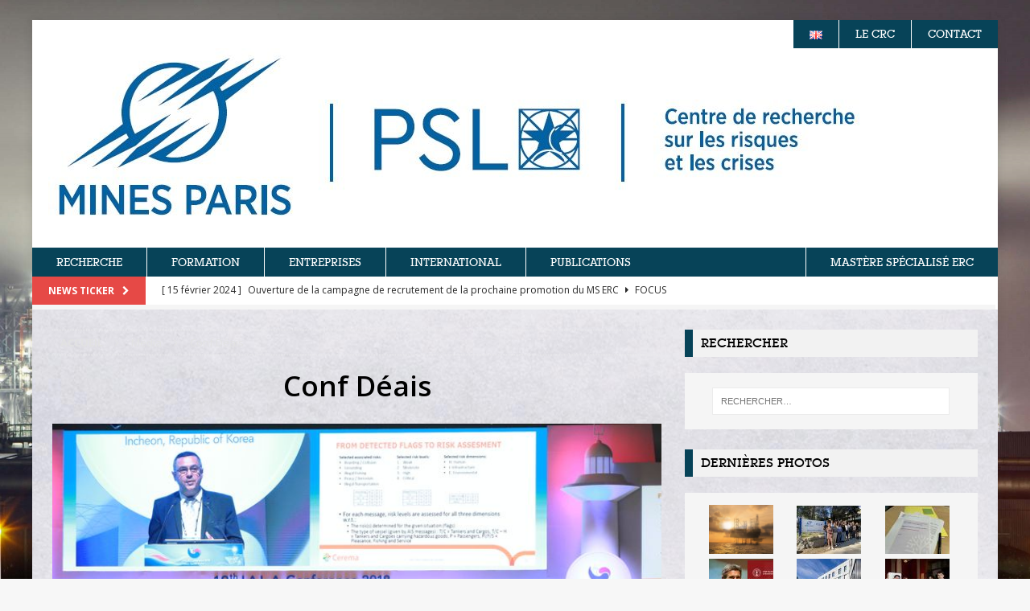

--- FILE ---
content_type: text/html; charset=UTF-8
request_url: http://www.crc.mines-paristech.fr/fr/international-fr/deais-a-conference-iala-2018/attachment/conf-deais/
body_size: 15083
content:
<!DOCTYPE html>
<html class="no-js mh-one-sb" lang="fr-FR">
<head>
<meta charset="UTF-8">
<meta name="viewport" content="width=device-width, initial-scale=1.0">
<link rel="profile" href="http://gmpg.org/xfn/11" />
<meta name='robots' content='index, follow, max-image-preview:large, max-snippet:-1, max-video-preview:-1' />

	<!-- This site is optimized with the Yoast SEO plugin v22.0 - https://yoast.com/wordpress/plugins/seo/ -->
	<title>Conf Déais - CRC MINES ParisTech</title>
	<link rel="canonical" href="http://www.crc.mines-paristech.fr/wp-content/uploads/2018/06/Conf-Déais.jpeg" />
	<meta property="og:locale" content="fr_FR" />
	<meta property="og:type" content="article" />
	<meta property="og:title" content="Conf Déais - CRC MINES ParisTech" />
	<meta property="og:url" content="http://www.crc.mines-paristech.fr/wp-content/uploads/2018/06/Conf-Déais.jpeg" />
	<meta property="og:site_name" content="CRC MINES ParisTech" />
	<meta property="og:image" content="http://www.crc.mines-paristech.fr/fr/international-fr/deais-a-conference-iala-2018/attachment/conf-deais" />
	<meta property="og:image:width" content="720" />
	<meta property="og:image:height" content="480" />
	<meta property="og:image:type" content="image/jpeg" />
	<meta name="twitter:card" content="summary_large_image" />
	<script type="application/ld+json" class="yoast-schema-graph">{"@context":"https://schema.org","@graph":[{"@type":"WebPage","@id":"http://www.crc.mines-paristech.fr/wp-content/uploads/2018/06/Conf-Déais.jpeg","url":"http://www.crc.mines-paristech.fr/wp-content/uploads/2018/06/Conf-Déais.jpeg","name":"Conf Déais - CRC MINES ParisTech","isPartOf":{"@id":"https://www.crc.mines-paristech.fr/fr/#website"},"primaryImageOfPage":{"@id":"http://www.crc.mines-paristech.fr/wp-content/uploads/2018/06/Conf-Déais.jpeg#primaryimage"},"image":{"@id":"http://www.crc.mines-paristech.fr/wp-content/uploads/2018/06/Conf-Déais.jpeg#primaryimage"},"thumbnailUrl":"http://www.crc.mines-paristech.fr/wp-content/uploads/2018/06/Conf-Déais.jpeg","datePublished":"2018-06-20T08:24:48+00:00","dateModified":"2018-06-20T08:24:48+00:00","breadcrumb":{"@id":"http://www.crc.mines-paristech.fr/wp-content/uploads/2018/06/Conf-Déais.jpeg#breadcrumb"},"inLanguage":"fr-FR","potentialAction":[{"@type":"ReadAction","target":["http://www.crc.mines-paristech.fr/wp-content/uploads/2018/06/Conf-Déais.jpeg"]}]},{"@type":"ImageObject","inLanguage":"fr-FR","@id":"http://www.crc.mines-paristech.fr/wp-content/uploads/2018/06/Conf-Déais.jpeg#primaryimage","url":"http://www.crc.mines-paristech.fr/wp-content/uploads/2018/06/Conf-Déais.jpeg","contentUrl":"http://www.crc.mines-paristech.fr/wp-content/uploads/2018/06/Conf-Déais.jpeg","width":720,"height":480},{"@type":"BreadcrumbList","@id":"http://www.crc.mines-paristech.fr/wp-content/uploads/2018/06/Conf-Déais.jpeg#breadcrumb","itemListElement":[{"@type":"ListItem","position":1,"name":"Accueil","item":"https://www.crc.mines-paristech.fr/fr/"},{"@type":"ListItem","position":2,"name":"DéAIS à la conférence IALA 2018","item":"https://www.crc.mines-paristech.fr/fr/international-fr/deais-a-conference-iala-2018/"},{"@type":"ListItem","position":3,"name":"Conf Déais"}]},{"@type":"WebSite","@id":"https://www.crc.mines-paristech.fr/fr/#website","url":"https://www.crc.mines-paristech.fr/fr/","name":"CRC MINES ParisTech","description":"","publisher":{"@id":"https://www.crc.mines-paristech.fr/fr/#organization"},"potentialAction":[{"@type":"SearchAction","target":{"@type":"EntryPoint","urlTemplate":"https://www.crc.mines-paristech.fr/fr/?s={search_term_string}"},"query-input":"required name=search_term_string"}],"inLanguage":"fr-FR"},{"@type":"Organization","@id":"https://www.crc.mines-paristech.fr/fr/#organization","name":"CRC MINES ParisTech","url":"https://www.crc.mines-paristech.fr/fr/","logo":{"@type":"ImageObject","inLanguage":"fr-FR","@id":"https://www.crc.mines-paristech.fr/fr/#/schema/logo/image/","url":"http://www.crc.mines-paristech.fr/wp-content/uploads/2022/11/cropped-Logo-CRC-Mines-Paris-signature-1.jpg","contentUrl":"http://www.crc.mines-paristech.fr/wp-content/uploads/2022/11/cropped-Logo-CRC-Mines-Paris-signature-1.jpg","width":1020,"height":228,"caption":"CRC MINES ParisTech"},"image":{"@id":"https://www.crc.mines-paristech.fr/fr/#/schema/logo/image/"}}]}</script>
	<!-- / Yoast SEO plugin. -->


<link rel='dns-prefetch' href='//fonts.googleapis.com' />
<link rel="alternate" type="application/rss+xml" title="CRC MINES ParisTech &raquo; Flux" href="http://www.crc.mines-paristech.fr/fr/feed/" />
<link rel="alternate" type="application/rss+xml" title="CRC MINES ParisTech &raquo; Flux des commentaires" href="http://www.crc.mines-paristech.fr/fr/comments/feed/" />
<script type="text/javascript">
/* <![CDATA[ */
window._wpemojiSettings = {"baseUrl":"https:\/\/s.w.org\/images\/core\/emoji\/14.0.0\/72x72\/","ext":".png","svgUrl":"https:\/\/s.w.org\/images\/core\/emoji\/14.0.0\/svg\/","svgExt":".svg","source":{"concatemoji":"http:\/\/www.crc.mines-paristech.fr\/wp-includes\/js\/wp-emoji-release.min.js?ver=6.4.7"}};
/*! This file is auto-generated */
!function(i,n){var o,s,e;function c(e){try{var t={supportTests:e,timestamp:(new Date).valueOf()};sessionStorage.setItem(o,JSON.stringify(t))}catch(e){}}function p(e,t,n){e.clearRect(0,0,e.canvas.width,e.canvas.height),e.fillText(t,0,0);var t=new Uint32Array(e.getImageData(0,0,e.canvas.width,e.canvas.height).data),r=(e.clearRect(0,0,e.canvas.width,e.canvas.height),e.fillText(n,0,0),new Uint32Array(e.getImageData(0,0,e.canvas.width,e.canvas.height).data));return t.every(function(e,t){return e===r[t]})}function u(e,t,n){switch(t){case"flag":return n(e,"\ud83c\udff3\ufe0f\u200d\u26a7\ufe0f","\ud83c\udff3\ufe0f\u200b\u26a7\ufe0f")?!1:!n(e,"\ud83c\uddfa\ud83c\uddf3","\ud83c\uddfa\u200b\ud83c\uddf3")&&!n(e,"\ud83c\udff4\udb40\udc67\udb40\udc62\udb40\udc65\udb40\udc6e\udb40\udc67\udb40\udc7f","\ud83c\udff4\u200b\udb40\udc67\u200b\udb40\udc62\u200b\udb40\udc65\u200b\udb40\udc6e\u200b\udb40\udc67\u200b\udb40\udc7f");case"emoji":return!n(e,"\ud83e\udef1\ud83c\udffb\u200d\ud83e\udef2\ud83c\udfff","\ud83e\udef1\ud83c\udffb\u200b\ud83e\udef2\ud83c\udfff")}return!1}function f(e,t,n){var r="undefined"!=typeof WorkerGlobalScope&&self instanceof WorkerGlobalScope?new OffscreenCanvas(300,150):i.createElement("canvas"),a=r.getContext("2d",{willReadFrequently:!0}),o=(a.textBaseline="top",a.font="600 32px Arial",{});return e.forEach(function(e){o[e]=t(a,e,n)}),o}function t(e){var t=i.createElement("script");t.src=e,t.defer=!0,i.head.appendChild(t)}"undefined"!=typeof Promise&&(o="wpEmojiSettingsSupports",s=["flag","emoji"],n.supports={everything:!0,everythingExceptFlag:!0},e=new Promise(function(e){i.addEventListener("DOMContentLoaded",e,{once:!0})}),new Promise(function(t){var n=function(){try{var e=JSON.parse(sessionStorage.getItem(o));if("object"==typeof e&&"number"==typeof e.timestamp&&(new Date).valueOf()<e.timestamp+604800&&"object"==typeof e.supportTests)return e.supportTests}catch(e){}return null}();if(!n){if("undefined"!=typeof Worker&&"undefined"!=typeof OffscreenCanvas&&"undefined"!=typeof URL&&URL.createObjectURL&&"undefined"!=typeof Blob)try{var e="postMessage("+f.toString()+"("+[JSON.stringify(s),u.toString(),p.toString()].join(",")+"));",r=new Blob([e],{type:"text/javascript"}),a=new Worker(URL.createObjectURL(r),{name:"wpTestEmojiSupports"});return void(a.onmessage=function(e){c(n=e.data),a.terminate(),t(n)})}catch(e){}c(n=f(s,u,p))}t(n)}).then(function(e){for(var t in e)n.supports[t]=e[t],n.supports.everything=n.supports.everything&&n.supports[t],"flag"!==t&&(n.supports.everythingExceptFlag=n.supports.everythingExceptFlag&&n.supports[t]);n.supports.everythingExceptFlag=n.supports.everythingExceptFlag&&!n.supports.flag,n.DOMReady=!1,n.readyCallback=function(){n.DOMReady=!0}}).then(function(){return e}).then(function(){var e;n.supports.everything||(n.readyCallback(),(e=n.source||{}).concatemoji?t(e.concatemoji):e.wpemoji&&e.twemoji&&(t(e.twemoji),t(e.wpemoji)))}))}((window,document),window._wpemojiSettings);
/* ]]> */
</script>
<style id='wp-emoji-styles-inline-css' type='text/css'>

	img.wp-smiley, img.emoji {
		display: inline !important;
		border: none !important;
		box-shadow: none !important;
		height: 1em !important;
		width: 1em !important;
		margin: 0 0.07em !important;
		vertical-align: -0.1em !important;
		background: none !important;
		padding: 0 !important;
	}
</style>
<link rel="stylesheet" href="http://www.crc.mines-paristech.fr/wp-content/cache/minify/a5ff7.css" media="all" />

<style id='classic-theme-styles-inline-css' type='text/css'>
/*! This file is auto-generated */
.wp-block-button__link{color:#fff;background-color:#32373c;border-radius:9999px;box-shadow:none;text-decoration:none;padding:calc(.667em + 2px) calc(1.333em + 2px);font-size:1.125em}.wp-block-file__button{background:#32373c;color:#fff;text-decoration:none}
</style>
<style id='global-styles-inline-css' type='text/css'>
body{--wp--preset--color--black: #000000;--wp--preset--color--cyan-bluish-gray: #abb8c3;--wp--preset--color--white: #ffffff;--wp--preset--color--pale-pink: #f78da7;--wp--preset--color--vivid-red: #cf2e2e;--wp--preset--color--luminous-vivid-orange: #ff6900;--wp--preset--color--luminous-vivid-amber: #fcb900;--wp--preset--color--light-green-cyan: #7bdcb5;--wp--preset--color--vivid-green-cyan: #00d084;--wp--preset--color--pale-cyan-blue: #8ed1fc;--wp--preset--color--vivid-cyan-blue: #0693e3;--wp--preset--color--vivid-purple: #9b51e0;--wp--preset--gradient--vivid-cyan-blue-to-vivid-purple: linear-gradient(135deg,rgba(6,147,227,1) 0%,rgb(155,81,224) 100%);--wp--preset--gradient--light-green-cyan-to-vivid-green-cyan: linear-gradient(135deg,rgb(122,220,180) 0%,rgb(0,208,130) 100%);--wp--preset--gradient--luminous-vivid-amber-to-luminous-vivid-orange: linear-gradient(135deg,rgba(252,185,0,1) 0%,rgba(255,105,0,1) 100%);--wp--preset--gradient--luminous-vivid-orange-to-vivid-red: linear-gradient(135deg,rgba(255,105,0,1) 0%,rgb(207,46,46) 100%);--wp--preset--gradient--very-light-gray-to-cyan-bluish-gray: linear-gradient(135deg,rgb(238,238,238) 0%,rgb(169,184,195) 100%);--wp--preset--gradient--cool-to-warm-spectrum: linear-gradient(135deg,rgb(74,234,220) 0%,rgb(151,120,209) 20%,rgb(207,42,186) 40%,rgb(238,44,130) 60%,rgb(251,105,98) 80%,rgb(254,248,76) 100%);--wp--preset--gradient--blush-light-purple: linear-gradient(135deg,rgb(255,206,236) 0%,rgb(152,150,240) 100%);--wp--preset--gradient--blush-bordeaux: linear-gradient(135deg,rgb(254,205,165) 0%,rgb(254,45,45) 50%,rgb(107,0,62) 100%);--wp--preset--gradient--luminous-dusk: linear-gradient(135deg,rgb(255,203,112) 0%,rgb(199,81,192) 50%,rgb(65,88,208) 100%);--wp--preset--gradient--pale-ocean: linear-gradient(135deg,rgb(255,245,203) 0%,rgb(182,227,212) 50%,rgb(51,167,181) 100%);--wp--preset--gradient--electric-grass: linear-gradient(135deg,rgb(202,248,128) 0%,rgb(113,206,126) 100%);--wp--preset--gradient--midnight: linear-gradient(135deg,rgb(2,3,129) 0%,rgb(40,116,252) 100%);--wp--preset--font-size--small: 13px;--wp--preset--font-size--medium: 20px;--wp--preset--font-size--large: 36px;--wp--preset--font-size--x-large: 42px;--wp--preset--spacing--20: 0.44rem;--wp--preset--spacing--30: 0.67rem;--wp--preset--spacing--40: 1rem;--wp--preset--spacing--50: 1.5rem;--wp--preset--spacing--60: 2.25rem;--wp--preset--spacing--70: 3.38rem;--wp--preset--spacing--80: 5.06rem;--wp--preset--shadow--natural: 6px 6px 9px rgba(0, 0, 0, 0.2);--wp--preset--shadow--deep: 12px 12px 50px rgba(0, 0, 0, 0.4);--wp--preset--shadow--sharp: 6px 6px 0px rgba(0, 0, 0, 0.2);--wp--preset--shadow--outlined: 6px 6px 0px -3px rgba(255, 255, 255, 1), 6px 6px rgba(0, 0, 0, 1);--wp--preset--shadow--crisp: 6px 6px 0px rgba(0, 0, 0, 1);}:where(.is-layout-flex){gap: 0.5em;}:where(.is-layout-grid){gap: 0.5em;}body .is-layout-flow > .alignleft{float: left;margin-inline-start: 0;margin-inline-end: 2em;}body .is-layout-flow > .alignright{float: right;margin-inline-start: 2em;margin-inline-end: 0;}body .is-layout-flow > .aligncenter{margin-left: auto !important;margin-right: auto !important;}body .is-layout-constrained > .alignleft{float: left;margin-inline-start: 0;margin-inline-end: 2em;}body .is-layout-constrained > .alignright{float: right;margin-inline-start: 2em;margin-inline-end: 0;}body .is-layout-constrained > .aligncenter{margin-left: auto !important;margin-right: auto !important;}body .is-layout-constrained > :where(:not(.alignleft):not(.alignright):not(.alignfull)){max-width: var(--wp--style--global--content-size);margin-left: auto !important;margin-right: auto !important;}body .is-layout-constrained > .alignwide{max-width: var(--wp--style--global--wide-size);}body .is-layout-flex{display: flex;}body .is-layout-flex{flex-wrap: wrap;align-items: center;}body .is-layout-flex > *{margin: 0;}body .is-layout-grid{display: grid;}body .is-layout-grid > *{margin: 0;}:where(.wp-block-columns.is-layout-flex){gap: 2em;}:where(.wp-block-columns.is-layout-grid){gap: 2em;}:where(.wp-block-post-template.is-layout-flex){gap: 1.25em;}:where(.wp-block-post-template.is-layout-grid){gap: 1.25em;}.has-black-color{color: var(--wp--preset--color--black) !important;}.has-cyan-bluish-gray-color{color: var(--wp--preset--color--cyan-bluish-gray) !important;}.has-white-color{color: var(--wp--preset--color--white) !important;}.has-pale-pink-color{color: var(--wp--preset--color--pale-pink) !important;}.has-vivid-red-color{color: var(--wp--preset--color--vivid-red) !important;}.has-luminous-vivid-orange-color{color: var(--wp--preset--color--luminous-vivid-orange) !important;}.has-luminous-vivid-amber-color{color: var(--wp--preset--color--luminous-vivid-amber) !important;}.has-light-green-cyan-color{color: var(--wp--preset--color--light-green-cyan) !important;}.has-vivid-green-cyan-color{color: var(--wp--preset--color--vivid-green-cyan) !important;}.has-pale-cyan-blue-color{color: var(--wp--preset--color--pale-cyan-blue) !important;}.has-vivid-cyan-blue-color{color: var(--wp--preset--color--vivid-cyan-blue) !important;}.has-vivid-purple-color{color: var(--wp--preset--color--vivid-purple) !important;}.has-black-background-color{background-color: var(--wp--preset--color--black) !important;}.has-cyan-bluish-gray-background-color{background-color: var(--wp--preset--color--cyan-bluish-gray) !important;}.has-white-background-color{background-color: var(--wp--preset--color--white) !important;}.has-pale-pink-background-color{background-color: var(--wp--preset--color--pale-pink) !important;}.has-vivid-red-background-color{background-color: var(--wp--preset--color--vivid-red) !important;}.has-luminous-vivid-orange-background-color{background-color: var(--wp--preset--color--luminous-vivid-orange) !important;}.has-luminous-vivid-amber-background-color{background-color: var(--wp--preset--color--luminous-vivid-amber) !important;}.has-light-green-cyan-background-color{background-color: var(--wp--preset--color--light-green-cyan) !important;}.has-vivid-green-cyan-background-color{background-color: var(--wp--preset--color--vivid-green-cyan) !important;}.has-pale-cyan-blue-background-color{background-color: var(--wp--preset--color--pale-cyan-blue) !important;}.has-vivid-cyan-blue-background-color{background-color: var(--wp--preset--color--vivid-cyan-blue) !important;}.has-vivid-purple-background-color{background-color: var(--wp--preset--color--vivid-purple) !important;}.has-black-border-color{border-color: var(--wp--preset--color--black) !important;}.has-cyan-bluish-gray-border-color{border-color: var(--wp--preset--color--cyan-bluish-gray) !important;}.has-white-border-color{border-color: var(--wp--preset--color--white) !important;}.has-pale-pink-border-color{border-color: var(--wp--preset--color--pale-pink) !important;}.has-vivid-red-border-color{border-color: var(--wp--preset--color--vivid-red) !important;}.has-luminous-vivid-orange-border-color{border-color: var(--wp--preset--color--luminous-vivid-orange) !important;}.has-luminous-vivid-amber-border-color{border-color: var(--wp--preset--color--luminous-vivid-amber) !important;}.has-light-green-cyan-border-color{border-color: var(--wp--preset--color--light-green-cyan) !important;}.has-vivid-green-cyan-border-color{border-color: var(--wp--preset--color--vivid-green-cyan) !important;}.has-pale-cyan-blue-border-color{border-color: var(--wp--preset--color--pale-cyan-blue) !important;}.has-vivid-cyan-blue-border-color{border-color: var(--wp--preset--color--vivid-cyan-blue) !important;}.has-vivid-purple-border-color{border-color: var(--wp--preset--color--vivid-purple) !important;}.has-vivid-cyan-blue-to-vivid-purple-gradient-background{background: var(--wp--preset--gradient--vivid-cyan-blue-to-vivid-purple) !important;}.has-light-green-cyan-to-vivid-green-cyan-gradient-background{background: var(--wp--preset--gradient--light-green-cyan-to-vivid-green-cyan) !important;}.has-luminous-vivid-amber-to-luminous-vivid-orange-gradient-background{background: var(--wp--preset--gradient--luminous-vivid-amber-to-luminous-vivid-orange) !important;}.has-luminous-vivid-orange-to-vivid-red-gradient-background{background: var(--wp--preset--gradient--luminous-vivid-orange-to-vivid-red) !important;}.has-very-light-gray-to-cyan-bluish-gray-gradient-background{background: var(--wp--preset--gradient--very-light-gray-to-cyan-bluish-gray) !important;}.has-cool-to-warm-spectrum-gradient-background{background: var(--wp--preset--gradient--cool-to-warm-spectrum) !important;}.has-blush-light-purple-gradient-background{background: var(--wp--preset--gradient--blush-light-purple) !important;}.has-blush-bordeaux-gradient-background{background: var(--wp--preset--gradient--blush-bordeaux) !important;}.has-luminous-dusk-gradient-background{background: var(--wp--preset--gradient--luminous-dusk) !important;}.has-pale-ocean-gradient-background{background: var(--wp--preset--gradient--pale-ocean) !important;}.has-electric-grass-gradient-background{background: var(--wp--preset--gradient--electric-grass) !important;}.has-midnight-gradient-background{background: var(--wp--preset--gradient--midnight) !important;}.has-small-font-size{font-size: var(--wp--preset--font-size--small) !important;}.has-medium-font-size{font-size: var(--wp--preset--font-size--medium) !important;}.has-large-font-size{font-size: var(--wp--preset--font-size--large) !important;}.has-x-large-font-size{font-size: var(--wp--preset--font-size--x-large) !important;}
.wp-block-navigation a:where(:not(.wp-element-button)){color: inherit;}
:where(.wp-block-post-template.is-layout-flex){gap: 1.25em;}:where(.wp-block-post-template.is-layout-grid){gap: 1.25em;}
:where(.wp-block-columns.is-layout-flex){gap: 2em;}:where(.wp-block-columns.is-layout-grid){gap: 2em;}
.wp-block-pullquote{font-size: 1.5em;line-height: 1.6;}
</style>
<link rel="stylesheet" href="http://www.crc.mines-paristech.fr/wp-content/cache/minify/30c1b.css" media="all" />




<link rel='stylesheet' id='mh-google-fonts-css' href='https://fonts.googleapis.com/css?family=Open+Sans:300,400,400italic,600,700' type='text/css' media='all' />
<link rel='stylesheet' id='evcal_google_fonts-css' href='//fonts.googleapis.com/css?family=Oswald%3A400%2C300%7COpen+Sans%3A700%2C400%2C400i%7CRoboto%3A700%2C400&#038;ver=6.4.7' type='text/css' media='screen' />
<link rel="stylesheet" href="http://www.crc.mines-paristech.fr/wp-content/cache/minify/a159a.css" media="all" />




<script type="application/json" id="wpp-json">

{"sampling_active":0,"sampling_rate":100,"ajax_url":"http:\/\/www.crc.mines-paristech.fr\/wp-json\/wordpress-popular-posts\/v1\/popular-posts","api_url":"http:\/\/www.crc.mines-paristech.fr\/wp-json\/wordpress-popular-posts","ID":2145,"token":"6635345aa0","lang":"fr","debug":0}

</script>
<script  src="http://www.crc.mines-paristech.fr/wp-content/cache/minify/5418e.js"></script>




<link rel="https://api.w.org/" href="http://www.crc.mines-paristech.fr/wp-json/" /><link rel="alternate" type="application/json" href="http://www.crc.mines-paristech.fr/wp-json/wp/v2/media/2145" /><link rel="EditURI" type="application/rsd+xml" title="RSD" href="http://www.crc.mines-paristech.fr/xmlrpc.php?rsd" />
<link rel='shortlink' href='http://www.crc.mines-paristech.fr/?p=2145' />
<link rel="alternate" type="application/json+oembed" href="http://www.crc.mines-paristech.fr/wp-json/oembed/1.0/embed?url=http%3A%2F%2Fwww.crc.mines-paristech.fr%2Ffr%2Finternational-fr%2Fdeais-a-conference-iala-2018%2Fattachment%2Fconf-deais%2F" />
<link rel="alternate" type="text/xml+oembed" href="http://www.crc.mines-paristech.fr/wp-json/oembed/1.0/embed?url=http%3A%2F%2Fwww.crc.mines-paristech.fr%2Ffr%2Finternational-fr%2Fdeais-a-conference-iala-2018%2Fattachment%2Fconf-deais%2F&#038;format=xml" />
<script type="text/javascript">
(function(url){
	if(/(?:Chrome\/26\.0\.1410\.63 Safari\/537\.31|WordfenceTestMonBot)/.test(navigator.userAgent)){ return; }
	var addEvent = function(evt, handler) {
		if (window.addEventListener) {
			document.addEventListener(evt, handler, false);
		} else if (window.attachEvent) {
			document.attachEvent('on' + evt, handler);
		}
	};
	var removeEvent = function(evt, handler) {
		if (window.removeEventListener) {
			document.removeEventListener(evt, handler, false);
		} else if (window.detachEvent) {
			document.detachEvent('on' + evt, handler);
		}
	};
	var evts = 'contextmenu dblclick drag dragend dragenter dragleave dragover dragstart drop keydown keypress keyup mousedown mousemove mouseout mouseover mouseup mousewheel scroll'.split(' ');
	var logHuman = function() {
		if (window.wfLogHumanRan) { return; }
		window.wfLogHumanRan = true;
		var wfscr = document.createElement('script');
		wfscr.type = 'text/javascript';
		wfscr.async = true;
		wfscr.src = url + '&r=' + Math.random();
		(document.getElementsByTagName('head')[0]||document.getElementsByTagName('body')[0]).appendChild(wfscr);
		for (var i = 0; i < evts.length; i++) {
			removeEvent(evts[i], logHuman);
		}
	};
	for (var i = 0; i < evts.length; i++) {
		addEvent(evts[i], logHuman);
	}
})('//www.crc.mines-paristech.fr/?wordfence_lh=1&hid=A051AFE8471863017075EFC8C35F2055');
</script>            <style id="wpp-loading-animation-styles">@-webkit-keyframes bgslide{from{background-position-x:0}to{background-position-x:-200%}}@keyframes bgslide{from{background-position-x:0}to{background-position-x:-200%}}.wpp-widget-placeholder,.wpp-widget-block-placeholder,.wpp-shortcode-placeholder{margin:0 auto;width:60px;height:3px;background:#dd3737;background:linear-gradient(90deg,#dd3737 0%,#571313 10%,#dd3737 100%);background-size:200% auto;border-radius:3px;-webkit-animation:bgslide 1s infinite linear;animation:bgslide 1s infinite linear}</style>
            <style type="text/css">
.mh-widget-layout4 .mh-widget-title { background: #074358; background: rgba(7, 67, 88, 0.6); }
.mh-preheader, .mh-wide-layout .mh-subheader, .mh-ticker-title, .mh-main-nav li:hover, .mh-footer-nav, .slicknav_menu, .slicknav_btn, .slicknav_nav .slicknav_item:hover, .slicknav_nav a:hover, .mh-back-to-top, .mh-subheading, .entry-tags .fa, .entry-tags li:hover, .mh-widget-layout2 .mh-widget-title, .mh-widget-layout4 .mh-widget-title-inner, .mh-widget-layout4 .mh-footer-widget-title, .mh-widget-layout5 .mh-widget-title-inner, .mh-widget-layout6 .mh-widget-title, #mh-mobile .flex-control-paging li a.flex-active, .mh-image-caption, .mh-carousel-layout1 .mh-carousel-caption, .mh-tab-button.active, .mh-tab-button.active:hover, .mh-footer-widget .mh-tab-button.active, .mh-social-widget li:hover a, .mh-footer-widget .mh-social-widget li a, .mh-footer-widget .mh-author-bio-widget, .tagcloud a:hover, .mh-widget .tagcloud a:hover, .mh-footer-widget .tagcloud a:hover, .mh-posts-stacked-meta, .page-numbers:hover, .mh-loop-pagination .current, .mh-comments-pagination .current, .pagelink, a:hover .pagelink, input[type=submit], #infinite-handle span { background: #074358; }
.mh-main-nav-wrap .slicknav_nav ul, blockquote, .mh-widget-layout1 .mh-widget-title, .mh-widget-layout3 .mh-widget-title, .mh-widget-layout5 .mh-widget-title, .mh-widget-layout8 .mh-widget-title:after, #mh-mobile .mh-slider-caption, .mh-carousel-layout1, .mh-spotlight-widget, .mh-author-bio-widget, .mh-author-bio-title, .mh-author-bio-image-frame, .mh-video-widget, .mh-tab-buttons, .bypostauthor .mh-comment-meta, textarea:hover, input[type=text]:hover, input[type=email]:hover, input[type=tel]:hover, input[type=url]:hover { border-color: #074358; }
.mh-dropcap, .mh-carousel-layout1 .flex-direction-nav a, .mh-carousel-layout2 .mh-carousel-caption, .mh-posts-digest-small-category, .mh-posts-lineup-more, .bypostauthor .mh-comment-meta-author:after, .mh-comment-meta-links .comment-reply-link:before, #respond #cancel-comment-reply-link:before { color: #074358; }
.mh-meta, .mh-meta a, .mh-breadcrumb, .mh-breadcrumb a, .mh-user-data, .widget_rss .rss-date, .widget_rss cite { color: #e2e2e2; }
.entry-content a, .mh-comment-content a { color: #074358; }
a:hover, .entry-content a:hover, .mh-comment-content a:hover, #respond a:hover, .mh-meta a:hover, .mh-breadcrumb a:hover, .mh-tabbed-widget a:hover { color: #074358; }
</style>
<!--[if lt IE 9]>
<script src="http://www.crc.mines-paristech.fr/wp-content/themes/mh-magazine/js/css3-mediaqueries.js"></script>
<![endif]-->


<!-- EventON Version -->
<meta name="generator" content="EventON 2.5.1" />

<style type="text/css" id="custom-background-css">
body.custom-background { background-image: url("http://www.crc.mines-paristech.fr/wp-content/uploads/2017/01/crc-bg.jpg"); background-position: left top; background-size: cover; background-repeat: no-repeat; background-attachment: fixed; }
</style>
	<link rel="icon" href="http://www.crc.mines-paristech.fr/wp-content/uploads/2017/03/cropped-favison_MINES_ParisTech-copie-32x32.png" sizes="32x32" />
<link rel="icon" href="http://www.crc.mines-paristech.fr/wp-content/uploads/2017/03/cropped-favison_MINES_ParisTech-copie-192x192.png" sizes="192x192" />
<link rel="apple-touch-icon" href="http://www.crc.mines-paristech.fr/wp-content/uploads/2017/03/cropped-favison_MINES_ParisTech-copie-180x180.png" />
<meta name="msapplication-TileImage" content="http://www.crc.mines-paristech.fr/wp-content/uploads/2017/03/cropped-favison_MINES_ParisTech-copie-270x270.png" />
<style id="sccss">@font-face {
 font-family: LubalGraph Md BT Bold;
 src: url('/wp-content/uploads/fonts/LUBGRHB.TTF');
}

@font-face {
 font-family: LubalGraph Md BT Medium;
 src: url('/wp-content/uploads/fonts/LUBGRHM.TTF');
}

@font-face {
 font-family: LubalGraph Md BT Light;
 src: url('/wp-content/uploads/fonts/LUBGRHN.TTF');
}

@font-face {
 font-family: LubalGraph Md BT Extra-Light;
 src: url('/wp-content/uploads/fonts/LUBGRXL.TTF');
}

h1 {
    font-family: 'LubalGraph Md BT Light' !important;
    font-weight: 300;
  	line-height: 1;
    color: #595959 !important;
    font-size: 22px !important;
}

h6 {
    font-family: 'LubalGraph Md BT Medium' !important;
  	font-weight: 500;
}

.mh-footer a {
	font-family: 'LubalGraph Md BT Medium';
	font-weight: 500;
	font-color: #fff;
	font-size: 14px !important;
}

header {
	text-align:center;
}

.mh-copyright-wrap {
	border-top : 0px !important;
    background: #074358 !important;
}

.mh-back-to-top {
	display: none !important;
}

.mh-main-nav-wrap {
    background: #074358;
}

.menu-menu-en-tete-container {
	float: right;
	background: #074358;
}

.mh-col-2-3 {
    width: 100%;
}

.mh-preheader {
	background: #fff;
}

.mh-main-nav li a {
    padding: 7px 30px;
    border-left: 1px solid #fff;
	font-family: 'LubalGraph Md BT Medium';
	font-weight: 500;
	/* font-size: 14px !important; */
}

.mh-main-nav li:hover {
	background: #2b2a2b;
}

.mh-header-nav li a {
    border-left: 1px solid #fff;
	font-family: 'LubalGraph Md BT Medium';
	font-weight: 500;
	font-size: 14px !important;
}

.mh-header-nav li:hover {
	background: #2b2a2b;
}
 
h4 {
    font-family: 'LubalGraph Md BT Medium';
  	font-weight: 500;
    line-height: 1.5;
	font-size: 16px !important;
}


.mh-ticker-title {
	background : #e64946 !important;
}


.mh-header-search .search-form {
    display: none;
}

.mh-widget-title {
    padding: 5px 10px;
    padding: 0.3125rem 0.625rem;
    border-left: 10px solid #074358;
	border-bottom: 0px !important;
    background: #f2f2f2;
	text-transform :none;
}
.mh-footer-widget-title  {
    border-bottom: 3px solid #074358!important;
	border-left:0px;
	background: transparent;
    padding-bottom: 3px;
}


.mh-footer-widget .mh-nip-widget {
    background: transparent;
}

.h3 {
	font-size: 20px !important;
}

h4.hrf-title {
	padding: 0px !important; 
	padding-left : 20px !important;
  	font-size: 15px !important;
  	line-height: 2;
    font-weight: 500 !important;
}

.hrf-entry p {
	font-family: 'LubalGraph Md BT Medium';
	font-weight: 500;
	color: #595959;
	font-size: 14px !important;
}

.hrf-title.close-faq span {
    width: 30px;
    float: right;
    height: 20px !important;
    display: inline-block;
    position: relative;
}

.hrf-title.open-faq span {
    width: 30px;
    float: right;
    height: 20px !important;
    display: inline-block;
    position: relative;
}

.hrf-content {
    padding-left: 20px !important;
}

.widget_recent_entries li, .recentcomments {
    display: block;
    padding: 5px 0;
    border-bottom: 1px solid #e5e5e5;
}

.page-header {
    padding: 0.3125rem 0.625rem;
    border-left: 10px solid #074358;
    border-bottom: 0px !important;
    background: #f2f2f2;
    text-transform: none;
	text-align: left;
}

.mh-main-nav li:hover {
      background: #2b2a2b !important;
}


.entry-tags a {
    padding: 10px 15px;
    background: #595959;
}

.entry-tags .fa {
     display: none;
}

.mh-post-nav-prev img {
    display: none;
}

.mh-post-nav-next img {
    display: none;
}

.mh-post-nav p {
    display: none;
}

.mh-post-nav-prev span:before {
    content: '\f177';
    margin-right: 10px;
}

.mh-post-nav-next span:after {
    content: '\f178';
    margin-left: 10px;
}

.entry-tags {
    margin-bottom: 50px;
}

.entry-header .entry-title {
    padding-bottom: 10px;
    padding-bottom: 0.625rem;
  	font-size: 35px !important;
    color: #000000 !important;
    font-family: open sans !important;
    font-weight: 600 !important;
}

input[type=submit] {
    font-weight: 500;
    font-family: LubalGraph Md BT Light;
  	font-size: 14px;
}

.mh-slider-caption a {
    font-weight: 500;
    font-family: LubalGraph Md BT Light;
}

.mh-slider-content .mh-excerpt {
    font-weight: 500;
    font-family: LubalGraph Md BT Light;
}

.mh-footer-widget .mh-nip-widget {
    background: transparent;
    width: 100%;
    padding-left: 0px;
    padding-right: 0px;
}

.mh-nip-item {
    display: inline-block;
    margin: 0 5px 5px 0;
    width: 30%;
}

#contact-info {
    padding: 0.3125rem 0.625rem;
    border-left: 6px solid #074358;
    border-bottom: 0px !important;
    background: #f2f2f2;
    text-transform: none;
}

.mh-header-nav {
    overflow: visible;
    float: right;
  	background: #074358;
}

.mh-header-bar-content {
    background: #fff;
}


.mh-header-nav img {
	vertical-align: center !important;
}

.menu-mastere-mri {
 	float: right !important; 
}

img {
  vertical-align: middle !important;
}

.img-menu {
  	padding-left: 10px !important;
  	padding-top: 0px !important;
 	padding-bottom: 1px !important;
}</style></head>
<body id="mh-mobile" class="attachment attachment-template-default single single-attachment postid-2145 attachmentid-2145 attachment-jpeg custom-background wp-custom-logo mh-boxed-layout mh-right-sb mh-loop-layout1 mh-widget-layout1" itemscope="itemscope" itemtype="http://schema.org/WebPage">
<div class="mh-container mh-container-outer">
<div class="mh-header-nav-mobile clearfix"></div>
	<div class="mh-preheader">
    	<div class="mh-container mh-container-inner mh-row clearfix">
							<div class="mh-header-bar-content mh-header-bar-top-left mh-col-2-3 clearfix">
											<nav class="mh-navigation mh-header-nav mh-header-nav-top clearfix" itemscope="itemscope" itemtype="http://schema.org/SiteNavigationElement">
							<div class="menu-menu-en-tete-container"><ul id="menu-menu-en-tete" class="menu"><li id="menu-item-292-en" class="lang-item lang-item-16 lang-item-en no-translation lang-item-first menu-item menu-item-type-custom menu-item-object-custom menu-item-292-en"><a href="https://www.crc.mines-paristech.fr/en/" hreflang="en-GB" lang="en-GB"><img src="[data-uri]" alt="English" width="16" height="11" style="width: 16px; height: 11px;" /></a></li>
<li id="menu-item-36" class="menu-item menu-item-type-post_type menu-item-object-page menu-item-36"><a href="http://www.crc.mines-paristech.fr/fr/le-crc/">LE CRC</a></li>
<li id="menu-item-35" class="menu-item menu-item-type-post_type menu-item-object-page menu-item-35"><a href="http://www.crc.mines-paristech.fr/fr/contact/">CONTACT</a></li>
</ul></div>						</nav>
									</div>
										<div class="mh-header-bar-content mh-header-bar-top-right mh-col-1-3 clearfix">
									</div>
					</div>
	</div>
<header class="mh-header" itemscope="itemscope" itemtype="http://schema.org/WPHeader">
	<div class="mh-container mh-container-inner clearfix">
		<div class="mh-custom-header clearfix">
<div class="mh-header-columns mh-row clearfix">
<div class="mh-col-1-1 mh-site-identity">
<div class="mh-site-logo" role="banner" itemscope="itemscope" itemtype="http://schema.org/Brand">
<a href="https://www.crc.mines-paristech.fr/fr/" class="custom-logo-link" rel="home"><img width="1020" height="228" src="http://www.crc.mines-paristech.fr/wp-content/uploads/2022/11/cropped-Logo-CRC-Mines-Paris-signature-1.jpg" class="custom-logo" alt="CRC MINES ParisTech" decoding="async" fetchpriority="high" srcset="http://www.crc.mines-paristech.fr/wp-content/uploads/2022/11/cropped-Logo-CRC-Mines-Paris-signature-1.jpg 1020w, http://www.crc.mines-paristech.fr/wp-content/uploads/2022/11/cropped-Logo-CRC-Mines-Paris-signature-1-300x67.jpg 300w, http://www.crc.mines-paristech.fr/wp-content/uploads/2022/11/cropped-Logo-CRC-Mines-Paris-signature-1-768x172.jpg 768w" sizes="(max-width: 1020px) 100vw, 1020px" /></a></div>
</div>
</div>
</div>
	</div>
	<div class="mh-main-nav-wrap">
		<nav class="mh-navigation mh-main-nav mh-container mh-container-inner clearfix" itemscope="itemscope" itemtype="http://schema.org/SiteNavigationElement">
			<div class="menu-menu-principal-container"><ul id="menu-menu-principal" class="menu"><li id="menu-item-280" class="menu-item menu-item-type-taxonomy menu-item-object-category menu-item-280"><a href="http://www.crc.mines-paristech.fr/fr/category/recherche-fr/">RECHERCHE</a></li>
<li id="menu-item-276" class="menu-item menu-item-type-taxonomy menu-item-object-category menu-item-276"><a href="http://www.crc.mines-paristech.fr/fr/category/formation-fr/">FORMATION</a></li>
<li id="menu-item-275" class="menu-item menu-item-type-taxonomy menu-item-object-category menu-item-275"><a href="http://www.crc.mines-paristech.fr/fr/category/entreprises-fr/">ENTREPRISES</a></li>
<li id="menu-item-277" class="menu-item menu-item-type-taxonomy menu-item-object-category menu-item-277"><a href="http://www.crc.mines-paristech.fr/fr/category/international-fr/">INTERNATIONAL</a></li>
<li id="menu-item-279" class="menu-item menu-item-type-taxonomy menu-item-object-category menu-item-279"><a href="http://www.crc.mines-paristech.fr/fr/category/publications-fr/">PUBLICATIONS</a></li>
<li id="menu-item-439" class="menu-mastere-mri menu-item menu-item-type-custom menu-item-object-custom menu-item-439"><a href="http://www.crc.mines-paristech.fr/masterespecialise">MASTÈRE SPÉCIALISÉ ERC</a></li>
</ul></div>		</nav>
	</div>
	</header>
	<div class="mh-subheader">
		<div class="mh-container mh-container-inner mh-row clearfix">
							<div class="mh-header-bar-content mh-header-bar-bottom-left mh-col-2-3 clearfix">
											<div class="mh-header-ticker mh-header-ticker-bottom">
							<div class="mh-ticker-bottom">
			<div class="mh-ticker-title mh-ticker-title-bottom">
			News ticker<i class="fa fa-chevron-right"></i>		</div>
		<div class="mh-ticker-content mh-ticker-content-bottom">
		<ul id="mh-ticker-loop-bottom">				<li class="mh-ticker-item mh-ticker-item-bottom">
					<a href="http://www.crc.mines-paristech.fr/fr/focus/ouverture-de-la-campagne-de-recrutement-de-la-prochaine-promotion-du-ms-erc/" title="Ouverture de la campagne de recrutement de la prochaine promotion du MS ERC">
						<span class="mh-ticker-item-date mh-ticker-item-date-bottom">
                        	[ 15 février 2024 ]                        </span>
						<span class="mh-ticker-item-title mh-ticker-item-title-bottom">
							Ouverture de la campagne de recrutement de la prochaine promotion du MS ERC						</span>
													<span class="mh-ticker-item-cat mh-ticker-item-cat-bottom">
								<i class="fa fa-caret-right"></i>
																FOCUS							</span>
											</a>
				</li>				<li class="mh-ticker-item mh-ticker-item-bottom">
					<a href="http://www.crc.mines-paristech.fr/fr/focus/bienvenue-a-la-nouvelle-promotion-du-ms-erc/" title="Bienvenue à la nouvelle promotion du MS ERC">
						<span class="mh-ticker-item-date mh-ticker-item-date-bottom">
                        	[ 26 octobre 2023 ]                        </span>
						<span class="mh-ticker-item-title mh-ticker-item-title-bottom">
							Bienvenue à la nouvelle promotion du MS ERC						</span>
													<span class="mh-ticker-item-cat mh-ticker-item-cat-bottom">
								<i class="fa fa-caret-right"></i>
																FOCUS							</span>
											</a>
				</li>				<li class="mh-ticker-item mh-ticker-item-bottom">
					<a href="http://www.crc.mines-paristech.fr/fr/focus/autoevaluation-du-crc-avec-le-soutien-de-lhceres/" title="Autoévaluation du CRC avec le soutien de l’Hcéres">
						<span class="mh-ticker-item-date mh-ticker-item-date-bottom">
                        	[ 26 octobre 2023 ]                        </span>
						<span class="mh-ticker-item-title mh-ticker-item-title-bottom">
							Autoévaluation du CRC avec le soutien de l’Hcéres						</span>
													<span class="mh-ticker-item-cat mh-ticker-item-cat-bottom">
								<i class="fa fa-caret-right"></i>
																FOCUS							</span>
											</a>
				</li>				<li class="mh-ticker-item mh-ticker-item-bottom">
					<a href="http://www.crc.mines-paristech.fr/fr/international-fr/dans-le-top-2-des-auteurs-mondiaux/" title="Dans le Top 2% des auteurs mondiaux">
						<span class="mh-ticker-item-date mh-ticker-item-date-bottom">
                        	[ 26 octobre 2023 ]                        </span>
						<span class="mh-ticker-item-title mh-ticker-item-title-bottom">
							Dans le Top 2% des auteurs mondiaux						</span>
													<span class="mh-ticker-item-cat mh-ticker-item-cat-bottom">
								<i class="fa fa-caret-right"></i>
																INTERNATIONAL							</span>
											</a>
				</li>				<li class="mh-ticker-item mh-ticker-item-bottom">
					<a href="http://www.crc.mines-paristech.fr/fr/international-fr/esrel-2023/" title="ESREL 2023">
						<span class="mh-ticker-item-date mh-ticker-item-date-bottom">
                        	[ 11 septembre 2023 ]                        </span>
						<span class="mh-ticker-item-title mh-ticker-item-title-bottom">
							ESREL 2023						</span>
													<span class="mh-ticker-item-cat mh-ticker-item-cat-bottom">
								<i class="fa fa-caret-right"></i>
																INTERNATIONAL							</span>
											</a>
				</li>		</ul>
	</div>
</div>						</div>
									</div>
										<div class="mh-header-bar-content mh-header-bar-bottom-right mh-col-1-3 clearfix">
											<aside class="mh-header-search mh-header-search-bottom">
							<form role="search" method="get" class="search-form" action="https://www.crc.mines-paristech.fr/fr/">
				<label>
					<span class="screen-reader-text">Rechercher :</span>
					<input type="search" class="search-field" placeholder="Rechercher…" value="" name="s" />
				</label>
				<input type="submit" class="search-submit" value="Rechercher" />
			</form>						</aside>
									</div>
					</div>
	</div>
<div class="mh-wrapper clearfix">
	<div class="mh-main clearfix">
		<div id="main-content" class="mh-content" role="main"><nav class="mh-breadcrumb"><span itemscope itemtype="http://data-vocabulary.org/Breadcrumb"><a href="https://www.crc.mines-paristech.fr/fr" itemprop="url"><span itemprop="title">Accueil</span></a></span><span class="mh-breadcrumb-delimiter"><i class="fa fa-angle-right"></i></span>Média<span class="mh-breadcrumb-delimiter"><i class="fa fa-angle-right"></i></span>Conf Déais</nav>
				<article id="post-2145" class="post-2145 attachment type-attachment status-inherit hentry">
					<header class="entry-header">
						<h1 class="entry-title">Conf Déais</h1>					</header>
					<figure class="entry-thumbnail">
												<a href="http://www.crc.mines-paristech.fr/wp-content/uploads/2018/06/Conf-Déais.jpeg" title="Conf Déais" rel="attachment" target="_blank">
							<img src="http://www.crc.mines-paristech.fr/wp-content/uploads/2018/06/Conf-Déais.jpeg" width="720" height="480" class="attachment-medium" alt="Conf Déais" />
						</a>
											</figure>
									</article><nav class="mh-post-nav mh-row clearfix" itemscope="itemscope" itemtype="http://schema.org/SiteNavigationElement">
<div class="mh-col-1-2 mh-post-nav-item mh-post-nav-prev">
<a href="http://www.crc.mines-paristech.fr/fr/international-fr/deais-a-conference-iala-2018/"><span>Retour à l&#039;article</span></a></div>
<div class="mh-col-1-2 mh-post-nav-item mh-post-nav-next">
</div>
</nav>
		</div>
			<aside class="mh-widget-col-1 mh-sidebar" itemscope="itemscope" itemtype="http://schema.org/WPSideBar"><div id="search-2" class="mh-widget widget_search"><h4 class="mh-widget-title"><span class="mh-widget-title-inner">RECHERCHER</span></h4><form role="search" method="get" class="search-form" action="https://www.crc.mines-paristech.fr/fr/">
				<label>
					<span class="screen-reader-text">Rechercher :</span>
					<input type="search" class="search-field" placeholder="Rechercher…" value="" name="s" />
				</label>
				<input type="submit" class="search-submit" value="Rechercher" />
			</form></div><div id="mh_magazine_nip-3" class="mh-widget mh_magazine_nip"><h4 class="mh-widget-title"><span class="mh-widget-title-inner">DERNIÈRES PHOTOS</span></h4>			<ul class="mh-nip-widget clearfix">					<li class="mh-nip-item post-3755 post type-post status-publish format-standard has-post-thumbnail category-focus category-formation-fr tag-ms-erc-fr">
						<a class="mh-thumb-icon mh-thumb-icon-small" href="http://www.crc.mines-paristech.fr/fr/focus/ouverture-de-la-campagne-de-recrutement-de-la-prochaine-promotion-du-ms-erc/" title="Ouverture de la campagne de recrutement de la prochaine promotion du MS ERC">
							<img width="80" height="60" src="http://www.crc.mines-paristech.fr/wp-content/uploads/2023/02/Platteforme-jour-80x60.jpg" class="attachment-mh-magazine-small size-mh-magazine-small wp-post-image" alt="" decoding="async" loading="lazy" srcset="http://www.crc.mines-paristech.fr/wp-content/uploads/2023/02/Platteforme-jour-80x60.jpg 80w, http://www.crc.mines-paristech.fr/wp-content/uploads/2023/02/Platteforme-jour-678x509.jpg 678w, http://www.crc.mines-paristech.fr/wp-content/uploads/2023/02/Platteforme-jour-326x245.jpg 326w" sizes="(max-width: 80px) 100vw, 80px" />							<div class="mh-nip-overlay"></div>
						</a>
					</li>					<li class="mh-nip-item post-3867 post type-post status-publish format-standard has-post-thumbnail category-focus category-formation-fr tag-formation">
						<a class="mh-thumb-icon mh-thumb-icon-small" href="http://www.crc.mines-paristech.fr/fr/focus/bienvenue-a-la-nouvelle-promotion-du-ms-erc/" title="Bienvenue à la nouvelle promotion du MS ERC">
							<img width="80" height="60" src="http://www.crc.mines-paristech.fr/wp-content/uploads/2023/10/MS-ERC-Promo-2023-80x60.jpg" class="attachment-mh-magazine-small size-mh-magazine-small wp-post-image" alt="" decoding="async" loading="lazy" srcset="http://www.crc.mines-paristech.fr/wp-content/uploads/2023/10/MS-ERC-Promo-2023-80x60.jpg 80w, http://www.crc.mines-paristech.fr/wp-content/uploads/2023/10/MS-ERC-Promo-2023-300x225.jpg 300w, http://www.crc.mines-paristech.fr/wp-content/uploads/2023/10/MS-ERC-Promo-2023-1024x768.jpg 1024w, http://www.crc.mines-paristech.fr/wp-content/uploads/2023/10/MS-ERC-Promo-2023-768x576.jpg 768w, http://www.crc.mines-paristech.fr/wp-content/uploads/2023/10/MS-ERC-Promo-2023-1536x1152.jpg 1536w, http://www.crc.mines-paristech.fr/wp-content/uploads/2023/10/MS-ERC-Promo-2023-678x509.jpg 678w, http://www.crc.mines-paristech.fr/wp-content/uploads/2023/10/MS-ERC-Promo-2023-326x245.jpg 326w, http://www.crc.mines-paristech.fr/wp-content/uploads/2023/10/MS-ERC-Promo-2023.jpg 2048w" sizes="(max-width: 80px) 100vw, 80px" />							<div class="mh-nip-overlay"></div>
						</a>
					</li>					<li class="mh-nip-item post-3861 post type-post status-publish format-standard has-post-thumbnail category-focus category-recherche-fr tag-evaluation tag-interdisciplinarite tag-sciences">
						<a class="mh-thumb-icon mh-thumb-icon-small" href="http://www.crc.mines-paristech.fr/fr/focus/autoevaluation-du-crc-avec-le-soutien-de-lhceres/" title="Autoévaluation du CRC avec le soutien de l’Hcéres">
							<img width="80" height="60" src="http://www.crc.mines-paristech.fr/wp-content/uploads/2023/10/IMG_hceres_crc-80x60.jpg" class="attachment-mh-magazine-small size-mh-magazine-small wp-post-image" alt="" decoding="async" loading="lazy" srcset="http://www.crc.mines-paristech.fr/wp-content/uploads/2023/10/IMG_hceres_crc-80x60.jpg 80w, http://www.crc.mines-paristech.fr/wp-content/uploads/2023/10/IMG_hceres_crc-300x225.jpg 300w, http://www.crc.mines-paristech.fr/wp-content/uploads/2023/10/IMG_hceres_crc-1024x768.jpg 1024w, http://www.crc.mines-paristech.fr/wp-content/uploads/2023/10/IMG_hceres_crc-768x576.jpg 768w, http://www.crc.mines-paristech.fr/wp-content/uploads/2023/10/IMG_hceres_crc-1536x1152.jpg 1536w, http://www.crc.mines-paristech.fr/wp-content/uploads/2023/10/IMG_hceres_crc-2048x1536.jpg 2048w, http://www.crc.mines-paristech.fr/wp-content/uploads/2023/10/IMG_hceres_crc-678x509.jpg 678w, http://www.crc.mines-paristech.fr/wp-content/uploads/2023/10/IMG_hceres_crc-326x245.jpg 326w" sizes="(max-width: 80px) 100vw, 80px" />							<div class="mh-nip-overlay"></div>
						</a>
					</li>					<li class="mh-nip-item post-3855 post type-post status-publish format-standard has-post-thumbnail category-international-fr tag-fiabilite tag-probabilite tag-risque">
						<a class="mh-thumb-icon mh-thumb-icon-small" href="http://www.crc.mines-paristech.fr/fr/international-fr/dans-le-top-2-des-auteurs-mondiaux/" title="Dans le Top 2% des auteurs mondiaux">
							<img width="80" height="60" src="http://www.crc.mines-paristech.fr/wp-content/uploads/2023/10/ziostanford2023-80x60.jpg" class="attachment-mh-magazine-small size-mh-magazine-small wp-post-image" alt="" decoding="async" loading="lazy" srcset="http://www.crc.mines-paristech.fr/wp-content/uploads/2023/10/ziostanford2023-80x60.jpg 80w, http://www.crc.mines-paristech.fr/wp-content/uploads/2023/10/ziostanford2023-678x509.jpg 678w, http://www.crc.mines-paristech.fr/wp-content/uploads/2023/10/ziostanford2023-326x245.jpg 326w" sizes="(max-width: 80px) 100vw, 80px" />							<div class="mh-nip-overlay"></div>
						</a>
					</li>					<li class="mh-nip-item post-3850 post type-post status-publish format-standard has-post-thumbnail category-international-fr tag-crise">
						<a class="mh-thumb-icon mh-thumb-icon-small" href="http://www.crc.mines-paristech.fr/fr/international-fr/esrel-2023/" title="ESREL 2023">
							<img width="80" height="60" src="http://www.crc.mines-paristech.fr/wp-content/uploads/2023/09/Business-School-80x60.jpg" class="attachment-mh-magazine-small size-mh-magazine-small wp-post-image" alt="" decoding="async" loading="lazy" srcset="http://www.crc.mines-paristech.fr/wp-content/uploads/2023/09/Business-School-80x60.jpg 80w, http://www.crc.mines-paristech.fr/wp-content/uploads/2023/09/Business-School-326x245.jpg 326w" sizes="(max-width: 80px) 100vw, 80px" />							<div class="mh-nip-overlay"></div>
						</a>
					</li>					<li class="mh-nip-item post-3832 post type-post status-publish format-standard has-post-thumbnail category-formation-fr tag-entreprenariat tag-innovation tag-ocean tag-robotique">
						<a class="mh-thumb-icon mh-thumb-icon-small" href="http://www.crc.mines-paristech.fr/fr/formation-fr/laureats-du-monaco-ocean-protection-challenge-2023/" title="Lauréats du Monaco Ocean Protection Challenge 2023">
							<img width="80" height="60" src="http://www.crc.mines-paristech.fr/wp-content/uploads/2023/09/mopc-80x60.jpg" class="attachment-mh-magazine-small size-mh-magazine-small wp-post-image" alt="" decoding="async" loading="lazy" srcset="http://www.crc.mines-paristech.fr/wp-content/uploads/2023/09/mopc-80x60.jpg 80w, http://www.crc.mines-paristech.fr/wp-content/uploads/2023/09/mopc-678x509.jpg 678w, http://www.crc.mines-paristech.fr/wp-content/uploads/2023/09/mopc-326x245.jpg 326w" sizes="(max-width: 80px) 100vw, 80px" />							<div class="mh-nip-overlay"></div>
						</a>
					</li>					<li class="mh-nip-item post-3829 post type-post status-publish format-standard has-post-thumbnail category-entreprises-fr tag-modelisation-systemique tag-resilience tag-stamp">
						<a class="mh-thumb-icon mh-thumb-icon-small" href="http://www.crc.mines-paristech.fr/fr/entreprises-fr/premiers-resultats-pour-le-projet-corac-toucans/" title="Premiers résultats pour le projet CORAC « TOUCANS »">
							<img width="80" height="60" src="http://www.crc.mines-paristech.fr/wp-content/uploads/2023/09/df-reducedcrew_1_s-ramadier-airbus-promo-80x60.jpg" class="attachment-mh-magazine-small size-mh-magazine-small wp-post-image" alt="" decoding="async" loading="lazy" srcset="http://www.crc.mines-paristech.fr/wp-content/uploads/2023/09/df-reducedcrew_1_s-ramadier-airbus-promo-80x60.jpg 80w, http://www.crc.mines-paristech.fr/wp-content/uploads/2023/09/df-reducedcrew_1_s-ramadier-airbus-promo-326x245.jpg 326w" sizes="(max-width: 80px) 100vw, 80px" />							<div class="mh-nip-overlay"></div>
						</a>
					</li>					<li class="mh-nip-item post-3825 post type-post status-publish format-standard has-post-thumbnail category-focus category-international-fr tag-image tag-nucleaire tag-radioprotection">
						<a class="mh-thumb-icon mh-thumb-icon-small" href="http://www.crc.mines-paristech.fr/fr/focus/visualising-safety/" title="Visualising Safety">
							<img width="80" height="60" src="http://www.crc.mines-paristech.fr/wp-content/uploads/2023/09/Visualising-safety-80x60.jpg" class="attachment-mh-magazine-small size-mh-magazine-small wp-post-image" alt="" decoding="async" loading="lazy" srcset="http://www.crc.mines-paristech.fr/wp-content/uploads/2023/09/Visualising-safety-80x60.jpg 80w, http://www.crc.mines-paristech.fr/wp-content/uploads/2023/09/Visualising-safety-678x509.jpg 678w, http://www.crc.mines-paristech.fr/wp-content/uploads/2023/09/Visualising-safety-326x245.jpg 326w" sizes="(max-width: 80px) 100vw, 80px" />							<div class="mh-nip-overlay"></div>
						</a>
					</li>			</ul></div><div id="mh_magazine_custom_posts-8" class="mh-widget mh_magazine_custom_posts"><h4 class="mh-widget-title"><span class="mh-widget-title-inner">ARTICLES RÉCENTS</span></h4>			<ul class="mh-custom-posts-widget clearfix"> 						<li class="mh-custom-posts-item mh-custom-posts-large clearfix post-3755 post type-post status-publish format-standard has-post-thumbnail category-focus category-formation-fr tag-ms-erc-fr">
							<div class="mh-custom-posts-large-inner clearfix">
																	<figure class="mh-custom-posts-thumb-xl">
										<a class="mh-thumb-icon mh-thumb-icon-small-mobile" href="http://www.crc.mines-paristech.fr/fr/focus/ouverture-de-la-campagne-de-recrutement-de-la-prochaine-promotion-du-ms-erc/" title="Ouverture de la campagne de recrutement de la prochaine promotion du MS ERC"><img width="326" height="245" src="http://www.crc.mines-paristech.fr/wp-content/uploads/2023/02/Platteforme-jour-326x245.jpg" class="attachment-mh-magazine-medium size-mh-magazine-medium wp-post-image" alt="" decoding="async" loading="lazy" srcset="http://www.crc.mines-paristech.fr/wp-content/uploads/2023/02/Platteforme-jour-326x245.jpg 326w, http://www.crc.mines-paristech.fr/wp-content/uploads/2023/02/Platteforme-jour-678x509.jpg 678w, http://www.crc.mines-paristech.fr/wp-content/uploads/2023/02/Platteforme-jour-80x60.jpg 80w" sizes="(max-width: 326px) 100vw, 326px" />										</a>
																			</figure>
																<div class="mh-custom-posts-content">
									<div class="mh-custom-posts-header">
										<h3 class="mh-custom-posts-xl-title">
											<a href="http://www.crc.mines-paristech.fr/fr/focus/ouverture-de-la-campagne-de-recrutement-de-la-prochaine-promotion-du-ms-erc/" title="Ouverture de la campagne de recrutement de la prochaine promotion du MS ERC">
												Ouverture de la campagne de recrutement de la prochaine promotion du MS ERC											</a>
										</h3>
										<div class="mh-meta mh-custom-posts-meta">
											<span class="mh-meta-date updated"><i class="fa fa-clock-o"></i>15 février 2024</span>
										</div>
									</div>
									<div class="mh-excerpt">Vous souhaitez devenir expert(e) en prévention des risques et en gestion des crises et être formé(e) à Mines Paris ? A vos candidatures ! La campagne de recrutement de la prochaine promotion du MS ERC est <a class="mh-excerpt-more" href="http://www.crc.mines-paristech.fr/fr/focus/ouverture-de-la-campagne-de-recrutement-de-la-prochaine-promotion-du-ms-erc/" title="Ouverture de la campagne de recrutement de la prochaine promotion du MS ERC">[...]</a></div>								</div>
							</div>
						</li>						<li class="mh-custom-posts-item mh-custom-posts-small clearfix post-3867 post type-post status-publish format-standard has-post-thumbnail category-focus category-formation-fr tag-formation">
															<figure class="mh-custom-posts-thumb">
									<a class="mh-thumb-icon mh-thumb-icon-small" href="http://www.crc.mines-paristech.fr/fr/focus/bienvenue-a-la-nouvelle-promotion-du-ms-erc/" title="Bienvenue à la nouvelle promotion du MS ERC"><img width="80" height="60" src="http://www.crc.mines-paristech.fr/wp-content/uploads/2023/10/MS-ERC-Promo-2023-80x60.jpg" class="attachment-mh-magazine-small size-mh-magazine-small wp-post-image" alt="" decoding="async" loading="lazy" srcset="http://www.crc.mines-paristech.fr/wp-content/uploads/2023/10/MS-ERC-Promo-2023-80x60.jpg 80w, http://www.crc.mines-paristech.fr/wp-content/uploads/2023/10/MS-ERC-Promo-2023-300x225.jpg 300w, http://www.crc.mines-paristech.fr/wp-content/uploads/2023/10/MS-ERC-Promo-2023-1024x768.jpg 1024w, http://www.crc.mines-paristech.fr/wp-content/uploads/2023/10/MS-ERC-Promo-2023-768x576.jpg 768w, http://www.crc.mines-paristech.fr/wp-content/uploads/2023/10/MS-ERC-Promo-2023-1536x1152.jpg 1536w, http://www.crc.mines-paristech.fr/wp-content/uploads/2023/10/MS-ERC-Promo-2023-678x509.jpg 678w, http://www.crc.mines-paristech.fr/wp-content/uploads/2023/10/MS-ERC-Promo-2023-326x245.jpg 326w, http://www.crc.mines-paristech.fr/wp-content/uploads/2023/10/MS-ERC-Promo-2023.jpg 2048w" sizes="(max-width: 80px) 100vw, 80px" />									</a>
								</figure>
														<div class="mh-custom-posts-header">
								<p class="mh-custom-posts-small-title">
									<a href="http://www.crc.mines-paristech.fr/fr/focus/bienvenue-a-la-nouvelle-promotion-du-ms-erc/" title="Bienvenue à la nouvelle promotion du MS ERC">
										Bienvenue à la nouvelle promotion du MS ERC									</a>
								</p>
								<div class="mh-meta mh-custom-posts-meta">
									<span class="mh-meta-date updated"><i class="fa fa-clock-o"></i>26 octobre 2023</span>
								</div>
							</div>
						</li>						<li class="mh-custom-posts-item mh-custom-posts-small clearfix post-3861 post type-post status-publish format-standard has-post-thumbnail category-focus category-recherche-fr tag-evaluation tag-interdisciplinarite tag-sciences">
															<figure class="mh-custom-posts-thumb">
									<a class="mh-thumb-icon mh-thumb-icon-small" href="http://www.crc.mines-paristech.fr/fr/focus/autoevaluation-du-crc-avec-le-soutien-de-lhceres/" title="Autoévaluation du CRC avec le soutien de l’Hcéres"><img width="80" height="60" src="http://www.crc.mines-paristech.fr/wp-content/uploads/2023/10/IMG_hceres_crc-80x60.jpg" class="attachment-mh-magazine-small size-mh-magazine-small wp-post-image" alt="" decoding="async" loading="lazy" srcset="http://www.crc.mines-paristech.fr/wp-content/uploads/2023/10/IMG_hceres_crc-80x60.jpg 80w, http://www.crc.mines-paristech.fr/wp-content/uploads/2023/10/IMG_hceres_crc-300x225.jpg 300w, http://www.crc.mines-paristech.fr/wp-content/uploads/2023/10/IMG_hceres_crc-1024x768.jpg 1024w, http://www.crc.mines-paristech.fr/wp-content/uploads/2023/10/IMG_hceres_crc-768x576.jpg 768w, http://www.crc.mines-paristech.fr/wp-content/uploads/2023/10/IMG_hceres_crc-1536x1152.jpg 1536w, http://www.crc.mines-paristech.fr/wp-content/uploads/2023/10/IMG_hceres_crc-2048x1536.jpg 2048w, http://www.crc.mines-paristech.fr/wp-content/uploads/2023/10/IMG_hceres_crc-678x509.jpg 678w, http://www.crc.mines-paristech.fr/wp-content/uploads/2023/10/IMG_hceres_crc-326x245.jpg 326w" sizes="(max-width: 80px) 100vw, 80px" />									</a>
								</figure>
														<div class="mh-custom-posts-header">
								<p class="mh-custom-posts-small-title">
									<a href="http://www.crc.mines-paristech.fr/fr/focus/autoevaluation-du-crc-avec-le-soutien-de-lhceres/" title="Autoévaluation du CRC avec le soutien de l’Hcéres">
										Autoévaluation du CRC avec le soutien de l’Hcéres									</a>
								</p>
								<div class="mh-meta mh-custom-posts-meta">
									<span class="mh-meta-date updated"><i class="fa fa-clock-o"></i>26 octobre 2023</span>
								</div>
							</div>
						</li>						<li class="mh-custom-posts-item mh-custom-posts-small clearfix post-3855 post type-post status-publish format-standard has-post-thumbnail category-international-fr tag-fiabilite tag-probabilite tag-risque">
															<figure class="mh-custom-posts-thumb">
									<a class="mh-thumb-icon mh-thumb-icon-small" href="http://www.crc.mines-paristech.fr/fr/international-fr/dans-le-top-2-des-auteurs-mondiaux/" title="Dans le Top 2% des auteurs mondiaux"><img width="80" height="60" src="http://www.crc.mines-paristech.fr/wp-content/uploads/2023/10/ziostanford2023-80x60.jpg" class="attachment-mh-magazine-small size-mh-magazine-small wp-post-image" alt="" decoding="async" loading="lazy" srcset="http://www.crc.mines-paristech.fr/wp-content/uploads/2023/10/ziostanford2023-80x60.jpg 80w, http://www.crc.mines-paristech.fr/wp-content/uploads/2023/10/ziostanford2023-678x509.jpg 678w, http://www.crc.mines-paristech.fr/wp-content/uploads/2023/10/ziostanford2023-326x245.jpg 326w" sizes="(max-width: 80px) 100vw, 80px" />									</a>
								</figure>
														<div class="mh-custom-posts-header">
								<p class="mh-custom-posts-small-title">
									<a href="http://www.crc.mines-paristech.fr/fr/international-fr/dans-le-top-2-des-auteurs-mondiaux/" title="Dans le Top 2% des auteurs mondiaux">
										Dans le Top 2% des auteurs mondiaux									</a>
								</p>
								<div class="mh-meta mh-custom-posts-meta">
									<span class="mh-meta-date updated"><i class="fa fa-clock-o"></i>26 octobre 2023</span>
								</div>
							</div>
						</li>						<li class="mh-custom-posts-item mh-custom-posts-small clearfix post-3850 post type-post status-publish format-standard has-post-thumbnail category-international-fr tag-crise">
															<figure class="mh-custom-posts-thumb">
									<a class="mh-thumb-icon mh-thumb-icon-small" href="http://www.crc.mines-paristech.fr/fr/international-fr/esrel-2023/" title="ESREL 2023"><img width="80" height="60" src="http://www.crc.mines-paristech.fr/wp-content/uploads/2023/09/Business-School-80x60.jpg" class="attachment-mh-magazine-small size-mh-magazine-small wp-post-image" alt="" decoding="async" loading="lazy" srcset="http://www.crc.mines-paristech.fr/wp-content/uploads/2023/09/Business-School-80x60.jpg 80w, http://www.crc.mines-paristech.fr/wp-content/uploads/2023/09/Business-School-326x245.jpg 326w" sizes="(max-width: 80px) 100vw, 80px" />									</a>
								</figure>
														<div class="mh-custom-posts-header">
								<p class="mh-custom-posts-small-title">
									<a href="http://www.crc.mines-paristech.fr/fr/international-fr/esrel-2023/" title="ESREL 2023">
										ESREL 2023									</a>
								</p>
								<div class="mh-meta mh-custom-posts-meta">
									<span class="mh-meta-date updated"><i class="fa fa-clock-o"></i>11 septembre 2023</span>
								</div>
							</div>
						</li>			</ul></div>	</aside>	</div>
    </div>
<footer class="mh-footer" itemscope="itemscope" itemtype="http://schema.org/WPFooter">
<div class="mh-container mh-container-inner mh-footer-widgets mh-row clearfix">
<div class="mh-col-1-4 mh-widget-col-1 mh-footer-4-cols  mh-footer-area mh-footer-1">
<div id="mh_magazine_nip-2" class="mh-footer-widget mh_magazine_nip"><h6 class="mh-widget-title mh-footer-widget-title"><span class="mh-widget-title-inner mh-footer-widget-title-inner">DERNIÈRES PHOTOS</span></h6>			<ul class="mh-nip-widget clearfix">					<li class="mh-nip-item post-3755 post type-post status-publish format-standard has-post-thumbnail category-focus category-formation-fr tag-ms-erc-fr">
						<a class="mh-thumb-icon mh-thumb-icon-small" href="http://www.crc.mines-paristech.fr/fr/focus/ouverture-de-la-campagne-de-recrutement-de-la-prochaine-promotion-du-ms-erc/" title="Ouverture de la campagne de recrutement de la prochaine promotion du MS ERC">
							<img width="80" height="60" src="http://www.crc.mines-paristech.fr/wp-content/uploads/2023/02/Platteforme-jour-80x60.jpg" class="attachment-mh-magazine-small size-mh-magazine-small wp-post-image" alt="" decoding="async" loading="lazy" srcset="http://www.crc.mines-paristech.fr/wp-content/uploads/2023/02/Platteforme-jour-80x60.jpg 80w, http://www.crc.mines-paristech.fr/wp-content/uploads/2023/02/Platteforme-jour-678x509.jpg 678w, http://www.crc.mines-paristech.fr/wp-content/uploads/2023/02/Platteforme-jour-326x245.jpg 326w" sizes="(max-width: 80px) 100vw, 80px" />							<div class="mh-nip-overlay"></div>
						</a>
					</li>					<li class="mh-nip-item post-3867 post type-post status-publish format-standard has-post-thumbnail category-focus category-formation-fr tag-formation">
						<a class="mh-thumb-icon mh-thumb-icon-small" href="http://www.crc.mines-paristech.fr/fr/focus/bienvenue-a-la-nouvelle-promotion-du-ms-erc/" title="Bienvenue à la nouvelle promotion du MS ERC">
							<img width="80" height="60" src="http://www.crc.mines-paristech.fr/wp-content/uploads/2023/10/MS-ERC-Promo-2023-80x60.jpg" class="attachment-mh-magazine-small size-mh-magazine-small wp-post-image" alt="" decoding="async" loading="lazy" srcset="http://www.crc.mines-paristech.fr/wp-content/uploads/2023/10/MS-ERC-Promo-2023-80x60.jpg 80w, http://www.crc.mines-paristech.fr/wp-content/uploads/2023/10/MS-ERC-Promo-2023-300x225.jpg 300w, http://www.crc.mines-paristech.fr/wp-content/uploads/2023/10/MS-ERC-Promo-2023-1024x768.jpg 1024w, http://www.crc.mines-paristech.fr/wp-content/uploads/2023/10/MS-ERC-Promo-2023-768x576.jpg 768w, http://www.crc.mines-paristech.fr/wp-content/uploads/2023/10/MS-ERC-Promo-2023-1536x1152.jpg 1536w, http://www.crc.mines-paristech.fr/wp-content/uploads/2023/10/MS-ERC-Promo-2023-678x509.jpg 678w, http://www.crc.mines-paristech.fr/wp-content/uploads/2023/10/MS-ERC-Promo-2023-326x245.jpg 326w, http://www.crc.mines-paristech.fr/wp-content/uploads/2023/10/MS-ERC-Promo-2023.jpg 2048w" sizes="(max-width: 80px) 100vw, 80px" />							<div class="mh-nip-overlay"></div>
						</a>
					</li>					<li class="mh-nip-item post-3861 post type-post status-publish format-standard has-post-thumbnail category-focus category-recherche-fr tag-evaluation tag-interdisciplinarite tag-sciences">
						<a class="mh-thumb-icon mh-thumb-icon-small" href="http://www.crc.mines-paristech.fr/fr/focus/autoevaluation-du-crc-avec-le-soutien-de-lhceres/" title="Autoévaluation du CRC avec le soutien de l’Hcéres">
							<img width="80" height="60" src="http://www.crc.mines-paristech.fr/wp-content/uploads/2023/10/IMG_hceres_crc-80x60.jpg" class="attachment-mh-magazine-small size-mh-magazine-small wp-post-image" alt="" decoding="async" loading="lazy" srcset="http://www.crc.mines-paristech.fr/wp-content/uploads/2023/10/IMG_hceres_crc-80x60.jpg 80w, http://www.crc.mines-paristech.fr/wp-content/uploads/2023/10/IMG_hceres_crc-300x225.jpg 300w, http://www.crc.mines-paristech.fr/wp-content/uploads/2023/10/IMG_hceres_crc-1024x768.jpg 1024w, http://www.crc.mines-paristech.fr/wp-content/uploads/2023/10/IMG_hceres_crc-768x576.jpg 768w, http://www.crc.mines-paristech.fr/wp-content/uploads/2023/10/IMG_hceres_crc-1536x1152.jpg 1536w, http://www.crc.mines-paristech.fr/wp-content/uploads/2023/10/IMG_hceres_crc-2048x1536.jpg 2048w, http://www.crc.mines-paristech.fr/wp-content/uploads/2023/10/IMG_hceres_crc-678x509.jpg 678w, http://www.crc.mines-paristech.fr/wp-content/uploads/2023/10/IMG_hceres_crc-326x245.jpg 326w" sizes="(max-width: 80px) 100vw, 80px" />							<div class="mh-nip-overlay"></div>
						</a>
					</li>					<li class="mh-nip-item post-3855 post type-post status-publish format-standard has-post-thumbnail category-international-fr tag-fiabilite tag-probabilite tag-risque">
						<a class="mh-thumb-icon mh-thumb-icon-small" href="http://www.crc.mines-paristech.fr/fr/international-fr/dans-le-top-2-des-auteurs-mondiaux/" title="Dans le Top 2% des auteurs mondiaux">
							<img width="80" height="60" src="http://www.crc.mines-paristech.fr/wp-content/uploads/2023/10/ziostanford2023-80x60.jpg" class="attachment-mh-magazine-small size-mh-magazine-small wp-post-image" alt="" decoding="async" loading="lazy" srcset="http://www.crc.mines-paristech.fr/wp-content/uploads/2023/10/ziostanford2023-80x60.jpg 80w, http://www.crc.mines-paristech.fr/wp-content/uploads/2023/10/ziostanford2023-678x509.jpg 678w, http://www.crc.mines-paristech.fr/wp-content/uploads/2023/10/ziostanford2023-326x245.jpg 326w" sizes="(max-width: 80px) 100vw, 80px" />							<div class="mh-nip-overlay"></div>
						</a>
					</li>					<li class="mh-nip-item post-3850 post type-post status-publish format-standard has-post-thumbnail category-international-fr tag-crise">
						<a class="mh-thumb-icon mh-thumb-icon-small" href="http://www.crc.mines-paristech.fr/fr/international-fr/esrel-2023/" title="ESREL 2023">
							<img width="80" height="60" src="http://www.crc.mines-paristech.fr/wp-content/uploads/2023/09/Business-School-80x60.jpg" class="attachment-mh-magazine-small size-mh-magazine-small wp-post-image" alt="" decoding="async" loading="lazy" srcset="http://www.crc.mines-paristech.fr/wp-content/uploads/2023/09/Business-School-80x60.jpg 80w, http://www.crc.mines-paristech.fr/wp-content/uploads/2023/09/Business-School-326x245.jpg 326w" sizes="(max-width: 80px) 100vw, 80px" />							<div class="mh-nip-overlay"></div>
						</a>
					</li>					<li class="mh-nip-item post-3832 post type-post status-publish format-standard has-post-thumbnail category-formation-fr tag-entreprenariat tag-innovation tag-ocean tag-robotique">
						<a class="mh-thumb-icon mh-thumb-icon-small" href="http://www.crc.mines-paristech.fr/fr/formation-fr/laureats-du-monaco-ocean-protection-challenge-2023/" title="Lauréats du Monaco Ocean Protection Challenge 2023">
							<img width="80" height="60" src="http://www.crc.mines-paristech.fr/wp-content/uploads/2023/09/mopc-80x60.jpg" class="attachment-mh-magazine-small size-mh-magazine-small wp-post-image" alt="" decoding="async" loading="lazy" srcset="http://www.crc.mines-paristech.fr/wp-content/uploads/2023/09/mopc-80x60.jpg 80w, http://www.crc.mines-paristech.fr/wp-content/uploads/2023/09/mopc-678x509.jpg 678w, http://www.crc.mines-paristech.fr/wp-content/uploads/2023/09/mopc-326x245.jpg 326w" sizes="(max-width: 80px) 100vw, 80px" />							<div class="mh-nip-overlay"></div>
						</a>
					</li>					<li class="mh-nip-item post-3829 post type-post status-publish format-standard has-post-thumbnail category-entreprises-fr tag-modelisation-systemique tag-resilience tag-stamp">
						<a class="mh-thumb-icon mh-thumb-icon-small" href="http://www.crc.mines-paristech.fr/fr/entreprises-fr/premiers-resultats-pour-le-projet-corac-toucans/" title="Premiers résultats pour le projet CORAC « TOUCANS »">
							<img width="80" height="60" src="http://www.crc.mines-paristech.fr/wp-content/uploads/2023/09/df-reducedcrew_1_s-ramadier-airbus-promo-80x60.jpg" class="attachment-mh-magazine-small size-mh-magazine-small wp-post-image" alt="" decoding="async" loading="lazy" srcset="http://www.crc.mines-paristech.fr/wp-content/uploads/2023/09/df-reducedcrew_1_s-ramadier-airbus-promo-80x60.jpg 80w, http://www.crc.mines-paristech.fr/wp-content/uploads/2023/09/df-reducedcrew_1_s-ramadier-airbus-promo-326x245.jpg 326w" sizes="(max-width: 80px) 100vw, 80px" />							<div class="mh-nip-overlay"></div>
						</a>
					</li>					<li class="mh-nip-item post-3825 post type-post status-publish format-standard has-post-thumbnail category-focus category-international-fr tag-image tag-nucleaire tag-radioprotection">
						<a class="mh-thumb-icon mh-thumb-icon-small" href="http://www.crc.mines-paristech.fr/fr/focus/visualising-safety/" title="Visualising Safety">
							<img width="80" height="60" src="http://www.crc.mines-paristech.fr/wp-content/uploads/2023/09/Visualising-safety-80x60.jpg" class="attachment-mh-magazine-small size-mh-magazine-small wp-post-image" alt="" decoding="async" loading="lazy" srcset="http://www.crc.mines-paristech.fr/wp-content/uploads/2023/09/Visualising-safety-80x60.jpg 80w, http://www.crc.mines-paristech.fr/wp-content/uploads/2023/09/Visualising-safety-678x509.jpg 678w, http://www.crc.mines-paristech.fr/wp-content/uploads/2023/09/Visualising-safety-326x245.jpg 326w" sizes="(max-width: 80px) 100vw, 80px" />							<div class="mh-nip-overlay"></div>
						</a>
					</li>					<li class="mh-nip-item post-3818 post type-post status-publish format-standard has-post-thumbnail category-focus category-recherche-fr tag-nucleaire">
						<a class="mh-thumb-icon mh-thumb-icon-small" href="http://www.crc.mines-paristech.fr/fr/focus/archives-nucleaire/" title="Archives &#038; nucléaire">
							<img width="80" height="60" src="http://www.crc.mines-paristech.fr/wp-content/uploads/2023/09/Archives-nucleaire-80x60.png" class="attachment-mh-magazine-small size-mh-magazine-small wp-post-image" alt="" decoding="async" loading="lazy" srcset="http://www.crc.mines-paristech.fr/wp-content/uploads/2023/09/Archives-nucleaire-80x60.png 80w, http://www.crc.mines-paristech.fr/wp-content/uploads/2023/09/Archives-nucleaire-678x509.png 678w, http://www.crc.mines-paristech.fr/wp-content/uploads/2023/09/Archives-nucleaire-326x245.png 326w" sizes="(max-width: 80px) 100vw, 80px" />							<div class="mh-nip-overlay"></div>
						</a>
					</li>					<li class="mh-nip-item post-3815 post type-post status-publish format-standard has-post-thumbnail category-focus category-publications-fr tag-situation-extreme">
						<a class="mh-thumb-icon mh-thumb-icon-small" href="http://www.crc.mines-paristech.fr/fr/focus/les-recits-du-radeau-de-la-meduse/" title="Les récits du radeau de la Méduse">
							<img width="80" height="60" src="http://www.crc.mines-paristech.fr/wp-content/uploads/2023/09/Meduse-80x60.jpg" class="attachment-mh-magazine-small size-mh-magazine-small wp-post-image" alt="" decoding="async" loading="lazy" srcset="http://www.crc.mines-paristech.fr/wp-content/uploads/2023/09/Meduse-80x60.jpg 80w, http://www.crc.mines-paristech.fr/wp-content/uploads/2023/09/Meduse-678x509.jpg 678w, http://www.crc.mines-paristech.fr/wp-content/uploads/2023/09/Meduse-326x245.jpg 326w" sizes="(max-width: 80px) 100vw, 80px" />							<div class="mh-nip-overlay"></div>
						</a>
					</li>					<li class="mh-nip-item post-3812 post type-post status-publish format-standard has-post-thumbnail category-focus category-international-fr tag-resilience">
						<a class="mh-thumb-icon mh-thumb-icon-small" href="http://www.crc.mines-paristech.fr/fr/focus/resilience-engineering-10e-edition/" title="Resilience Engineering 10e édition">
							<img width="80" height="60" src="http://www.crc.mines-paristech.fr/wp-content/uploads/2023/09/Resilience-Engineering-10-80x60.jpg" class="attachment-mh-magazine-small size-mh-magazine-small wp-post-image" alt="" decoding="async" loading="lazy" srcset="http://www.crc.mines-paristech.fr/wp-content/uploads/2023/09/Resilience-Engineering-10-80x60.jpg 80w, http://www.crc.mines-paristech.fr/wp-content/uploads/2023/09/Resilience-Engineering-10-300x225.jpg 300w, http://www.crc.mines-paristech.fr/wp-content/uploads/2023/09/Resilience-Engineering-10-1024x768.jpg 1024w, http://www.crc.mines-paristech.fr/wp-content/uploads/2023/09/Resilience-Engineering-10-768x576.jpg 768w, http://www.crc.mines-paristech.fr/wp-content/uploads/2023/09/Resilience-Engineering-10-1536x1152.jpg 1536w, http://www.crc.mines-paristech.fr/wp-content/uploads/2023/09/Resilience-Engineering-10-678x509.jpg 678w, http://www.crc.mines-paristech.fr/wp-content/uploads/2023/09/Resilience-Engineering-10-326x245.jpg 326w, http://www.crc.mines-paristech.fr/wp-content/uploads/2023/09/Resilience-Engineering-10.jpg 2048w" sizes="(max-width: 80px) 100vw, 80px" />							<div class="mh-nip-overlay"></div>
						</a>
					</li>					<li class="mh-nip-item post-3822 post type-post status-publish format-standard has-post-thumbnail category-publications-fr tag-crise tag-imaginaires">
						<a class="mh-thumb-icon mh-thumb-icon-small" href="http://www.crc.mines-paristech.fr/fr/publications-fr/face-a-leffondrement/" title="Face à l&rsquo;effondrement">
							<img width="80" height="60" src="http://www.crc.mines-paristech.fr/wp-content/uploads/2023/09/Leffondrement-80x60.jpg" class="attachment-mh-magazine-small size-mh-magazine-small wp-post-image" alt="" decoding="async" loading="lazy" srcset="http://www.crc.mines-paristech.fr/wp-content/uploads/2023/09/Leffondrement-80x60.jpg 80w, http://www.crc.mines-paristech.fr/wp-content/uploads/2023/09/Leffondrement-678x500.jpg 678w, http://www.crc.mines-paristech.fr/wp-content/uploads/2023/09/Leffondrement-326x245.jpg 326w" sizes="(max-width: 80px) 100vw, 80px" />							<div class="mh-nip-overlay"></div>
						</a>
					</li>			</ul></div></div>
<div class="mh-col-1-4 mh-widget-col-1 mh-footer-4-cols  mh-footer-area mh-footer-2">

		<div id="recent-posts-4" class="mh-footer-widget widget_recent_entries">
		<h6 class="mh-widget-title mh-footer-widget-title"><span class="mh-widget-title-inner mh-footer-widget-title-inner">DERNIÈRES ACTUALITÉS</span></h6>
		<ul>
											<li>
					<a href="http://www.crc.mines-paristech.fr/fr/focus/ouverture-de-la-campagne-de-recrutement-de-la-prochaine-promotion-du-ms-erc/">Ouverture de la campagne de recrutement de la prochaine promotion du MS ERC</a>
									</li>
											<li>
					<a href="http://www.crc.mines-paristech.fr/fr/focus/bienvenue-a-la-nouvelle-promotion-du-ms-erc/">Bienvenue à la nouvelle promotion du MS ERC</a>
									</li>
											<li>
					<a href="http://www.crc.mines-paristech.fr/fr/focus/autoevaluation-du-crc-avec-le-soutien-de-lhceres/">Autoévaluation du CRC avec le soutien de l’Hcéres</a>
									</li>
											<li>
					<a href="http://www.crc.mines-paristech.fr/fr/international-fr/dans-le-top-2-des-auteurs-mondiaux/">Dans le Top 2% des auteurs mondiaux</a>
									</li>
											<li>
					<a href="http://www.crc.mines-paristech.fr/fr/international-fr/esrel-2023/">ESREL 2023</a>
									</li>
											<li>
					<a href="http://www.crc.mines-paristech.fr/fr/formation-fr/laureats-du-monaco-ocean-protection-challenge-2023/"><strong>Lauréats du Monaco Ocean Protection Challenge 2023</strong></a>
									</li>
											<li>
					<a href="http://www.crc.mines-paristech.fr/fr/entreprises-fr/premiers-resultats-pour-le-projet-corac-toucans/">Premiers résultats pour le projet CORAC « TOUCANS »</a>
									</li>
					</ul>

		</div></div>
<div class="mh-col-1-4 mh-widget-col-1 mh-footer-4-cols  mh-footer-area mh-footer-3">
<div id="mh_magazine_custom_posts-18" class="mh-footer-widget mh_magazine_custom_posts"><h6 class="mh-widget-title mh-footer-widget-title"><span class="mh-widget-title-inner mh-footer-widget-title-inner"><a href="http://www.crc.mines-paristech.fr/fr/category/focus/" class="mh-widget-title-link">FOCUS</a></span></h6>			<ul class="mh-custom-posts-widget clearfix"> 						<li class="mh-custom-posts-item mh-custom-posts-large clearfix post-1453 post type-post status-publish format-standard has-post-thumbnail category-focus category-publications-fr tag-resilience tag-situation-extreme">
							<div class="mh-custom-posts-large-inner clearfix">
																	<figure class="mh-custom-posts-thumb-xl">
										<a class="mh-thumb-icon mh-thumb-icon-small-mobile" href="http://www.crc.mines-paristech.fr/fr/publications-fr/resilience-new-paradigm-nuclear-safety/" title="Parution de « Resilience: A new paradigm of nuclear safety »"><img width="326" height="245" src="http://www.crc.mines-paristech.fr/wp-content/uploads/2017/08/Berkeley-326x245.jpg" class="attachment-mh-magazine-medium size-mh-magazine-medium wp-post-image" alt="" decoding="async" loading="lazy" srcset="http://www.crc.mines-paristech.fr/wp-content/uploads/2017/08/Berkeley-326x245.jpg 326w, http://www.crc.mines-paristech.fr/wp-content/uploads/2017/08/Berkeley-300x225.jpg 300w, http://www.crc.mines-paristech.fr/wp-content/uploads/2017/08/Berkeley-768x576.jpg 768w, http://www.crc.mines-paristech.fr/wp-content/uploads/2017/08/Berkeley-1024x768.jpg 1024w, http://www.crc.mines-paristech.fr/wp-content/uploads/2017/08/Berkeley-678x509.jpg 678w, http://www.crc.mines-paristech.fr/wp-content/uploads/2017/08/Berkeley-80x60.jpg 80w, http://www.crc.mines-paristech.fr/wp-content/uploads/2017/08/Berkeley.jpg 1066w" sizes="(max-width: 326px) 100vw, 326px" />										</a>
																					<div class="mh-image-caption mh-custom-posts-caption">
												FOCUS											</div>
																			</figure>
																<div class="mh-custom-posts-content">
									<div class="mh-custom-posts-header">
										<h3 class="mh-custom-posts-xl-title">
											<a href="http://www.crc.mines-paristech.fr/fr/publications-fr/resilience-new-paradigm-nuclear-safety/" title="Parution de « Resilience: A new paradigm of nuclear safety »">
												Parution de « Resilience: A new paradigm of nuclear safety »											</a>
										</h3>
										<div class="mh-meta mh-custom-posts-meta">
											<span class="mh-meta-date updated"><i class="fa fa-clock-o"></i>23 août 2017</span>
										</div>
									</div>
									<div class="mh-excerpt">Les professeurs Ahn (Université de Berkeley), Guarnieri (MINES ParisTech / PSL Research University) et Furuta <a class="mh-excerpt-more" href="http://www.crc.mines-paristech.fr/fr/publications-fr/resilience-new-paradigm-nuclear-safety/" title="Parution de « Resilience: A new paradigm of nuclear safety »">[...]</a></div>								</div>
							</div>
						</li>			</ul></div></div>
<div class="mh-col-1-4 mh-widget-col-1 mh-footer-4-cols  mh-footer-area mh-footer-4">
<div id="text-11" class="mh-footer-widget widget_text">			<div class="textwidget"><div id='evcal_calendar_105' class='ajde_evcal_calendar ' ><div class='evo-data' data-cyear="2026" data-cmonth="1" data-runajax="1" data-evc_open="0" data-cal_ver="2.5.1" data-mapscroll="true" data-mapformat="roadmap" data-mapzoom="12" data-mapiconurl="" data-ev_cnt="0" data-show_limit="no" data-tiles="no" data-sort_by="sort_date" data-filters_on="false" data-range_start="0" data-range_end="0" data-send_unix="0" data-ux_val="3" data-accord="0" data-rtl="no"  ></div><div id='evcal_head' class='calendar_header ' ><div class='evo_cal_above'><span class='evo-gototoday-btn' style='display:none' data-mo='1' data-yr='2026' data-dy=''>Mois en cours</span></div><div class='evo_cal_above_content'></div><p id='evcal_cur' class='evo_month_title'> Janvier, 2026</p><p class='evo_arrows'><span id='evcal_prev' class='evcal_arrows evcal_btn_prev' ><i class='fa fa-angle-left'></i></span><span id='evcal_next' class='evcal_arrows evcal_btn_next' ><i class='fa fa-angle-right'></i></span></p><div class='cal_arguments' style='display:none' data-hide_past="no" data-show_et_ft_img="no" data-event_order="ASC" data-ft_event_priority="no" data-lang="L2" data-month_incre="0" data-only_ft="no" data-evc_open="no" data-show_limit="no" data-etc_override="no" data-show_limit_redir="0" data-tiles="no" data-tile_height="0" data-tile_bg="0" data-tile_count="2" data-tile_style="0" data-s="" data-members_only="no" data-ux_val="3" ></div><div class='clear'></div></div><div class='eventon_sorting_section' style='display:none'><div class='eventon_filter_line '><div class='eventon_filter' data-filter_field='event_type' data-filter_val='all' data-filter_type='tax' data-fl_o='IN'></div><div class='eventon_filter' data-filter_field='event_type_2' data-filter_val='all' data-filter_type='tax' data-fl_o='IN'></div><div class='eventon_filter' data-filter_field='event_type_3' data-filter_val='all' data-filter_type='tax' data-fl_o='IN'></div><div class='eventon_filter' data-filter_field='event_type_4' data-filter_val='all' data-filter_type='tax' data-fl_o='IN'></div><div class='eventon_filter' data-filter_field='event_type_5' data-filter_val='all' data-filter_type='tax' data-fl_o='IN'></div><div class='eventon_filter' data-filter_field='event_location' data-filter_val='all' data-filter_type='tax' data-fl_o='IN'></div><div class='eventon_filter' data-filter_field='event_organizer' data-filter_val='all' data-filter_type='tax' data-fl_o='IN'></div></div><div class='clear'></div></div><div id='eventon_loadbar_section'><div id='eventon_loadbar'></div></div><div id='evcal_list' class='eventon_events_list '><div class='eventon_list_event'><p class='no_events' >Aucun événement</p></div>			<div class='clear'></div>
			</div><!-- #evcal_list-->
			<div class='clear'></div>
						</div><!-- .ajde_evcal_calendar-->

			</div>
		</div></div>
</div>
</footer>
<div class="mh-copyright-wrap">
	<div class="mh-container mh-container-inner clearfix">
		<p class="mh-copyright">
			<h6 style="text-align: center"><span style="color: #ffffff">Communication by <a style="color: #ffffff" href="http://www.wacan.com">wacan.com</a></span></h6>		</p>
	</div>
</div>
<div class="other-logo">
    <span><a href="http://www.mines-paristech.fr/" target="blank"><img class="logo-60" src="/wp-content/themes/mh-magazine/images/logo1.png" title="paristech"></a></span>
	<span><a href="http://www.paristech.fr/" target="blank"><img src="/wp-content/themes/mh-magazine/images/logo2.png" title="paristech"></a></span>
	<span><a href="https://www.univ-psl.fr/fr" target="blank"><img src="/wp-content/themes/mh-magazine/images/logo3.png" title="psl"></a></span>
	<span><a href="https://www.armines.net/fr" target="blank"><img src="/wp-content/themes/mh-magazine/images/logo4.png" title="armines"></a></span>
</div>
<a href="#" class="mh-back-to-top"><i class="fa fa-chevron-up"></i></a>
</div><!-- .mh-container-outer -->
		<script type="text/javascript">
		/*<![CDATA[*/
		var gmapstyles = 'default';
		/* ]]> */
		</script>		
				<style>
			:root {
				-webkit-user-select: none;
				-webkit-touch-callout: none;
				-ms-user-select: none;
				-moz-user-select: none;
				user-select: none;
			}
		</style>
		<script type="text/javascript">
			/*<![CDATA[*/
			document.oncontextmenu = function(event) {
				if (event.target.tagName != 'INPUT' && event.target.tagName != 'TEXTAREA') {
					event.preventDefault();
				}
			};
			document.ondragstart = function() {
				if (event.target.tagName != 'INPUT' && event.target.tagName != 'TEXTAREA') {
					event.preventDefault();
				}
			};
			/*]]>*/
		</script>
		<div class='evo_lightboxes'>					<div class='evo_lightbox eventcard eventon_events_list' id=''>
						<div class="evo_content_in">													
							<div class="evo_content_inin">
								<div class="evo_lightbox_content">
									<a class='evolbclose '>X</a>
									<div class='evo_lightbox_body eventon_list_event evo_pop_body evcal_eventcard'></div>
								</div>
							</div>							
						</div>
					</div>
					</div><script  src="http://www.crc.mines-paristech.fr/wp-content/cache/minify/1f540.js"></script>

<script type="text/javascript" id="contact-form-7-js-extra">
/* <![CDATA[ */
var wpcf7 = {"api":{"root":"http:\/\/www.crc.mines-paristech.fr\/wp-json\/","namespace":"contact-form-7\/v1"},"cached":"1"};
/* ]]> */
</script>



<script  src="http://www.crc.mines-paristech.fr/wp-content/cache/minify/14e21.js"></script>

<script type="text/javascript" id="evcal_ajax_handle-js-extra">
/* <![CDATA[ */
var the_ajax_script = {"ajaxurl":"http:\/\/www.crc.mines-paristech.fr\/wp-admin\/admin-ajax.php","postnonce":"9f823c0b10"};
/* ]]> */
</script>
<script  src="http://www.crc.mines-paristech.fr/wp-content/cache/minify/8db75.js"></script>

<script type="text/javascript" src="https://maps.googleapis.com/maps/api/js?ver=1.0" id="evcal_gmaps-js"></script>

<script  src="http://www.crc.mines-paristech.fr/wp-content/cache/minify/2c2eb.js"></script>

<script type="text/javascript">
(function() {
				var expirationDate = new Date();
				expirationDate.setTime( expirationDate.getTime() + 31536000 * 1000 );
				document.cookie = "pll_language=fr; expires=" + expirationDate.toUTCString() + "; path=/; SameSite=Lax";
			}());

</script>
</body>
</html>
<!--
Performance optimized by W3 Total Cache. Learn more: https://www.boldgrid.com/w3-total-cache/

Mise en cache objet de 223/324 objets utilisant Disk
Mise en cache de page à l’aide de Disk: Enhanced 
Mibnifié utilisant Disk
Mise en cache de la base de données de 13/49 requêtes en 0.206 secondes utilisant Disk (Request-wide modification query)

Served from: www.crc.mines-paristech.fr @ 2026-01-21 02:37:46 by W3 Total Cache
-->

--- FILE ---
content_type: text/css
request_url: http://www.crc.mines-paristech.fr/wp-content/cache/minify/a159a.css
body_size: 21794
content:
#evcal_list .eventon_list_event .desc_trig, .evcal_evdata_img, .event_description .evcal_close, .evcal_btn, .evo_sort_btn, .calendar_header  .evcal_arrows, .desc_trig,
.ajde_evcal_calendar.boxy .eventon_list_event.hasbgimg::after,
.evcal_desc .evcal_desc3 em.evocmd_button,.evo_metarow_socialmedia a.evo_ss,.evo_metarow_socialmedia a.evo_ss
i{-webkit-transition:all .2s ease;-moz-transition:all .2s ease;-ms-transition:all .2s ease;-o-transition:all .2s ease;transition:all .2s ease}.mart5{margin-top:5px}.mart10{margin-top:10px}.mart15{margin-top:15px}.mart20{margin-top:20px}.mart25{margin-top:25px}.mart30{margin-top:30px}.mart40{margin-top:40px}.mart50{margin-top:50px}.marb5{margin-bottom:5px}.marb10{margin-bottom:10px}.marb15{margin-bottom:15px}.marb20{margin-bottom:20px}.marb25{margin-bottom:25px}.marb30{margin-bottom:30px}.marb35{margin-bottom:35px}.marb40{margin-bottom:40px}.marb45{margin-bottom:45px}.marb50{margin-bottom:50px}.padb5{padding-bottom:5px}.padb10{padding-bottom:10px}.padb15{padding-bottom:15px}.padb20{padding-bottom:20px}.padb25{padding-bottom:25px}.padb30{padding-bottom:30px}.padb40{padding-bottom:40px}.padb50{padding-bottom:50px}.padt5{padding-top:5px}.padt10{padding-top:10px}.padt15{padding-top:15px}.padt20{padding-top:20px}.padt25{padding-top:25px}.padt30{padding-top:30px}.padt40{padding-top:40px}.padt50{padding-top:50px}.padt60{padding-top:60px}.pad5{padding:5px}.pad10{padding:10px}.pad15{padding:15px}.pad20{padding:20px}.pad25{padding:25px}.ttu{text-transform:uppercase}.tar{text-align:right}.tac{text-align:center}.wid33{width:33.3%}.wid66{width:66.6%}.fleft{float:left}.ajde_evcal_calendar{width:100%;text-align:left;white-space:normal;position:relative;color:#808080}.ajde_evcal_calendar img, .evo_location_map
img{max-width:none;box-shadow:none!important;display:block}.ajde_evcal_calendar .gmnoprint
img{max-width:none !important}.ajde_evcal_calendar>*{margin:0;padding:0}.evcal_evdata_row
.padt5{padding-top:5px}.evcal_evdata_row
.padb10{padding-bottom:10px}.bordr{border-right:1px solid #cdcdcd}#evcal_list
.bordb{border-bottom:1px solid #e5e5e5}.ajde_evcal_calendar a, .ajde_evcal_calendar a:hover{text-decoration:none;box-shadow:none;-webkit-box-shadow:none}.ajde_evcal_calendar ul,#evcal_list{list-style:none;padding:0;margin:0}.ajde_evcal_calendar
.eventon_list_event{margin-left:0px;list-style:none}.ajde_evcal_calendar
strong{font-weight:normal}.ajde_evcal_calendar .eventon_desc_in
strong{font-weight:bold}.eventon_desc_in
img{max-width:100%}.ajde_evcal_calendar .eventon_events_list
p{padding:0;margin-bottom:5px;margin-top:0px}.ajde_evcal_calendar .eventon_events_list .eventon_desc_in
ul{font-style:normal;font-size:13px;padding-left:15px;color:#808080}.ajde_evcal_calendar .eventon_list_event  .desc_trig_outter, .eventon_events_list .desc_trig_outter, .desc_trig_outter
a.evcal_list_a{margin:0}body .ajde_evcal_calendar h4.evo_h4, .evo_content_in
h4.evo_h4{color:#808080;padding:0px;font-size:14px;font-style:normal;margin:0;text-transform:uppercase;font-weight:normal}.eventon_list_event .evcal_desc span.evcal_event_title,
.evo_metarow_ICS .evcal_evdata_cell p a,
.evo_metarow_learnMICS .evcal_col50 .evcal_evdata_cell p a,
.eventon_list_event .evo_metarow_locImg p.evoLOCtxt .evo_loc_text_title,
.evo_clik_row .evo_h3,
body .ajde_evcal_calendar h4.evo_h4,
.evo_content_in h4.evo_h4,
.eventon_main_section  #evcal_cur,
.ajde_evcal_calendar .calendar_header p.evo_month_title,
.eventon_events_list .eventon_list_event .cancel_event .evo_event_headers,
.evo_pop_body .evo_event_headers.canceled,
.eventon_events_list .eventon_list_event .evcal_list_a .evo_above_title span,
.evo_pop_body .evcal_list_a .evo_above_title span,
.ajde_evcal_calendar .evcal_month_line
p{font-weight:700}.ajde_evcal_calendar .calendar_header p,
.ajde_evcal_calendar .evcal_evdata_row .evcal_evdata_cell h3.evo_h3,
.evo_lightbox_content h3.evo_h3,
body .ajde_evcal_calendar h4.evo_h4,
.evo_content_in h4.evo_h4,
.evo_metarow_ICS .evcal_evdata_cell p a,
.eventon_events_list .eventon_list_event .evcal_desc span.evcal_desc2,
.eventon_list_event .evcal_desc span.evcal_event_title,
.evcal_desc span.evcal_desc2,
.evo_metarow_ICS .evcal_evdata_cell p a,
.evo_metarow_learnMICS .evcal_col50 .evcal_evdata_cell p a,
.eventon_list_event .evo_metarow_locImg p.evoLOCtxt .evo_loc_text_title,
.evo_clik_row .evo_h3,
.evotax_term_card .evotax_term_details h2,
.evotax_term_card h3.evotax_term_subtitle,
.ajde_evcal_calendar .evo_sort_btn,
.eventon_main_section  #evcal_cur,
.ajde_evcal_calendar .calendar_header p.evo_month_title,
.ajde_evcal_calendar .eventon_events_list .evcal_month_line p,
.eventon_events_list .eventon_list_event .evcal_cblock,
.ajde_evcal_calendar .evcal_month_line,
.eventon_event .event_excerpt_in
h3{font-family:roboto,'arial narrow'}.ajde_evcal_calendar .eventon_events_list p,
.eventon_events_list .eventon_list_event .evcal_desc span,
.evo_pop_body .evcal_desc span,
.eventon_events_list .eventon_list_event .evcal_desc span.evcal_event_subtitle,
.evo_pop_body .evcal_desc span.evcal_event_subtitle,
.ajde_evcal_calendar .eventon_list_event .event_description .evcal_btn,
.evo_pop_body .evcal_btn, .evcal_btn,
.eventon_events_list .eventon_list_event .cancel_event .evo_event_headers,
.evo_pop_body .evo_event_headers.canceled,
.eventon_events_list .eventon_list_event .evcal_list_a .evo_above_title span,
.evo_pop_body .evcal_list_a .evo_above_title span,
.evcal_evdata_row.evcal_event_details .evcal_evdata_cell p,
#evcal_list .eventon_list_event .evoInput, .evo_pop_body .evoInput,
.evcal_evdata_row .evcal_evdata_cell p,
#evcal_list .eventon_list_event p.no_events,
.ajde_evcal_calendar .eventon_events_list .eventon_desc_in ul,
.evoGuideCall em,
.evo_cal_above span,
.ajde_evcal_calendar .calendar_header .evo_j_dates .legend,
.eventon_sort_line p, .eventon_filter_line
p{font-family:'open sans',arial}.evopopclose,.evolbclose{font-family:'open sans',arial}.ajde_evcal_calendar .eventon_list_event .event_description .evcal_btn,
.evo_lightbox .evcal_btn, .evcal_btn,
.evo_lightbox.eventon_events_list .eventon_list_event
a.evcal_btn{font-weight:bold;font-size:14px;display:inline-block;padding:5px
12px!important;text-transform:uppercase;text-decoration:none;border-radius:4px;border:none;color:#fff;background:#f8c389;font-style:normal}.ajde_evcal_calendar .eventon_list_event .event_description .evcal_btn:hover,
.evo_pop_body .evcal_btn:hover,.evcal_btn:hover{opacity:0.8;text-decoration:none}.eventon_list_event .evo_btn_secondary,.evo_btn_secondary{color:#fff;font:bold 14px arial;display:inline-block;padding:3px
8px!important;margin-top:4px;text-transform:uppercase;background-color:#d2d2d2;cursor:pointer}.eventon_list_event .evo_btn_secondary:hover,.evo_btn_secondary:hover{background-color:#bebebe;text-decoration:none}.ajde_evcal_calendar
.calendar_header{min-height:37px;padding:0px;margin:5px
0 4px;position:relative;-webkit-box-sizing:border-box;-moz-box-sizing:border-box;box-sizing:border-box}.ajde_evcal_calendar
.evo_layout_changer{position:absolute;right:0;z-index:3}.ajde_evcal_calendar .evo_layout_changer
i{margin-left:5px;opacity:0.3;cursor:pointer}.ajde_evcal_calendar .evo_layout_changer i:hover{opacity:0.5}.ajde_evcal_calendar .evo_layout_changer
i.on{opacity:0.7}.ajde_evcal_calendar.ul
.calendar_header{min-height:0;margin:0}.ajde_evcal_calendar
#evcal_prev{margin-left:15px}.ajde_evcal_calendar
#evcal_next{margin-left:7px}.ajde_evcal_calendar a#evcal_prev:hover{background-position:-5px -17px}.ajde_evcal_calendar a#evcal_next:hover{background-position:-20px -17px}.ajde_evcal_calendar .calendar_header
p{height:36px;line-height:36px;margin:0
!important;font-size:20px;font-weight:normal;float:left;color:#ababab;text-transform:uppercase;padding-top:1px;padding-bottom:0px;width:auto}.ajde_evcal_calendar .calendar_header .evcal_arrows
.fa{font-size:19px;margin-top:4px;position:absolute;left:12px}.ajde_evcal_calendar .calendar_header .evcal_arrows:hover
.fa{color:#fff}.ajde_evcal_calendar .calendar_header
.evcal_arrows{text-align:center;float:left;height:30px;width:30px;display:block;cursor:pointer;border:1px
solid #e2e2e2;border-radius:50%;color:#e2e2e2;position:relative}.ajde_evcal_calendar .calendar_header
p.evo_arrows{float:left}.ajde_evcal_calendar .calendar_header
p.evo_arrows.right{float:right}.ajde_evcal_calendar .calendar_header .evcal_arrows:hover{background-color:#e2e2e2}.evomb_section
.evoGuideCall{padding:0;font-style:normal}#ajde_customization
.evoGuideCall{cursor:pointer;padding:0;display:inline-block;background-color:#9d9d9d;border-color:#9d9d9d;color:#fff}.evoGuideCall{padding:0;margin-left:4px;text-align:center;background-color:#9d9d9d;font-style:normal;position:absolute;cursor:pointer;width:13px;height:14px;line-height:110%;border:1px
solid #9d9d9d;opacity:0.4;font:11px 'times new roman';border-radius:3px;color:#fff}.evoGuideCall:hover{opacity:1;background-color:#828282}.evoGuideCall:hover
em{display:block}.evoGuideCall
em{font-size:11px;display:none;position:absolute;left:-1px;width:200px;background-color:#487e8a;border-radius:5px;color:#fff;padding:8px;bottom:22px;z-index:900;text-align:center}.evoGuideCall em
a{color:#fff}.evoGuideCall.L
em{right:-1px;left:auto}.evoGuideCall em:before{content:"";width:0px;height:0px;border-style:solid;border-width:9px 9px 0 0;border-color:#487e8a transparent transparent transparent;position:absolute;bottom:-9px;left:5px}.evoGuideCall.L em:before{left:auto;right:5px;border-width:0 9px 9px 0;border-color:transparent #487e8a transparent  transparent}.evomb_header p
span.evoGuideCall{color:#fff}.evo-jumper{margin-bottom:5px;position:relative}.evo_cal_above{padding-bottom:5px}.evo_cal_above
span{opacity:0.4;background-color:#ADADAD;color:#fff;font-size:12px;text-transform:uppercase;display:inline-block;padding:3px
10px;border-radius:4px;cursor:pointer;margin-right:4px}.evo_cal_above span.evo-search{min-height:24px}.evo_cal_above span:hover{opacity:1}.evo_j_container{padding-top:0px;padding-bottom:8px;margin:0}.ajde_evcal_calendar .calendar_header
.evo_j_dates{margin-bottom:5px}.ajde_evcal_calendar .calendar_header .evo_j_dates
.legend{text-transform:uppercase;color:#6e6e6e;font-size:12px;padding:0px;background-color:#f5f5f5;border-radius:5px;display:table;overflow:hidden;font-size:12px;color:#5d5d5d;line-height:100%;height:auto}.ajde_evcal_calendar .calendar_header .evo_j_dates
.evo_jumper_months{position:absolute}.ajde_evcal_calendar .calendar_header .evo_j_dates .legend a:hover{background-color:#e6e6e6}.ajde_evcal_calendar .calendar_header .evo_j_dates .legend
a.current{background-color:#CFCFCF;color:#fff}.ajde_evcal_calendar .calendar_header .evo_j_dates .legend
a.set{background-color:#f79191;color:#fff}.ajde_evcal_calendar .calendar_header .evo_j_dates .legend
a{padding:8px
10px;display:table-cell;cursor:pointer;color:#a0a09f;min-width:19px;font-size:14px;line-height:18px;font-family:oswald,'arial narrow';text-align:center}.ajde_evcal_calendar .calendar_header .evo_j_dates.evo_j_years .legend
a{width:auto}.ajde_evcal_calendar .calendar_header
.evo_j_months{height:34px;overflow:hidden;position:relative;border-radius:5px}#evcal_widget .ajde_evcal_calendar .calendar_header .evo_j_dates
.legend{font-size:10px}#evcal_widget #evcal_head .evo_j_dates .legend
a{padding:4px;font-size:9px;min-width:15px}#evcal_widget .event_description .evo_metarow_time_location
.evcal_col50{display:block;width:100%;border-right:none}.eventon_sorting_section{margin:5px
0;padding:8px
0 7px;border-top:1px solid #F0F0F0;border-bottom:1px solid #F0F0F0}.eventon_sort_line .evs, .eventon_sort_line .evs_3 p,.eventon_sf_field,.eventon_filter_selection{float:left;margin-right:5px;position:relative}.eventon_sort_line .eventon_sf_cur_val, .eventon_sort_line .evs_3, .evs_sec_list
p{cursor:pointer}.eventon_sort_line .eventon_sf_cur_val p, .eventon_filter_line
.filtering_set_val{color:#606060}.eventon_sort_line .evs_3 p:hover{color:#b8b8b8}.eventon_sort_line .eventon_sortbar_selection
.evs_hide{display:none}.eventon_sort_line .eventon_sortval_for_dropdown, .eventon_filter_line .filtering_set_val, .eventon_sort_line .eventon_sf_cur_val
p{cursor:pointer;background-color:#bbb;padding:1px
6px;border-radius:4px;color:#fff;font-style:italic}.eventon_filter_line .filtering_set_val
i.fa{margin-right:5px}.eventon_filter_line .filtering_set_val:hover{background-color:#a5a5a5}.eventon_filter_line .eventon_sf_field
p{padding:1px
0}.eventon_sort_line p, .eventon_filter_line p, .eventon_sf_field
p{color:#A8A8A8;padding:0;margin:0;text-transform:uppercase;font-size:11px}.eventon_filter_dropdown{position:absolute;margin-top:5px;background-color:#fff;border:1px
solid #d9d9d9;z-index:500;-webkit-box-shadow:0px 0px  3px #d9d9d9;box-shadow:0px 0px  3px #d9d9d9;border-radius:4px;overflow:none;min-width:150px}.eventon_filter_dropdown
p{border-bottom:1px solid #d9d9d9;padding:5px;line-height:130%;margin:0;cursor:pointer;display:block;border-left:2px solid transparent;color:#929292;position:relative}.eventon_filter_dropdown p:hover{background-color:#f7f7f7;color:#606060;border-left-color:#C7C7C7}.eventon_filter_dropdown
p.has_icon{padding-left:30px}.eventon_filter_dropdown p
i.fa{display:block;position:absolute;left:5px}.ajde_evcal_calendar
.evo_sort_btn{height:15px;width:auto;font-style:italic;font-size:12px;text-transform:uppercase;cursor:pointer;border-bottom:none;color:#808080}.eventon_filter_line.selecttype .eventon_filter .eventon_sf_field
p{display:none}.eventon_filter_line.selecttype .eventon_filter
.eventon_filter_selection{margin:0}.eventon_filter_line.selecttype
.eventon_filter{margin-right:5px}.eventon_sorting_section
p.evo_filter_submit{margin:0;color:#fff;background-color:#237dbd;padding:1px
8px;border-radius:5px;cursor:pointer;display:block;float:left;font-size:11px;text-transform:uppercase}.ajde_evcal_calendar
.eventon_sort_line{padding-top:1px;padding-bottom:1px;padding-right:10px;float:left}.evo_sortby{display:block;float:left;margin-right:10px}.evo_srt_sel{position:relative;display:block;float:left}.evo_srt_sel p.fa:after{content:"\f0d7";position:absolute;top:2px;right:0;color:#B6B6B6;font-size:12px;font-family:evo_FontAwesome}.evo_srt_sel
p.fa{cursor:pointer;position:relative;line-height:normal;padding-right:13px;display:inherit}.evo_srt_sel
p.fa.onlyone{cursor:default}.evo_srt_sel p.fa.onlyone:after{content:""}.evo_srt_options{display:none;position:absolute;border:1px
solid #d9d9d9;background-color:#fff;z-index:800;-webkit-box-shadow:0px 0px 3px #d9d9d9;box-shadow:0px 0px 3px #d9d9d9;border-radius:4px;margin-top:5px}.evo_srt_options
p{border-bottom:1px solid #d9d9d9;border-left:2px solid transparent;padding:5px;line-height:100%;margin:0;cursor:pointer;display:block}.evo_srt_options p.evs_hide, .eventon_filter_dropdown
p.evf_hide{display:none}.evo_srt_options p:hover{background-color:#f7f7f7;color:#606060;border-left-color:#C7C7C7}.ajde_evcal_calendar .eventon_sort_line,.eventon_filter_line{padding-left:0px;position:relative;margin:0;float:left}.eventon_sorting_section .eventon_sort_line+.eventon_filter_line{border-left:1px solid #c4c4c4;padding-left:10px}.eventon_filter_line
.eventon_filter{display:block;float:left;margin-right:10px}.evo_fc_widget
.eventon_filter_line{padding-left:0;border-left:none}.eventon_event
.eventon_events_list{border-top:1px solid #e5e5e5}.eventon_event .evcal_list_a
.evo_month{display:block;font-style:normal;font-size:13px;font-weight:300;text-transform:uppercase;line-height:130%}.eventon_event
.event_excerpt_in{padding:20px;border-left:1px solid #e5e5e5;background-color:#f9f9f9}.eventon_event .event_excerpt_in
h3{font-weight:700;font-size:16px;color:#6B6B6B;text-transform:uppercase;margin:0}.eventon_event .event_excerpt_in
p{font-size:12px;color:#a0a0a0}.noaction.eventon_events_list
.desc_trig{cursor:default}#eventon_loadbar{height:5px;width:0%;border-radius:10px;margin:10px
0;background-color:#f5b87a;display:none}#eventon_loadbar_section{height:auto;width:100%;margin-top:6px}#evcal_list .eventon_list_event a.sin_val.hasFtIMG .evcal_desc, .sin_val.hasFtIMG
.evcal_desc{padding-left:150px}#evcal_list .eventon_list_event
p.no_events{padding:8px
12px;border-left:1px solid #cdcdcd;font-style:italic;font-size:13px;margin-bottom:0}#evcal_list{border-right:1px solid #e5e5e5;border-bottom:1px solid #e5e5e5;border-top:1px solid #e5e5e5;border-radius:5px;overflow:hidden}.ajde_evcal_calendar .eventon_events_list
.eventon_list_event{margin-left:0;margin-bottom:0;padding:0px;overflow:hidden;position:relative;list-style-type:none}.eventon_events_list .eventon_list_event
.desc_trig{cursor:pointer}.eventon_events_list .eventon_list_event .desc_trig:hover{background-color:#fdfdfd;border-left-width:7px}.eventon_events_list .eventon_list_event
a{text-decoration:none;border-bottom:none;color:#808080}.eventon_events_list .eventon_list_event .evcal_list_a:after{content:"";width:100%;height:1px;background-color:#e5e5e5;position:absolute;bottom:0;display:block}.eventon_events_list .eventon_list_event
.evcal_list_a{display:block;width:100%;position:relative;padding:7px
0 2px;overflow:hidden;border-left-width:3px;border-left-style:solid;min-height:63px;border-bottom:none;float:none}.eventon_events_list .eventon_list_event
.evcal_list_a.featured_event{background-color:#F9ECE4}.eventon_events_list .eventon_list_event .evcal_list_a.featured_event:hover{background-color:#FAE4D7}.eventon_events_list .eventon_list_event .evcal_list_a.completed-event
.evcal_event_title{text-decoration:line-through}.eventon_events_list a, .eventon_events_list a:hover{text-decoration:none;box-shadow:none;-webkit-box-shadow:none}.ajde_evcal_calendar .clear, .evo_lightbox
.clear{clear:both;height:0px;margin:0;padding:0}.eventon_events_list .eventon_list_event .evcal_cblock, .evo_pop_body
.evcal_cblock{background-color:transparent !important;color:#808080;font-size:30px;padding:0px
8px 2px 13px;font-weight:bold;position:absolute;line-height:110%;min-height:30px;margin:0
6px 0 0;left:0}.eventon_events_list .eventon_list_event .evcal_cblock.mnl, .evo_pop_body
.evcal_cblock.mnl{display:none}.eventon_events_list .eventon_list_event .hasFtIMG .evcal_cblock, .evo_pop_body .hasFtIMG
.evcal_cblock{left:90px}.eventon_events_list .eventon_list_event .cancel_event .evo_event_headers,
.evo_pop_body .evo_event_headers.canceled,
.eventon_events_list .eventon_list_event .evcal_list_a .evo_above_title span,
.evo_pop_body .evcal_list_a .evo_above_title
span{background-color:#F79191;font-size:12px;color:#fff;display:inline-block;border-radius:5px;padding:3px
9px;margin-bottom:4px;text-transform:uppercase;margin-right:5px}.eventon_events_list .eventon_list_event
.cancel_event.evcal_list_a{background:repeating-linear-gradient(
45deg,#FDF2F2, #FDF2F2 10px, rgba(250,250,250,0.5) 10px, rgba(250,250,250,0.5) 20px
)}.eventon_events_list .eventon_list_event .evcal_cblock em, .evo_pop_body .evcal_cblock
em{font-style:normal;text-transform:uppercase;line-height:110%}.eventon_events_list .eventon_list_event .evcal_cblock em.evo_date, .evo_pop_body .evcal_cblock
em.evo_date{display:block}.eventon_events_list .eventon_list_event .evcal_cblock em.evo_year,
.evo_pop_body .evcal_cblock
em.evo_year{font-size:10px;display:block;line-height:10px;opacity:0.7}.eventon_events_list .eventon_list_event .evcal_cblock em.evo_day,  .evo_pop_body .evcal_cblock
em.evo_day{font-size:8px;font-weight:normal;display:block;float:left;padding-right:6px}.eventon_events_list .eventon_list_event .evcal_cblock
em.evo_day{color:#B7B7B7;margin-bottom:3px}.EvcalWidget .eventon_events_list .evcal_cblock .evo_date em.evo_day, .widget .eventon_events_list .evcal_cblock .evo_date
em.evo_day{padding-bottom:3px}.eventon_events_list .eventon_list_event
.ev_ftImg{background-repeat:no-repeat;width:75px;height:65%;max-height:75px;position:absolute;margin:auto 0 auto 10px;-webkit-background-size:cover;-moz-background-size:cover;-o-background-size:cover;background-size:cover;background-position:top center;display:block;border-radius:5px}.eventon_events_list .eventon_list_event .evcal_cblock span, .evo_pop_body .evcal_cblock
span{line-height:100%;vertical-align:super}.evcal_cblock .evo_date
.start{float:left;font-size:25px;clear:both}.evcal_cblock .evo_date .start em, .evcal_cblock .evo_date .end
em{font-size:11px;font-weight:normal;display:block;margin-left:6px}.evcal_cblock .evo_date .start
em{margin-left:0;margin-top:3px}.evcal_cblock .evo_date .end
em{font-size:8px;margin-top:3px}.evcal_cblock .evo_date
.end{float:left;margin-left:4px;font-size:14px}.evcal_cblock .evo_time span.start, .evcal_cblock .evo_time
span.end{float:left;font-size:14px;clear:both;font-weight:normal;padding-top:4px}.evcal_cblock .evo_time
.evo_day.end{clear:both;padding-top:5px}.ajde_evcal_calendar #evcal_list .evcal_cblock
.evo_time{display:none}#evcal_widget .eventon_events_list .eventon_list_event .evcal_cblock .evo_time
span.start{font-size:12px}#evcal_widget .eventon_events_list .eventon_list_event .evcal_cblock .evo_time
span.end{font-size:11px}.eventon_events_list .eventon_list_event .evcal_desc, .evo_pop_body .evcal_desc, #page-content
p.evcal_desc{margin-left:5px;padding:3px
15px 0 80px;margin-bottom:0px;top:0;display:block}.evo_pop_body .evcal_desc.mnl,.evo_pop_body
.evcal_desc.yrl{padding-left:10px}.eventon_events_list .eventon_list_event .hasFtIMG .evcal_desc, .evo_pop_body .hasFtIMG
.evcal_desc{padding-left:170px}.eventon_events_list .eventon_list_event .no_val.hasFtIMG
.evcal_desc{padding-left:80px}.eventon_events_list .eventon_list_event .no_val
.evcal_cblock{display:none}.eventon_events_list .eventon_list_event .no_val .evcal_desc, #evcal_widget .eventon_events_list .eventon_list_event .no_val
.evcal_desc{padding-left:10px}.eventon_events_list .eventon_list_event .evcal_desc span, .evo_pop_body .evcal_desc
span{display:block;color:#262626}.eventon_events_list .eventon_list_event .evcal_desc span.evo_above_title span, .evo_pop_body .evcal_desc span.evo_above_title
span{display:inline-block;color:#fff;background-color:#F79191;border-radius:5px;padding:3px
9px;margin-bottom:4px;text-transform:uppercase;font-size:12px}.eventon_events_list .eventon_list_event .evcal_desc .evcal_desc_info, .evo_pop_body .evcal_desc
.evcal_desc_info{font-size:11px;line-height:120%;padding-bottom:2px;opacity:0.7}.eventon_list_event:hover .evcal_desc
.evcal_desc_info{opacity:1}.eventon_events_list .eventon_list_event .evcal_desc span.evcal_desc2, .evo_pop_body .evcal_desc
span.evcal_desc2{color:#808080;text-transform:uppercase;font-size:17px}.evo_pop_body .evcal_desc
span.evcal_desc2{line-height:130%}.evcal_desc .evcal_desc3
em.evcal_cmd{float:none}.evcal_desc
.evcal_desc3{min-height:14px}.evcal_desc .evcal_desc3
em{font-size:11px;line-height:110%;color:#797979;float:left;display:block;padding-right:6px}.evcal_desc .evcal_desc3 em
i{color:#c8c8c8}.evcal_desc .evcal_desc3 span.evcal_event_types em
i.fa{margin-right:6px}.evcal_desc .evcal_cmd
i.fa{margin-right:5px}.eventon_events_list .eventon_list_event .evcal_desc span.evcal_event_subtitle, .evo_pop_body .evcal_desc
span.evcal_event_subtitle{color:#808080;text-transform:uppercase;font-size:16px}.editEventBtnET{cursor:pointer;margin-left:5px}.editEventBtnET:hover{opacity:0.5}.eventon_events_list .evoShow_more_events:hover{opacity:0.7}.eventon_events_list
.evoShow_more_events{text-align:center;background-color:#e5e5e5;color:#929292;text-transform:uppercase;cursor:pointer;font-size:14px;padding:5px
0;margin:0}.eventon_events_list .ft_event.evcal_list_a .evcal_desc
.evcal_event_title{font-size:20px;font-weight:400}.eventon_events_list
.ft_event.evcal_list_a{background-color:#f9f9f9}.eventon_events_list .eventon_list_event a.ft_event .evcal_cblock
em.evo_date{color:#6b6b6b}.eventon_events_list .eventon_list_event .evcal_desc em, .evo_pop_body .evcal_desc
em{font-weight:normal;margin-bottom:3px}.eventon_events_list .eventon_list_event .evcal_desc
em.evcal_alldayevent_text{text-transform:capitalize}.evcal_desc .evcal_desc3 em.evocmd_button, #evcal_list .evcal_desc .evcal_desc3
em.evocmd_button{padding:4px
6px;border-radius:5px;background-color:#237dbd;color:#fff;cursor:pointer;display:inline-block}.evcal_desc .evcal_desc3 em.evocmd_button:hover{opacity:0.5}.eventon_events_list .eventon_list_event .evcal_desc .evcal_location,
.evo_pop_body .evcal_desc .evcal_location,
.eventon_events_list .eventon_list_event .evcal_desc .evcal_time,
.evo_pop_body .evcal_desc
.evcal_time{font-style:normal;padding-left:15px;margin-right:5px;position:relative;display:inline-block}.evcal_location
.event_location_name{font-style:normal}.eventon_events_list .eventon_list_event .evcal_desc .evcal_time::before,
.evo_pop_body .evcal_desc em.evcal_time::before{content:"\f017"}.eventon_events_list .eventon_list_event .evcal_desc .evcal_location, .evo_pop_body .evcal_desc
.evcal_location{display:inline-block}.eventon_events_list .eventon_list_event .evcal_desc .evcal_location::before,
.evo_pop_body .evcal_desc em.evcal_location::before{content:"\f041"}.eventon_events_list .eventon_list_event .evcal_desc .evcal_time::before,
.evo_pop_body .evcal_desc em.evcal_time::before,
.eventon_events_list .eventon_list_event .evcal_desc .evcal_location::before,
.evo_pop_body .evcal_desc em.evcal_location::before{position:absolute;left:0;top:3px;display:inline-block;font-family:'evo_FontAwesome';font-style:normal;font-weight:normal;line-height:1;-webkit-font-smoothing:antialiased;-moz-osx-font-smoothing:grayscale}.eventon_events_list .eventon_list_event
.event_description{background-color:#eaeaea;border-left:1px solid #e5e5e5;position:relative}.eventon_events_list .eventon_list_event .event_description, .eventon_events_list .eventon_list_event .event_description
.evcal_desc_top{border-bottom:1px solid #e5e5e5}.eventon_events_list .eventon_list_event .event_description
p{float:none}.eventon_events_list .eventon_list_event .event_description .evcal_eventbrite, .eventon_events_list .eventon_list_event .event_description
.evcal_desc_top{padding:5px
8px;margin-top:4px}.event_description
p{font-family:arial}#evcal_list .eventon_list_event .evoInput, .evo_pop_body
.evoInput{padding:2px
5px;border:1px
solid #ddd;color:#888;font-style:italic;font-size:13px;background-color:transparent}body .evorow.loading:before{background:#FAFAFA url(/wp-content/plugins/eventON/assets/images/evo-loader.gif) center center no-repeat;position:absolute;height:100%;width:100%;content:"";top:0;z-index:5;left:0;opacity:0.5}body
.evorow.loading{position:relative}.evo_metarow_gmap
img{}#evcal_list .eventon_list_event .event_description
.evcal_gmaps{margin-top:0px;width:100%;height:200px;max-width:none}.evo_pop_body .evcal_gmaps
*{max-width:none}#evcal_list .evorow.getdirections, .evo_pop_body
.evorow.getdirections{padding:0px;background-color:#fff}#evcal_list .evorow.getdirections form, .evo_pop_body .evorow.getdirections
form{margin:0}#evcal_list .evorow.getdirections p, .evo_pop_body .evorow.getdirections
p{position:relative;margin:0;overflow:hidden}#evcal_list .evorow.getdirections .evoInput, .evo_pop_body .evorow.getdirections
.evoInput{width:100%;font-size:16px;border:none;padding:8px
20px;margin:0}#evcal_list .evorow.getdirections .evcalicon_9, .evo_pop_body .evorow.getdirections
.evcalicon_9{display:inline-block;cursor:pointer;position:absolute;right:0;top:0;border:none;color:#858585;font-size:18px;background:transparent;height:100%}#evcal_list .evorow.getdirections .evcalicon_9:hover, .evo_pop_body .evorow.getdirections .evcalicon_9:hover{opacity:0.7}.evcal_evdata_row
.evcal_evdata_custometa_icons{display:block;position:absolute;padding:0;width:31px;height:30px}.evcal_evdata_row .evcal_evdata_icons,
.evo_metarow_learnMICS .evcal_col50
.evcal_evdata_icons{display:block;position:absolute;padding:0;width:31px;height:30px}.evcal_evdata_row h3
.evcal_evdata_icons{display:none}.evcal_evdata_row .evcal_evdata_cell h2, .evcal_evdata_row .evcal_evdata_cell
h3{font-weight:normal;text-transform:uppercase;letter-spacing:normal;line-height:100%}.evcal_evdata_row{padding:25px;position:relative}.evo_metarow_directimg,.evcal_evdata_row{background-color:#f5f5f5}.evcal_evdata_row.evo_metarow_ICS{padding:20px
25px}.evcal_evdata_row.evo_metarow_socialmedia{padding:15px}.evo_metarow_socialmedia
.evo_sm{display:inline-block;height:50px;text-align:center}.evo_metarow_socialmedia
a.evo_ss{display:block;height:50px;width:50px;border-radius:50%;margin:0
5px}#evcal_widget .evo_metarow_socialmedia a.evo_ss
i{font-size:15px}#evcal_widget .evo_metarow_socialmedia
.evo_sm{width:40px;height:40px}.evo_metarow_socialmedia a.evo_ss:hover{background-color:#909090}.evo_metarow_socialmedia a.evo_ss:hover
i{color:#fff}.evo_metarow_socialmedia a.evo_ss
i{margin-top:15px;font-size:20px;color:#909090;display:inline-block}.evo_fc_widget .evo_metarow_socialmedia
.evo_sm{height:35px;width:40px}.evo_fc_widget .evo_metarow_socialmedia .evo_sm
a{}.evo_fc_widget .evo_metarow_socialmedia .evo_sm
i{margin-top:8px;font-size:18px}@media (max-width: 480px){.evo_metarow_socialmedia
.evo_sm{height:35px;width:40px}.evo_metarow_socialmedia a.evo_ss
i{font-size:18px;margin-top:8px}}#evcal_list .eventon_list_event .evcal_eventcard .evo_ics, .evo_pop_body
p.evo_ics{padding:10px
0;margin:0;position:relative}.evo_pop_body
p.evo_ics{padding:5px
0 10px}.evcal_eventcard .evo_ics.evcal_col50, #evcal_list .eventon_list_event .evcal_eventcard
.evo_ics.evcal_col50{padding:0;margin:0;vertical-align:top}.evcal_eventcard .evo_ics.evcal_col50
a{padding-top:12px;display:inline-block}.evo_metarow_learnMICS .evcal_col50 .evcal_evdata_cell p, .evo_metarow_ICS .evcal_evdata_cell
p{margin:0;padding:0}.evo_metarow_ICS .evcal_evdata_cell p a, .evo_metarow_learnMICS .evcal_col50 .evcal_evdata_cell p
a{text-transform:uppercase;font-style:normal;font-size:14px;color:#6B6B6B;padding-right:15px;padding-top:0;margin-top:3px;display:inline-block}.evo_metarow_ICS .evcal_evdata_cell p a:hover, .evo_metarow_learnMICS .evcal_col50 .evcal_evdata_cell p a:hover{opacity:0.6}.evo_metarow_learnMICS .evcal_col50
i.fa{margin-top:5px}.evo_clik_row.evcal_evdata_row{display:block;border-bottom:none}.evo_clik_row .evcal_evdata_row,.evo_clik_row.evcal_evdata_row{display:block;padding:20px
25px;margin:0}.evo_clik_row
.evcal_evdata_row{background:transparent}.evo_clik_row
.evo_h3{padding:5px
0 5px 30px;color:#6B6B6B;font-size:16px;line-height:110%;letter-spacing:normal;text-transform:uppercase;margin:0}.evorow.tb, .evorow
.tb{display:table;width:100%;background-color:#f5f5f5}.evorow.tb .evcal_col50, .evorow .tb
.evcal_col50{display:table-cell;float:none}.evorow.tb .tbrow, .evorow .tb
.tbrow{display:table-row}.evorow.lastrow{padding-right:55px}.dark1{background-color:#efefef}.dark1:hover{background-color:#e8e8e8;text-decoration:none}.evorow{position:relative}.event_description .evcal_close:hover{background-color:#c7c7c7}.event_description
.evcal_close{padding:0;background:#eaeaea url(/wp-content/plugins/eventON/assets/images/close_arrow.png) center center no-repeat;position:absolute;bottom:0;right:0;width:60px;height:100%;cursor:pointer}.evo_pop_body
.evorow.lastrow{padding-right:0}.evo_pop_body
.evcal_close.evcal_evdata_row{display:none}.evortl #evcal_list .eventon_list_event .evcal_desc span.evcal_event_title,
.evortl .eventon_events_list .eventon_list_event .evcal_desc .evcal_desc_info,
.evortl.eventon_events_list .eventon_list_event .evcal_desc .evcal_desc_info,
.evortl .eventon_events_list .eventon_list_event .evcal_desc span,
.evortl.eventon_events_list .eventon_list_event .evcal_desc span,
.evortl .evcal_evdata_row .evcal_evdata_cell h3,
.evortl .eventon_events_list .eventon_list_event .evcal_desc,
.evortl.eventon_events_list .eventon_list_event .evcal_desc,
.evortl #evcal_list .eventon_list_event .evcal_eventcard p,
.evortl .evcal_evdata_row .evcal_evdata_cell,
.evortl #evcal_list .eventon_list_event
p.no_events{text-align:right}.evortl .eventon_events_list .eventon_list_event .evcal_desc, .evortl.eventon_events_list .eventon_list_event
.evcal_desc{padding-right:80px;padding-left:15px}.evortl.eventon_events_list .eventon_list_event .evcal_cblock,
.evortl .eventon_events_list .eventon_list_event
.evcal_cblock{right:0;left:auto}.evortl.eventon_events_list .eventon_list_event .hasFtIMG
.evcal_cblock{right:90px}.evortl.eventon_events_list .eventon_list_event .hasFtIMG
.evcal_desc{padding-right:170px}.evortl.eventon_events_list .eventon_list_event .hasFtIMG
.ev_ftImg{right:0;margin-right:10px}.evortl .evcal_desc .evcal_desc3
em{float:none;display:inline-block}.evortl .evcal_evdata_row
.evcal_evdata_cell{padding-right:45px;padding-left:0}.ajde_evcal_calendar.evortl .calendar_header
p.evo_arrows{float:right;padding-right:10px}.evortl
#evcal_cur{float:right}.evortl
.evo_sort_btn{display:block;text-align:right;height:25px;padding-top:5px}.evortl.ajde_evcal_calendar .eventon_sort_line, .evortl.ajde_evcal_calendar
.eventon_filter_line{float:right}.evortl.ajde_evcal_calendar
.eventon_filter_line{border-left:none;border-right:1px solid #c4c4c4;margin-right:10px}.evortl .eventon_filter_line
.eventon_filter{float:right}.evortl #evcal_list .eventon_list_event ul, .evortl .evo_pop_body
ul{direction:rtl}.evortl #evcal_list .eventon_list_event li, .evortl .evo_pop_body
li{direction:rtl;margin-right:20px}.evortl .evcal_evdata_row .evcal_evdata_icons, .evortl .evcal_evdata_row
.evcal_evdata_custometa_icons{right:0}.evortl .event_description
.evcal_close{left:0}.evortl.evo_lightbox
.evolbclose{left:0;right:auto;margin:-14px 0 0 -14px}.evortl.evo_lightbox
.evcal_desc{padding:3px
80px 0 15px;text-align:right}.evortl.evo_lightbox
.evcal_cblock{right:0;left:auto}.evortl.evo_lightbox .evo_clik_row
.evo_h3{text-align:right;padding:5px
45px 5px 0}.evortl .eventon_events_list .eventon_list_event .desc_trig:hover{border-right-style:solid;border-right-width:7px;border-left-width:0px}.evortl .eventon_events_list .eventon_list_event
.evcal_list_a{border-right-style:solid;border-right-width:3px;border-left-width:0px}.evortl.evo_lightbox .evoTX_wc
.quantity{float:right;margin:0
0 0 10px}.evortl.evo_lightbox .evo_metarow_socialmedia
.evo_sm{float:right}.evortl .evo_search_bar
input{text-align:right}.eventon_main_section .evortl
.evorow.lastrow{padding-left:0;padding-right:15px}.evortl.evoEL .calendar_header
p{text-align:right;display:block;width:100%}.evortl.evoEL .evcal_month_line
p{text-align:right}.evortl.ajde_evcal_calendar .eventon_events_list .eventon_list_event .evcal_desc span.evocd_timer span,
.evortl.evo_lightbox .evcal_desc span.evocd_timer
span{float:right;margin-right:0;margin-left:5px}.evortl .evo_metarow_socialmedia
.evo_sm{float:right}.evcal_evdata_row .evcal_evdata_cell>*{margin:0}.evcal_evdata_cell h2 b, .evcal_evdata_cell h3
b{font-weight:300}.evcal_evdata_row .evcal_evdata_cell
h2{color:#808080;font-size:18px}.evcal_evdata_row .evcal_evdata_cell
h2.bash{font-weight:bold}.evcal_evdata_row .evcal_evdata_cell
h3{color:#808080;font-size:16px;margin:0;padding-bottom:8px;font-weight:700}.evcal_evdata_row .evcal_evdata_cell
a.evo_cusmeta_btn.evcal_btn{margin-top:8px}.evcal_evdata_row .evcal_evdata_cell
a{border:none;padding:0}.evcal_evdata_row .evcal_evdata_cell, .evo_metarow_learnMICS .evcal_col50
.evcal_evdata_cell{padding-left:30px;min-height:25px}.evcal_evdata_row .evcal_evdata_cell .evo_custom_content
p{margin:0}.evcal_evdata_row.evcal_event_details .evcal_evdata_cell
p{font-style:normal;font-size:13px;margin-bottom:5px}.evcal_evdata_row .evcal_evdata_cell
p{font-style:italic;font-size:11px;line-height:140%}.evcal_col50{width:50%;float:left}.evcal_evdata_row
i.fa{display:block}.ajde_evcal_calendar .eventon_events_list .evo_metarow_organizer .evo_card_organizer_image, .evo_pop_body .evo_metarow_organizer
.evo_card_organizer_image{display:inline-block;margin-right:10px;float:left}.evo_metarow_organizer
.evo_card_organizer{display:inline-block}.evo_metarow_organizer .evo_card_organizer_image
img{border-radius:5px;height:80px}#evcal_list .eventon_list_event .evo_metarow_organizer .evo_card_organizer_name, .evo_pop_body .evcal_evdata_row.evo_metarow_organizer
.evo_card_organizer_name{display:inline-block;font-size:16px;margin-bottom:0;margin-top:5px}#evcal_list .eventon_list_event .evo_metarow_organizer .evo_card_organizer_name span.evo_card_organizer_name_t, .evo_pop_body .evo_metarow_organizer .evo_card_organizer_name
span.evo_card_organizer_name_t{font-size:16px;font-style:normal}#evcal_list .eventon_list_event .evo_metarow_organizer .evo_card_organizer_name span, .evo_pop_body .evo_metarow_organizer .evo_card_organizer_name
span{display:block;font-size:13px}.evcal_evdata_img{height:70px}.evcal_evdata_img{width:100%;overflow:hidden;background-repeat:no-repeat;background-position:50% 50%;-webkit-background-size:cover;-moz-background-size:cover;-o-background-size:cover;background-size:cover;position:relative}.evcal_evdata_img:hover{background-position:50% 50%}.evcal_evdata_img.evo_imghover:hover{background-position:50% 45%}.evcal_evdata_img.evo_imgCursor:hover{cursor:url(/wp-content/plugins/eventON/assets/images/zoom.png), auto}.evo_metarow_directimg
img{width:100%;height:auto;display:block}@media (max-width:680px){.evo_metarow_fimg.evcal_evdata_img{height:125px}}.evo_metarow_locImg{background-repeat:no-repeat;background-position:50% 50%;-webkit-background-size:cover;-moz-background-size:cover;-o-background-size:cover;background-size:cover;position:relative;width:100%;overflow:hidden;text-align:center;-webkit-transform-style:preserve-3d;-moz-transform-style:preserve-3d;transform-style:preserve-3d}.evo_metarow_locImg.tvi::after{content:"";position:absolute;top:0;left:0;right:0;bottom:0;background-color:#000;height:100%;width:100%;z-index:2;opacity:0.6}#evcal_list .eventon_list_event .evo_metarow_locImg p.evoLOCtxt,
.evo_lightbox .evo_metarow_locImg
p.evoLOCtxt{color:#fff;font-size:16px;text-transform:uppercase;padding:15px;margin:0;z-index:5;position:relative;top:50%;-webkit-transform:translateY(-50%);-moz-transform:translateY(-50%);-ms-transform:translateY(-50%);-o-transform:translateY(-50%)}.eventon_list_event .evo_metarow_locImg p.evoLOCtxt span,
.evo_lightbox .evo_metarow_locImg p.evoLOCtxt
span{display:block;text-align:center;text-transform:none;font-style:italic;opacity:0.7;font-size:14px}.eventon_list_event .evo_metarow_locImg p.evoLOCtxt
span.evo_loc_text_title{text-transform:uppercase;font-style:normal;font-size:16px;opacity:1}.eventon_events_list .eventon_list_event .event_description .eventon_full_description
p{padding-bottom:8px}.eventon_full_description
.eventon_desc_in{overflow-wrap:break-word;word-wrap:break-word;text-overflow:ellipsis}#evcal_list .eventon_list_event .evcal_desc span.evcal_event_title, .eventon_events_list
.evcal_event_subtitle{line-height:120%;padding-bottom:3px}#evcal_list .eventon_list_event .event_description .evcal_desc_buy_tix
a{color:#fff;background:#949494;padding:3px
10px;border:none;display:inline-block}#evcal_list .eventon_list_event .event_description .evcal_desc_buy_tix a:hover{background:#4F4F4F}.eventon_list_event .event_description p,
.evcal_list_a .event_description li,
.evo_pop_body .evcal_evdata_row .evcal_evdata_cell
p{font-size:13px;color:#656565;margin:0}.evo_repeat_series_dates
span{display:inline-block;margin-right:5px;border-radius:5px;background-color:#dedede;padding:3px
10px;font-style:normal;margin-top:5px}.evo_repeat_series_dates.clickable
span{cursor:pointer}.evo_repeat_series_dates.clickable span:hover{background-color:#d2d2d2}#evcal_list .eventon_list_event .event_description
.evcal_desc_top{background-color:#e4e4e4}#evcal_list .eventon_list_event .event_description .evo_metarow_details
ul{padding-bottom:5px;list-style-type:disc}#evcal_list .eventon_list_event .event_description
li{padding-bottom:10px}.evcal_event_details
.evcal_evdata_cell.shorter_desc{height:150px;overflow:hidden}.evcal_event_details
.evcal_evdata_cell{position:relative}.evcal_event_details .evcal_evdata_cell
.eventon_details_shading_bot{background:-moz-linear-gradient(top,  rgba(245,245,245,0) 0%, rgba(245,245,245,0.01) 1%, rgba(245,245,245,1) 100%);background:-webkit-gradient(linear, left top, left bottom, color-stop(0%,rgba(245,245,245,0)), color-stop(1%,rgba(245,245,245,0.01)), color-stop(100%,rgba(245,245,245,1)));background:-webkit-linear-gradient(top,  rgba(245,245,2454,0) 0%,rgba(245,245,245,0.01) 1%,rgba(245,245,245,1) 100%);background:-o-linear-gradient(top,  rgba(245,245,245,0) 0%,rgba(245,245,245,0.01) 1%,rgba(245,245,245,1) 100%);background:-ms-linear-gradient(top,  rgba(245,245,245,0) 0%,rgba(245,245,245,0.01) 1%,rgba(245,245,245,1) 100%);background:linear-gradient(to bottom,  rgba(245,245,245,0) 0%,rgba(245,245,245,0.01) 1%,rgba(245,245,245,1) 100%);filter:progid:DXImageTransform.Microsoft.gradient( startColorstr='#00{$_grad_hex}', endColorstr='#{$_grad_hex}',GradientType=0 );position:absolute;bottom:0;left:0;height:60px;width:100%}.eventon_details_shading_bot p:hover, .eventon_list_event .eventon_details_shading_bot p:hover{opacity:1}.eventon_details_shading_bot p, .eventon_list_event .eventon_details_shading_bot
p{opacity:0.5;margin-top:40px;text-align:center;cursor:pointer}.eventon_details_shading_bot p
span.ev_more_arrow.less{background-position:-8px 0}.eventon_details_shading_bot p
span.ev_more_arrow{background:url(/wp-content/plugins/eventON/assets/images/evo_more_details_arrow.png) top left no-repeat;height:6px;width:8px;margin-left:9px}.eventon_details_shading_bot p
span{display:inline-block}.evorow.evo_metarow_mdt
.evomdt_subtitle{padding-bottom:10px}.evorow .evomdt_item
img{max-width:100%;height:auto;padding-bottom:10px;margin:0}.evorow
.evomdt_item{padding-bottom:10px}.evorow
.evomdt_data.grid{display:-webkit-flex;display:-moz-flex;display:-ms-flex;display:-o-flex;display:flex;align-items:center;flex-wrap:wrap}.evorow .evomdt_data.grid
.evomdt_item{flex-basis:50%;text-align:center;border:15px
solid transparent}.evomdt_item p
span{display:inline-block;padding-right:5px;opacity:0.6}.ajde_evcal_calendar .evcal_month_line
p{padding:8px
0 5px;color:#c6c6c6;font-size:24px;text-transform:uppercase;min-height:24px;line-height:100%;margin:0;border-bottom:1px solid #e5e5e5}.ajde_evcal_calendar.ul .evcal_month_line
p{border-bottom:none}.evo_tab_view
ul.evo_tabs{list-style:none;margin:0;padding:0}.evo_tab_view ul.evo_tabs:after{content:"";clear:both;display:block}.evo_tab_view ul.evo_tabs
li{float:left;display:block;text-transform:uppercase;padding:3px
8px;border:1px
solid #DEDEDE;margin-bottom:-1px;color:#C3C3C3;cursor:pointer}.evo_tab_view ul.evo_tabs li:first-child{margin-left:5px}.evo_tab_view ul.evo_tabs
li.selected{background-color:#F3F3F3;color:#A0A0A0}.evo_tab_view ul.evo_tabs li:hover{background-color:#F3F3F3}.evo_tab_container{padding:5px
15px 15px;border:1px
solid #DEDEDE;border-radius:5px;position:relative}.evo_tab_container
.evo_tab_section{position:relative;width:100%}.evo_tab_container
.evo_tab_section.hidden{opacity:0;height:0}.evo_tab_container
.evo_tab_section.visible{opacity:1}.evo_tab_section
.evo_month_title{clear:both}.evo_widget .eventon_events_list .eventon_list_event .evcal_desc span.evo_above_title span, .evo_widget .evo_pop_body .evcal_desc span.evo_above_title
span{padding:1px
5px;font-size:10px}#evcal_widget .evortl .eventon_events_list .eventon_list_event
.evcal_desc{padding-left:0px;padding-right:65px}#evcal_widget .eventon_events_list .eventon_list_event .evcal_desc .evcal_desc_info
em{color:#9b9999;font-weight:normal}#evcal_widget .eventon_events_list .eventon_list_event .evcal_desc.hide_eventtopdata .evcal_event_types,
#evcal_widget .evcal_evdata_row .hide_eventtopdata
.evcal_evdata_custometa_icons{display:none}#evcal_widget .ajde_evcal_calendar
.calendar_header{padding-bottom:5px;min-height:inherit}#evcal_widget
a{font-weight:normal}#evcal_widget .event_description .evcal_evdata_row
p{line-height:130%;font-size:11px}#evcal_widget .event_description
.evcal_evdata_row.evo_metarow_socialmedia{padding:0}#evcal_widget .event_description
.evcal_evdata_row{padding:15px
15px}#evcal_widget .event_description
.evcal_evdata_row.evcal_close{padding:0px;width:35px}#evcal_widget
.evorow.lastrow{padding-right:35px}#evcal_widget .event_description .evcal_evdata_row .evcal_evdata_icons, #evcal_widget
.evcal_evdata_icons{display:none}#evcal_widget .evo_clik_row .evo_h3, #evcal_widget .tb
.evo_clik_row{padding:0px}#evcal_widget .tb
.evo_clik_row.evcal_col50{border-bottom:none}#evcal_widget
.evo_clik_row{padding:5px
15px}#evcal_widget .event_description .evcal_evdata_row
.evcal_evdata_cell{padding-left:0px}#evcal_widget .event_description .evcal_evdata_row .evcal_evdata_cell
h2{font-size:16px}#evcal_widget .event_description .evcal_evdata_row .evcal_evdata_cell h3, #evcal_widget .evo_clik_row
.evo_h3{font-size:14px}#evcal_widget .event_description
.evcal_col50{float:none;border-bottom:1px solid #CDCDCD}#evcal_widget .event_description .eventbrite
.evcal_col50{width:100%}#evcal_widget .event_description .evcal_col50
.bordr{border-right:none}#evcal_widget .eventon_events_list
.evcal_desc2{line-height:120%;font-size:14px}#evcal_widget .eventon_events_list .evo_below_title
.evcal_event_subtitle{line-height:120%;font-size:12px}#evcal_widget .ajde_evcal_calendar .calendar_header
p{font-size:18px}#evcal_widget .ajde_evcal_calendar
#evcal_prev{margin-right:8px}#evcal_widget .ajde_evcal_calendar
#evcal_next{margin-left:8px}#evcal_widget #evcal_sort_bar ul
.sort_title{padding:8px
5px 0 0}#evcal_widget #evcal_sort_bar ul
p{font-size:13px}#evcal_widget .eventon_events_list
.evcal_cblock{font-size:24px;padding:3px
5px 5px 8px}#evcal_widget .eventon_events_list .eventon_list_event .evcal_desc, #evcal_widget .eventon_events_list .eventon_list_event .no_val.hasFtIMG
.evcal_desc{padding-left:55px;padding-right:10px}#evcal_widget .eventon_list_event a.sin_val.hasFtIMG .evcal_desc, .sin_val.hasFtIMG
.evcal_desc{padding-left:100px}#evcal_widget .eventon_events_list .eventon_list_event .hasFtIMG.mul_val
.evcal_desc{padding-left:120px}#evcal_widget .eventon_events_list .eventon_list_event .hasFtIMG
.evcal_desc{padding-left:80px}#evcal_widget .eventon_events_list .eventon_list_event
.ev_ftImg{margin:auto 0 auto 10px;height:50px;width:50px}#evcal_widget .eventon_events_list .eventon_list_event .hasFtIMG
.evcal_cblock{left:60px}#evcal_widget .eventon_events_list .eventon_list_event .evcal_cblock
span{font-size:10px}#evcal_widget .evcal_cblock .evo_date .start
em{font-size:10px}#evcal_widget .evcal_cblock .evo_date .end
em{font-size:8px}#evcal_widget .eventon_events_list .eventon_list_event .evcal_cblock
span.start{font-size:18px}#evcal_widget #evcal_list .eventon_list_event
.evcal_list_a{padding:5px
0}#evcal_widget #evcal_head
.evcal_arrows{margin-top:0px;height:20px;width:20px;position:relative;line-height:100%}#evcal_widget #evcal_head .evcal_arrows
.fa{font-size:12px;position:absolute;margin-top:3px;left:7px;color:black}#evcal_widget #evcal_head
#evcal_prev{margin-right:2px}#evcal_widget #evcal_head
#evcal_next{margin-left:2px}#evcal_widget #evcal_head #evcal_next:hover{background-position:-24px 20px}#evcal_widget #evcal_head
a{margin-top:0px;padding:0}#evcal_widget
#evcal_head{min-height:auto;padding-bottom:0px}#evcal_widget
#evcal_cur{line-height:100%;height:auto}#evcal_widget #evcal_list .eventon_list_event .evo_metarow_organizer .evo_card_organizer_name
span.evo_card_organizer_name_t{font-size:12px}.evopopclose,.evolbclose{position:absolute;top:0;right:0;z-index:90001;margin:-14px -14px 0 0;color:#666;background-color:#000;border-radius:50%;padding:5px;height:28px;width:28px;text-align:center;line-height:90%;font-size:28px;cursor:pointer;font-weight:300;box-sizing:content-box;-moz-box-sizing:content-box}.evopopclose:hover,.evolbclose:hover{text-decoration:none;color:#cfcfcf}.evo_lightbox_body
.bordb{border-bottom:1px solid #cdcdcd}.evo_lightbox_body
.evcal_gmaps{margin-top:0px;width:100%;height:200px}.evopop_top{padding:10px
0;min-height:80px;border-bottom:1px solid #e4e4e4}.evopop_top
.ev_ftImg{display:none}.evopop_top .evcal_cblock
em.evo_time{display:none}.evopop_top
.evcal_desc.yrl{padding-left:13px}.evo_lightbox{overflow-x:hidden;overflow-y:auto;background-color:rgba(61, 61, 61, 0.8);position:fixed;top:0;right:0;bottom:0;left:0;z-index:950000;padding-right:17px;padding-left:17px}.evo_content_in{display:table;height:100%;width:100%}.evo_content_inin{display:table-cell;vertical-align:middle;position:relative;width:600px;margin:40px
auto}.evo_lightbox_content{width:100%;margin:60px
auto;max-width:650px;position:relative}.evo_lightbox
.evo_lightbox_body{background-color:transparent;border-radius:5px;overflow:hidden}.evo_lightbox .evcal_cblock
.evo_time{display:none}.evo_lightbox
.bordb{border-bottom:1px solid #cdcdcd}.evo_lightbox.eventcard
.evo_lightbox_body{background-color:#fff;border-radius:5px;overflow:hidden}.evo_lightbox .evopop_top
.ev_ftImg{display:none}.evo_lightbox
ul{list-style:none;padding:0;margin:0}.evo_lightbox .eventon_desc_in
ul{margin-left:20px;list-style:disc;padding:10px
0}body.evo_overflow{overflow:hidden}html.evo_overflow{overflow-y:initial;overflow-x:initial}.evo_lightbox{opacity:0;-webkit-transition:opacity .15s linear;-o-transition:opacity .15s linear;transition:opacity .15s linear;visibility:hidden}.evo_lightbox.show{opacity:1;visibility:visible}.evo_lightbox_content{-webkit-transform:translateY(20%);-moz-transform:translateY(20%);-ms-transform:translateY(20%);transform:translateY(20%);opacity:0;-webkit-transition:all 0.5s;-moz-transition:all 0.5s;transition:all 0.5s}.evo_lightbox.show
.evo_lightbox_content{-webkit-transform:translateY(0);-moz-transform:translateY(0);-ms-transform:translateY(0);transform:translateY(0);opacity:1;color:#808080}.ajde_evcal_calendar.boxy #eventon_loadbar_section, .ajde_evcal_calendar.boxy
#evcal_list{border-color:transparent;overflow:hidden;border-radius:5px}.ajde_evcal_calendar.boxy .eventon_list_event, .ajde_evcal_calendar.boxy
.evoShow_more_events{width:50%;float:left;height:200px;-webkit-box-sizing:border-box;-moz-box-sizing:border-box;box-sizing:border-box;-webkit-transform-style:preserve-3d;-moz-transform-style:preserve-3d;transform-style:preserve-3d;-webkit-transition:all .2s ease;-moz-transition:all .2s ease;-ms-transition:all .2s ease;-o-transition:all .2s ease;transition:all .2s ease}.ajde_evcal_calendar.boxy
.evoShow_more_events{line-height:230px;position:relative}.ajde_evcal_calendar.boxy .evoShow_more_events:before{content:"+";position:absolute;text-align:center;font-size:42px;width:100%;left:0;top:0;margin-top:-30px}.ajde_evcal_calendar.boxy .eventon_list_event
.evcal_list_a{text-align:left;padding:20px
0 15px;border:none;background:none;position:relative;z-index:6}.ajde_evcal_calendar.boxy .eventon_list_event .evcal_list_a .evcal_block
span{vertical-align:bottom;float:none}.ajde_evcal_calendar.boxy .eventon_events_list .eventon_list_event .desc_trig:hover{background-color:transparent}.ajde_evcal_calendar.boxy #evcal_list .eventon_list_event .evcal_cblock,
.ajde_evcal_calendar.boxy #evcal_list .eventon_list_event .evcal_desc span.evcal_event_title,
.ajde_evcal_calendar.boxy #evcal_list .eventon_list_event .evcal_desc span.evcal_event_subtitle,
.ajde_evcal_calendar.boxy #evcal_list .eventon_list_event .evcal_desc em,
.ajde_evcal_calendar.boxy #evcal_list .eventon_list_event .eventon_list_event .evcal_desc .evcal_desc_info,
.ajde_evcal_calendar.boxy .eventon_events_list .eventon_list_event .evcal_cblock
em.evo_day{color:#fff}.ajde_evcal_calendar.boxy #evcal_list .evcal_list_a:after{background-color:transparent}.ajde_evcal_calendar.boxy #evcal_list .eventon_list_event .desc_trig, .ajde_evcal_calendar.boxy #evcal_list
p.desc_trig_outter{height:100%;position:relative;box-sizing:border-box}.ajde_evcal_calendar.boxy #evcal_list .eventon_list_event .desc_trig.cancel_event:before, .ajde_evcal_calendar.boxy #evcal_list .eventon_list_event .desc_trig.featured_event:before{content:"";background-color:#000;width:100%;height:100%;display:block;top:0;position:absolute;z-index:-5;opacity:0.3}.ajde_evcal_calendar.boxy
.evcal_cblock{height:50px}.ajde_evcal_calendar.boxy.tile1
.evo_topbar{width:100%;height:90px;position:absolute;z-index:90}.ajde_evcal_calendar.boxy.tile1 #evcal_list .eventon_list_event
.evcal_cblock{height:70px}.ajde_evcal_calendar.boxy.tile1 #evcal_list .eventon_list_event .evcal_desc span.evcal_event_title, .ajde_evcal_calendar.boxy.tile1 #evcal_list .eventon_list_event .evcal_desc span.evcal_event_subtitle, .ajde_evcal_calendar.boxy.tile1 #evcal_list .eventon_list_event .evcal_desc em, .ajde_evcal_calendar.boxy.tile1 #evcal_list .eventon_list_event .eventon_list_event .evcal_desc
.evcal_desc_info{color:#6F6F6F}.ajde_evcal_calendar.boxy.tile1
.eventon_list_event{border:1px
solid #EDEDED}.ajde_evcal_calendar.boxy.tile1
.eventon_list_event{height:300px}.ajde_evcal_calendar.boxy.tile1 .eventon_list_event.hasbgimg::after,.ajde_evcal_calendar.boxy.tile1 #evcal_list .eventon_list_event .desc_trig.cancel_event:before, .ajde_evcal_calendar.boxy.tile1 #evcal_list .eventon_list_event .desc_trig.featured_event:before{display:none}.ajde_evcal_calendar.boxy .eventon_list_event:hover{opacity:0.5}.ajde_evcal_calendar.boxy .eventon_list_event.hasbgimg:hover{opacity:1}.ajde_evcal_calendar.boxy #evcal_list .eventon_list_event .desc_trig.hasFtIMG
.evcal_cblock{left:0}.ajde_evcal_calendar.boxy #evcal_list .eventon_list_event .desc_trig.hasFtIMG
.evcal_desc{padding-left:15px}.ajde_evcal_calendar.boxy #evcal_list .eventon_list_event .desc_trig.hasFtIMG
span.ev_ftImg{position:absolute;margin:0;top:0;width:100%;z-index:-10;background-position:center center;height:100%;max-height:100%;border-radius:0px}.ajde_evcal_calendar.boxy #evcal_list .eventon_list_event .desc_trig.hasFtIMG span.ev_ftImg:before{content:"";background-color:#000;width:100%;height:100%;position:absolute;top:0;left:0;opacity:0.4}.ajde_evcal_calendar.boxy #evcal_list .eventon_list_event .desc_trig.hasFtIMG:hover span.ev_ftImg:before{opacity:0.2}.ajde_evcal_calendar.boxy
.eventon_list_event.hasbgimg{background-repeat:none;background-position:50% 50%;-webkit-background-size:cover;-moz-background-size:cover;-o-background-size:cover;background-size:cover}.ajde_evcal_calendar.boxy .eventon_list_event.hasbgimg::after{content:"";background-color:#5F5F5F;height:100%;width:100%;position:absolute;z-index:3;top:0;left:0;bottom:0;right:0;opacity:0.2}.ajde_evcal_calendar.boxy .eventon_list_event.hasbgimg:hover::after{opacity:0.7}.ajde_evcal_calendar.boxy .eventon_events_list .eventon_list_event
.evcal_cblock{position:relative;display:block;padding:0
0 0 15px}.ajde_evcal_calendar.boxy .eventon_events_list .eventon_list_event .sin_val
.evcal_cblock{width:38px}.ajde_evcal_calendar.boxy .eventon_list_event .evcal_desc span.evcal_event_types em, .ajde_evcal_calendar.boxy .eventon_list_event .evcal_desc
span.evcal_event_types{line-height:13px}.ajde_evcal_calendar.boxy .eventon_list_event .evcal_desc span.evcal_event_types
em{display:inline-block;float:none;margin:0}.ajde_evcal_calendar.boxy .eventon_list_event .evcal_desc
.evcal_desc3{display:none}.ajde_evcal_calendar.boxy .evcal_list_a span.evcal_event_types.ett2, .ajde_evcal_calendar.boxy .evcal_list_a span.evcal_event_types.ett3, .ajde_evcal_calendar.boxy .evcal_list_a span.evcal_event_types.ett4, .ajde_evcal_calendar.boxy .evcal_list_a
span.evcal_event_types.ett5{display:none}.ajde_evcal_calendar.boxy .eventon_events_list .eventon_list_event
.evcal_desc{padding:10px
15px;margin:0}.ajde_evcal_calendar.boxy.box_1 .eventon_list_event, .ajde_evcal_calendar.boxy.box_1
.evoShow_more_events{width:100%}.ajde_evcal_calendar.boxy.box_2 .eventon_list_event, .ajde_evcal_calendar.boxy.box_2
.evoShow_more_events{width:50%}.ajde_evcal_calendar.boxy.box_3 .eventon_list_event, .ajde_evcal_calendar.boxy.box_3
.evoShow_more_events{width:33%}.ajde_evcal_calendar.boxy.box_4 .eventon_list_event, .ajde_evcal_calendar.boxy.box_4
.evoShow_more_events{width:25%}.ajde_evcal_calendar.boxy.box_5 .eventon_list_event, .ajde_evcal_calendar.boxy.box_5
.evoShow_more_events{width:20%}@media (max-width: 768px){.ajde_evcal_calendar.boxy.box_3 .eventon_list_event, .ajde_evcal_calendar.boxy.box_4 .eventon_list_event, .ajde_evcal_calendar.boxy.box_5
.eventon_list_event{width:50%}}@media (max-width: 480px){.ajde_evcal_calendar.boxy.box_2 .eventon_list_event, .ajde_evcal_calendar.boxy.box_3 .eventon_list_event, .ajde_evcal_calendar.boxy.box_4 .eventon_list_event, .ajde_evcal_calendar.boxy.box_5
.eventon_list_event{width:100%}}.evo_location_card .entry-content{padding:0px
60px}.evo_location_card
.evo_location_tax{background-color:#dcdcdc;text-align:center;-webkit-background-size:cover;-moz-background-size:cover;-o-background-size:cover;background-size:cover;background-position:center center;padding:50px;min-height:250px;position:relative;z-index:0;border-radius:5px 5px 0 0;overflow:hidden}.evo_location_card .evo_location_tax:after{content:"";width:100%;height:100%;top:0;left:0;background-color:rgba(255, 191, 128, 0.89);position:absolute;z-index:1}.evo_location_card .evo_location_tax>*{z-index:3;position:relative}.evo_location_card .evo_location_tax h2,.evo_location_card .evo_location_tax
p{padding:0;margin:0
0 5px}.evo_location_card .evo_location_tax
h2{margin-bottom:13px;text-transform:uppercase}.evo_location_card .evo_location_tax span, .evo_location_card .location_description p, .evo_organizer_card .organizer_description
p{color:#fff;padding:3px
8px;display:inline;border-radius:5px}.evo_location_card .location_description p, .evo_organizer_card .organizer_description
p{opacity:0.8}.evo_location_card h3.location_subtitle, .evotax_term_card
h3.evotax_term_subtitle{text-align:center;padding:30px
10px;margin:0
0 15px;text-transform:uppercase;font-size:24px;background-color:#F0F0F0;color:#888;border-top:1px solid #c1c1c1}.evo_location_card
.evo_location_map{width:100%;height:250px}.evo_location_card
.location_circle{border-radius:50%;overflow:hidden;border:3px
solid #fff;height:80px;width:80px;margin-bottom:15px;display:inline-block;-webkit-background-size:cover;-moz-background-size:cover;-o-background-size:cover;background-size:cover;background-position:center center}.ajde_yn_btn{background-color:#ABDF72;height:22px;width:68px;overflow:hidden;display:inline-block;border:1px
solid #aaa;cursor:pointer;border-radius:13px;margin-top:2px;-webkit-transition:all .5s ease;-moz-transition:all .5s ease;-ms-transition:all .5s ease;-o-transition:all .5s ease;transition:all .5s ease;-webkit-box-sizing:border-box;-moz-box-sizing:border-box;box-sizing:border-box;position:absolute}.ajde_yn_btn:hover,.ajde_yn_btn.NO:hover{border-color:#c1c1c1}.ajde_yn_btn:hover
.catchHandle{background-color:#fff}.ajde_yn_btn.NO{background-color:#fff;border-color:#d9d7d7}.ajde_yn_btn.absolute{position:absolute}.ajde_yn_btn_label{padding-left:80px;line-height:1.8}.ajde_yn_btn .btn_inner:before,.ajde_yn_btn .btn_inner:after, .btn_inner
em{top:0;position:absolute;padding:4px
8px;line-height:90%}.ajde_yn_btn .btn_inner
em{font-size:13px;-webkit-box-sizing:border-box;-moz-box-sizing:border-box;box-sizing:border-box;line-height:22px;padding:0
8px;max-width:45px;width:45px;text-align:center;overflow:hidden;text-overflow:ellipsis}.ajde_yn_btn .btn_inner:before, .btn_inner
em.no{left:0;color:#A0A0A0}.ajde_yn_btn .btn_inner:after, .btn_inner
em.yes{right:0;color:#fff;padding-right:8px}.ajde_yn_btn
.btn_inner{position:relative;padding-left:45px;padding-right:42px;padding-top:0;height:22px;width:110px;display:block;margin-left:-45px;margin-top:-1px}.ajde_yn_btn.NO
.btn_inner{margin-left:0px}.catchHandle, .yesno_row
.catchHandle{border:1px
solid #D9D7D7;background-color:#F9F9F9;height:22px;width:22px;padding-top:4px;display:block;padding-left:0;border-radius:12px;box-sizing:border-box}.catchHandle:before, .yesno_row .catchHandle:before{content:"";height:13px;width:3px;display:block;margin-left:8px}.ajde_yn_btn .btn_inner,.catchHandle{-webkit-transition:all .2s ease;-moz-transition:all .2s ease;-ms-transition:all .2s ease;-o-transition:all .2s ease;transition:all .2s ease}.ajde_yn_btn.NO .catchHandle, .yesno_row .ajde_yn_btn.NO
.catchHandle{border-color:#D9D7D7;background-color:#F9F9F9}.evomb_body
.ajde_yn_btn{border-color:#666}.evomb_body
.catchHandle{border-color:#9B9B9B}.yesno_row span.field_name, .yesno_row
label{padding-left:80px;line-height:1.8}.yesno_row
.ajde_yn_btn{position:absolute;padding:0}.ui-loading .ui-loader{display:none}.ui-loader{display:none;position:absolute;opacity: .85;z-index:100;left:50%;width:200px;margin-left:-130px;margin-top:-35px;padding:10px
30px}@media (max-width: 480px){.ajde_evcal_calendar
#evcal_loader{height:1px;width:1px}.ajde_evcal_calendar .calendar_header
p{font-size:24px}#evcal_sort_bar
ul{padding-left:10px}.event_description
.evcal_col50{width:100%;float:none;border-bottom:1px solid #CDCDCD;border-right:none}.event_description .evcal_col50
.bordr{border-right:none}.evorow .tb
.evcal_col50{float:none;display:block}.evo_metarow_time_location
.evcal_col50{width:100%;border-bottom:1px solid #cdcdcd}.eventon_events_list .eventon_list_event
.ev_ftImg{height:50px;width:50px}.eventon_events_list .eventon_list_event .hasFtIMG .evcal_desc, .evo_pop_body .hasFtIMG
.evcal_desc{padding-left:140px}#evcal_list .eventon_list_event a.sin_val.hasFtIMG .evcal_desc, .sin_val.hasFtIMG
.evcal_desc{padding-left:120px}.eventon_events_list .eventon_list_event .hasFtIMG .evcal_cblock, .evo_pop_body .hasFtIMG
.evcal_cblock{left:60px}.evo_lightbox{padding-right:0;padding-left:0}.evo_lightbox_content{width:90%}.eventon_events_list .eventon_list_event .cancel_event
.evo_event_headers{padding:1px
5px;font-size:10px}.ajde_evcal_calendar .calendar_header .evo_j_dates
p.legend{font-size:11px}.evo_lightbox .evcal_evdata_row .evcal_evdata_cell h3,
.evo_lightbox .evo_clik_row
.evo_h3{font-size:12px}.evcal_evdata_row
.evcal_evdata_cell{padding-left:0px}.evcal_evdata_row.evo_metarow_ICS
.evcal_evdata_cell{padding-left:30px}.evcal_evdata_row .evcal_evdata_cell
h3{padding-left:35px}#evcal_list .evorow.getdirections .evoInput, .evo_pop_body .evorow.getdirections
.evoInput{font-size:13px}#evcal_list .eventon_list_event .event_description p, #evcal_list .eventon_list_event .event_description li, .evo_pop_body .evcal_evdata_row .evcal_evdata_cell
p{font-size:12px}}@media only screen and (max-device-width : 480px){.ajde_evcal_calendar .calendar_header
p{font-size:26px}#evcal_sort_bar
ul{padding-left:10px}}@media (max-width: 1024px){.evcal_evdata_img{max-height:341px !important}}@media (max-width: 768px){.evcal_evdata_img{max-height:255px !important}}@media (max-width: 568px){.evcal_evdata_img{max-height:189px !important}}@media (max-width: 480px){.evcal_evdata_img{max-height:106px !important}}.eventon_sorting_section
.eventon_global_gmap{margin-left:-13px;height:500px;display:none;margin-top:5px;border:1px
solid #e5e5e5}.eventon_geo_cal_filter .eventon_filter_dropdown
p{min-width:70%}.ajde_evcal_calendar .eventon_filter_line .eventon_geocal_filter .eventon_sf_field
p{background:url(/wp-content/plugins/eventON/assets/images/geo_cal_icon.png) left center no-repeat;padding-left:13px}.eventmap.ajde_evcal_calendar
.calendar_header{margin-bottom:10px}.ajde_evcal_calendar.eventmap
.evoGEO_map{margin-top:0px;width:100%;height:400px;border-top:1px solid #cdcdcd;position:relative;z-index:0;border-radius:5px}.ajde_evcal_calendar.eventmap
.evoEM_list{display:none}.ajde_evcal_calendar .evo_cal_above .evo-mapfocus{display:none}.ajde_evcal_calendar.eventmap .evo_cal_above .evo-mapfocus{display:inline-block}.ajde_evcal_calendar.eventmap
.evomap_section{position:relative}.ajde_evcal_calendar.eventmap .evomap_section
.evomap_noloc{position:absolute;background-color:rgba(251, 251, 251, 0.65);display:block;width:100%;height:100%;top:0;font-size:18px;text-align:center;padding-top:70px;-webkit-box-sizing:border-box;-moz-box-sizing:border-box;box-sizing:border-box}.ajde_evcal_calendar.eventmap .evomap_section
.evomap_progress{display:none}.ajde_evcal_calendar.eventmap .evomap_section.loading
.evomap_progress{position:absolute;height:100%;width:100%;overflow:hidden;background-color:rgba(251, 251, 251, 0.4);z-index:2;display:block}.ajde_evcal_calendar.eventmap .evomap_progress
span{background-color:#ffcb6c;border-radius:50%;width:1px;height:1px;position:absolute;top:50%;left:50%;opacity:0}.ajde_evcal_calendar.eventmap .evomap_section.loading .evomap_progress
span{animation:mapprogress 1.3s 0.2s infinite
-moz-animation: mapprogress 1.3s 0.2s infinite;-webkit-animation:mapprogress 1.3s 0.2s infinite;-o-animation:mapprogress 1.3s 0.2s infinite}@keyframes
mapprogress{0%{opacity:0}70%{opacity:0.6;width:500px;height:500px;margin-left:-250px;margin-top:-250px}100%{opacity:0.1;width:1500px;height:1500px;margin-left:-750px;margin-top:-750px}}@-moz-keyframes
mapprogress{0%{opacity:0}70%{opacity:0.6;width:500px;height:500px;margin-left:-250px;margin-top:-250px}100%{opacity:0.1;width:1500px;height:1500px;margin-left:-750px;margin-top:-750px}}@-webkit-keyframes
mapprogress{0%{opacity:0}70%{opacity:0.6;width:500px;height:500px;margin-left:-250px;margin-top:-250px}100%{opacity:0.1;width:1500px;height:1500px;margin-left:-750px;margin-top:-750px}}@-o-keyframes
mapprogress{0%{opacity:0}70%{opacity:0.6;width:500px;height:500px;margin-left:-250px;margin-top:-250px}100%{opacity:0.1;width:1500px;height:1500px;margin-left:-750px;margin-top:-750px}}a.evo-mapfocus{cursor:pointer;padding:5px
8px;border-radius:5px;color:#fff;background-color:#dedede;display:inline-block;margin-top:10px}a.evo-mapfocus:hover{text-decoration:none;opacity:0.7;color:#fff}.evoGEO_map .evoIWl,.evoIWr{float:left;width:120px}.evoGEO_map
.evoIWl{border-right:1px solid #dedede;margin-right:10px;width:90px}.evoIWr
p{padding:0;margin:0;font-weight:700;font-family:'open sans';font-style:italic}.evoIWl
p{font-size:30px;font-weight:700;font-family:'open sans';padding:0;margin:0;line-height:100%}.evoIWl
span{font-family:'open sans';font-style:italic}.evoem_lightbox{overflow-x:hidden;overflow-y:auto;background-color:rgba(61, 61, 61, 0.53);position:fixed;top:0;right:0;bottom:0;left:0;z-index:1050;padding-right:17px}.evoem_content_in{display:table;height:100%;width:100%}.evoem_content_inin{display:table-cell;vertical-align:middle;position:relative;width:600px;margin:40px
auto}.evoem_lightbox_content{width:100%;margin:60px
auto;max-width:500px;position:relative}.evoEM_pop_body.evo_pop_body{background-color:transparent}.evoem_lightbox .evcal_cblock
.evo_time{display:none}.evoem_lightbox
.bordb{border-bottom:1px solid #cdcdcd}.evoem_lightbox
.evo_metarow_gmap{display:none}body.evoem_overflow{overflow:hidden}html{overflow-y:initial}.ui-loader{display:none;position:absolute;opacity: .85;z-index:100;left:50%;width:200px;margin-left:-130px;margin-top:-35px;padding:10px
30px}.evodv_current_day p.evodv_daynum span, .evodv_current_day
p.evodv_events{-webkit-transition:all .2s ease;-moz-transition:all .2s ease;-ms-transition:all .2s ease;-o-transition:all .2s ease;transition:all .2s ease}.evo_day span,
.evodv_tooltip,
.evodv_current_day
p.evodv_daynum{font-family:'roboto','oswald','arial narrow'}.evodv_current_day{font-family:'open sans','arial'}.eventon_daily_in
.evo_day{display:inline-block;float:left;margin:0;cursor:pointer;min-width:20px;width:auto;text-align:center;width:60px;-webkit-box-sizing:border-box;-moz-box-sizing:border-box;box-sizing:border-box;-webkit-touch-callout:none;-webkit-user-select:none;-khtml-user-select:none;-moz-user-select:none;-ms-user-select:none;user-select:none;outline:none}.eventon_daily_in
.evo_day.on_focus{background-color:#636363;color:#fff}.evo_day.has_events{color:#d5c3ac}.evo_day.on_focus{color:#a4a4a4}.evo_day
span{display:block;text-align:center;line-height:100%}.evo_day{color:#e8e8e8}.evo_day:hover,.evodv_action:hover{color:#d4d4d4;background-color:#f3f3f3}.evo_day
span.evo_day_num{font-weight:bold;font-size:24px;padding-bottom:5px}.evo_day
span.evo_day_name{text-transform:uppercase;font-size:12px;padding-bottom:4px;padding-top:15px}.eventon_daily_in
.evo_day.today{color:#ffb677}.ajde_evcal_calendar
.eventon_daily_list{position:relative;padding:0px;border-bottom:1px solid #e5e5e5;margin-bottom:10px;overflow:hidden;height:90px}.ajde_evcal_calendar.evoDV
.eventon_events_list{border-top:1px solid #e5e5e5}.eventon_dv_outter{overflow:hidden;width:100%;padding:0px;position:relative}.eventon_daily_in{overflow:hidden;position:relative;-webkit-transform:translate3d(0px, 0px, 0px);padding-left:60px;padding-right:60px}.evodv_carousel{position:relative;display:block;overflow:hidden;margin:0;padding:0;overflow-x:scroll;overflow-y:hidden}.evodv_carousel
.inner{width:1980px}.eventon_daily_list .evo_day
.evoday_events{padding-bottom:15px;height:31px}.eventon_daily_list .evo_day .evoday_events
em{display:inline-block;margin:0
1px;height:7px;width:9px;border-radius:60px;background-color:#d8d8d8}.eventon_daily_list .evo_day .evoday_events
em.more{width:15px;color:#3d3d3d}.evodv_tooltip{position:absolute;background-color:#fafafa;padding:5px
10px;font-size:14px;font-style:normal;color:#868686;text-transform:uppercase;top:0;border:1px
solid #e8e8e8}.evodv_tooltip:before{content:"";border-style:solid;border-width:6.5px 10px 6.5px 0;border-color:transparent #b9b9b9 transparent transparent;height:0;width:0;position:absolute;left:-11px;top:10px}.evodv_tooltip.left:before{border-width:6.5px 0 6.5px 10px;border-color:transparent transparent transparent #b9b9b9;right:-11px;left:auto}.ajde_evcal_calendar.evoDV #evcal_list .evcal_cblock
.evo_date{display:none}.ajde_evcal_calendar.evoDV #evcal_list .evcal_cblock
.evo_time{display:block}.ajde_evcal_calendar.evoDV .eventon_events_list .eventon_list_event .evcal_desc
.evcal_time{display:none}.ajde_evcal_calendar.evoDV .eventon_events_list .eventon_list_event
.evcal_list_a{min-height:75px}.evoDV
#eventon_loadbar_section{border-bottom:none}.evodv_current_day{width:100%;padding:40px
0;background-color:#f5b87a;color:#fff;text-align:center;border-radius:5px}.ajde_evcal_calendar .evodv_current_day
p{margin:0;padding:0}.evodv_current_day
p.evodv_dayname{text-transform:uppercase;font-size:20px}.evodv_current_day
p.evodv_daynum{font-size:120px;line-height:110%;margin-top:-10px;position:relative}.evodv_current_day p.evodv_daynum
b{font-weight:normal;font-size:100%;color:#fff}.evodv_current_day p.evodv_daynum span
i{font-size:36px;margin-top:4px;position:absolute;margin-left:-7px}.evodv_current_day p.evodv_daynum span.disable:hover{opacity:0.3}.evodv_current_day p.evodv_daynum span:hover{opacity:1}.evodv_current_day p.evodv_daynum
span{text-align:center;height:50px;width:50px;display:inline-block;cursor:pointer;border:1px
solid #fff;border-radius:50%;color:#fff;position:relative;vertical-align:middle;margin-top:-20px;opacity:0.3}.evodv_current_day p.evodv_daynum
span.prev{margin-right:30px}.evodv_current_day p.evodv_daynum
span.next{margin-left:30px}.evodv_current_day p.evodv_events:hover{opacity:1}.evodv_current_day
p.evodv_events{font-size:14px;text-transform:uppercase;opacity:0.5}.evodv_current_day p.evodv_events
span{border-radius:50%;background-color:#fff;color:#3d3d3d;width:20px;height:20px;text-align:center;display:inline-block;margin-right:8px;font-size:13px}.eventon_dv_outter
.evodv_action{display:inline-block;float:left;margin:0;cursor:pointer;min-width:20px;text-align:center;width:60px;height:91px;padding-top:30px;background-color:#f7f7f7;color:#c3bebe;-webkit-box-sizing:border-box;-moz-box-sizing:border-box;box-sizing:border-box;position:absolute;top:0;z-index:1}.eventon_dv_outter
.evodv_action.next{right:0}.eventon_dv_outter
.evodv_action.prev{left:0}.eventon_dv_outter .evodv_action:hover{background-color:#e0e0e0;color:#fff}.eventon_dv_outter .evodv_action.next:before,
.eventon_dv_outter .evodv_action.prev:before{content:"\f105";display:inline-block;font:normal normal normal 14px/1 evo_FontAwesome;font-size:inherit;text-rendering:auto;font-size:30px;-webkit-font-smoothing:antialiased;-moz-osx-font-smoothing:grayscale}.eventon_dv_outter .evodv_action.prev:before, .evodv_carousel .evodv_action.prev:before{content:"\f104"}#evcal_widget .evoDV .evodv_current_day
p.evodv_daynum{font-size:70px}#evcal_widget .evoDV .evodv_current_day p.evodv_daynum
span{height:35px;width:35px}#evcal_widget .evoDV .evodv_current_day p.evodv_daynum span
i{font-size:24px;margin-left:-4px}@media (max-width: 480px){.evoDV .evodv_current_day
p.evodv_daynum{font-size:70px}.evoDV .evodv_current_day p.evodv_daynum
span{height:35px;width:35px}.evoDV .evodv_current_day p.evodv_daynum span
i{font-size:24px;margin-left:-4px}}.ajde_evcal_calendar.evoEL
.calendar_header{min-height:auto}.ajde_evcal_calendar.evoEL .eventon_events_list
.eventon_list_event{border-right:1px solid #cdcdcd}.ajde_evcal_calendar.evoEL
#evcal_list{border-right:none}.ajde_evcal_calendar.evoEL
#eventon_loadbar_section{border-bottom:none}#evcal_list .eventon_list_event .event_description
ul.evospk_boxes{list-style:none}.evo_metarow_speaker
ul.evospk_boxes{padding:15px
0;margin:0}#evcal_list .eventon_list_event .evo_metarow_speaker ul.evospk_boxes li,
.evo_lightbox ul.evospk_boxes
li{display:block;float:left;margin-right:9px;width:130px;text-align:center;padding:10px
0 5px}.evo_metarow_speaker ul.evospk_boxes li
p{font-style:italic}.evo_metarow_speaker ul.evospk_boxes
.evospk_img{height:100px;width:100px;display:block;background-repeat:no-repeat;background-position:center center;-webkit-background-size:cover;-moz-background-size:cover;-o-background-size:cover;background-size:cover;transition:all 0.2s ease;-moz-transition:all 0.2s ease;-ms-transition:all 0.2s ease;-webkit-transition:all 0.2s ease;-o-transition:all 0.2s ease;position:relative}.evo_metarow_speaker ul.evospk_boxes .evospk_img:hover{}.evospk_img_box{overflow:hidden;height:100px;width:100px;display:block;border-radius:50%;overflow:hidden;margin:0
auto 10px;cursor:pointer}.evo_metarow_speaker ul.evospk_boxes .evospk_img:before{content:"";top:0;left:0;height:100%;width:100%;background-color:rgba(191, 184, 184, 0.53);position:absolute;transition:all 0.2s ease;-moz-transition:all 0.2s ease;-ms-transition:all 0.2s ease;-webkit-transition:all 0.2s ease;-o-transition:all 0.2s ease}.evo_metarow_speaker ul.evospk_boxes .evospk_img:hover:before{background-color:rgba(191, 184, 184, 0.2)}.evo_metarow_speaker ul.evospk_boxes
h3{font-size:16px;padding-bottom:5px}.evo_metarow_speaker ul.evospk_boxes
p{font-style:normal}.evospk_box
.evospk_hidden{display:none}.evo_metarow_speaker .evospk_boxes li
p{padding-bottom:0;margin:0;max-height:60px;overflow:hidden}.evo_lightbox.evoss_lightbox{z-index:960000}.evo_lightbox.evoss_lightbox
.evo_lightbox_content{max-width:400px}.evo_lightbox.evoss_lightbox
.evo_lightbox_body{border-radius:5px;overflow:hidden;background-color:#fff}.evoss_lightbox
.evospk_img{height:170px;text-align:center;background-color:#ececec}.evoss_lightbox .evospk_img
span{background-repeat:no-repeat;background-op
background-position: center center;-webkit-background-size:cover;-moz-background-size:cover;-o-background-size:cover;background-size:cover;position:relative}.evoss_lightbox .evospk_img
span{height:150px;width:150px;display:inline-block;margin-top:40px;border-radius:50%}.evoss_lightbox
.evospk_info{text-align:center;padding:20px;color:#6B6B6B}.evoss_lightbox .evospk_info
p{font-style:italic;margin:0;padding-bottom:5px;font-size:14px}.evoss_lightbox .evospk_info
p.evo_speaker_title{border-top:1px solid #ccc;border-bottom:1px solid #ccc;margin-bottom:10px;padding:5px}.evoss_lightbox .evospk_info
p.evo_speaker_desc{opacity:0.7;padding:10px
0}.evoss_lightbox .evospk_info
p.evo_speaker_social{border-top:1px solid #e2e2e2;padding:15px
10px 5px;margin-top:8px}.evoss_lightbox .evospk_info p.evo_speaker_social
a{height:35px;width:35px;text-align:center;border:1px
solid #ccc;border-radius:50%;opacity:1;cursor:pointer;margin:0
5px}.evoss_lightbox .evospk_info p.evo_speaker_social a:before{line-height:35px;color:#ccc}.evoss_lightbox .evospk_info p.evo_speaker_social a:hover{background-color:#ccc;text-decoration:none}.evoss_lightbox .evospk_info p.evo_speaker_social a:hover:before{color:#fff}.evoss_lightbox .evospk_info
p.evospkst{opacity:0.7}.evoss_lightbox .evospk_info
h2{text-transform:uppercase;margin:15px
0 10px}.evoss_lightbox .evospk_info p
em{opacity:0.6}.evoss_lightbox .evospk_info
p.extra{border-top:1px solid #ececec;padding:4px
0;margin-top:4px}#evcal_list .eventon_list_event .event_description ul.evosch_blocks_list, .evo_lightbox
ul.evosch_blocks_list{padding:20px
20px 20px 0}#evcal_list .eventon_list_event .event_description ul ul.evosch_nav, .evo_lightbox ul
ul.evosch_nav{padding:0}.evosch_blocks_list
.evosch_nav{border-top:1px solid #d2d2d2;border-bottom:1px solid #d2d2d2}#evcal_list .eventon_list_event .event_description .evosch_blocks_list .evosch_nav li,
.evo_lightbox .evosch_blocks_list .evosch_nav
li{display:inline-block;text-transform:uppercase;padding:5px
10px;color:#808080;cursor:pointer}.evosch_blocks_list .evosch_nav li:hover{background-color:#dcdcdc}.evosch_blocks_list .evosch_nav
li.evoss_show{background-color:#fdfdfd}.evosch_blocks_list .evosch_nav li
em{font-style:normal;padding-left:10px;color:#ccc}.evosch_blocks_list
li{padding-top:20px}.evosch_oneday_schedule{display:none}.evosch_oneday_schedule.evoss_show{display:block}.evosch_oneday_schedule
p{margin:0;position:relative}.evosch_oneday_schedule p
em.time{font-style:normal;text-transform:uppercase;position:absolute;top:0}.evosch_oneday_schedule p
span{padding-left:60px;display:block}.evosch_oneday_schedule p span
span{padding-left:0}.evosch_oneday_schedule p span
b{font-style:normal;text-transform:uppercase;display:block;padding-bottom:5px;cursor:pointer;padding-right:20px}.evosch_oneday_schedule p span b.evoss_show:before,
.evosch_oneday_schedule p span b.evoss_hide:before{content:"\f068";color:#65658e;font-family:evo_FontAwesome;font-size:10px;text-rendering:auto;-webkit-font-smoothing:antialiased;-moz-osx-font-smoothing:grayscale;position:absolute;right:0px}.evosch_oneday_schedule p span b.evoss_hide:before{content:"\f067"}.evosch_oneday_schedule p span
span.evoss_hide{display:none}.evosch_oneday_schedule p span
u{display:block;text-decoration:none;opacity:0.7}.evosch_oneday_schedule p span
i{display:block;text-transform:uppercase;font-style:normal;color:#f5bc51}#evcal_list .eventon_list_event .event_description .evosch_oneday_schedule li,
.evo_lightbox .evosch_oneday_schedule
li{border-left:2px solid #dfdddd;padding:15px
0 0 20px;position:relative}#evcal_list .eventon_list_event .event_description .evosch_oneday_schedule li.date,
.evo_lightbox .evosch_oneday_schedule
li.date{border-left:none;padding:10px
20px;text-transform:uppercase;font-weight:700;background-color:#ececec;font-size:13px;border-bottom:1px solid #dedede}.evosch_oneday_schedule li.date:before{content:""}.evosch_oneday_schedule li:before{content:"\f111";color:#f5bc51;font-family:evo_FontAwesome;font-size:10px;text-rendering:auto;-webkit-font-smoothing:antialiased;-moz-osx-font-smoothing:grayscale;position:absolute;left:-5px}.evortl .evosch_blocks_list .evosch_nav
li{margin-right:0}.evortl .evosch_oneday_schedule  li:before{left:auto;right:-5px}.evortl .evosch_oneday_schedule
li{border-left:none;border-right:2px solid #dfdddd;margin-right:0}.evortl
ul.evosch_blocks_list{padding:20px
0 20px 20px}.evortl .evosch_oneday_schedule p
span{padding-left:0;padding-right:60px}.evortl .evosch_oneday_schedule p span
span{padding-right:0}.evortl .evosch_oneday_schedule p
em{padding-right:10px}.evortl .evosch_oneday_schedule p span b:before{right:auto;left:-10px}.evortl .evospk_boxes
li.evospk_box{float:right}.evortl .evo_metarow_speaker ul.evospk_boxes
h3{text-align:center}@media (max-width: 768px){.evosch_nav li
em{display:none}.evosch_oneday_schedule p
span{padding-left:0;padding-top:20px}}.evoss_lightbox .evospk_info,
.evosch_oneday_schedule p span
span.evoss_show{font-family:'open sans',arial}.evosch_blocks_list .evosch_nav li,
.evosch_oneday_schedule p em.time,
.evosch_oneday_schedule p span b,
.evosch_oneday_schedule p span i,
.eventon_list_event .event_description .evosch_oneday_schedule li.date,
.evo_lightbox .evosch_oneday_schedule li.date,
.evoss_lightbox .evospk_info
h2{font-family:roboto,oswald,'arial narrow'}.evosch_blocks_list .evosch_nav li,
.evosch_oneday_schedule p span b,
.evoss_lightbox .evospk_info
h2{font-weight:700}
/*!
 *  Font Awesome 4.7.0 by @davegandy - http://fontawesome.io - @fontawesome
 *  License - http://fontawesome.io/license (Font: SIL OFL 1.1, CSS: MIT License)
 */
@font-face{font-family:'evo_FontAwesome';src:url('/wp-content/plugins/eventON/assets/fonts/evo_fontawesome-webfont.eot?v=4.7.0');src:url('/wp-content/plugins/eventON/assets/fonts/evo_fontawesome-webfont.eot?#iefix&v=4.7.0') format('embedded-opentype'), url('/wp-content/plugins/eventON/assets/fonts/evo_fontawesome-webfont.woff2?v=4.7.0') format('woff2'), url('/wp-content/plugins/eventON/assets/fonts/evo_fontawesome-webfont.woff?v=4.7.0') format('woff'), url('/wp-content/plugins/eventON/assets/fonts/evo_fontawesome-webfont.ttf?v=4.7.0') format('truetype'), url('/wp-content/plugins/eventON/assets/fonts/evo_fontawesome-webfont.svg?v=4.7.0#fontawesomeregular') format('svg');font-weight:normal;font-style:normal}.fa{display:inline-block;font:normal normal normal 14px/1 evo_FontAwesome;font-size:inherit;text-rendering:auto;-webkit-font-smoothing:antialiased;-moz-osx-font-smoothing:grayscale}.fa-lg{font-size:1.33333333em;line-height:0.75em;vertical-align:-15%}.fa-2x{font-size:2em}.fa-3x{font-size:3em}.fa-4x{font-size:4em}.fa-5x{font-size:5em}.fa-fw{width:1.28571429em;text-align:center}.fa-ul{padding-left:0;margin-left:2.14285714em;list-style-type:none}.fa-ul>li{position:relative}.fa-li{position:absolute;left:-2.14285714em;width:2.14285714em;top:0.14285714em;text-align:center}.fa-li.fa-lg{left:-1.85714286em}.fa-border{padding: .2em .25em .15em;border:solid 0.08em #eee;border-radius: .1em}.fa-pull-left{float:left}.fa-pull-right{float:right}.fa.fa-pull-left{margin-right: .3em}.fa.fa-pull-right{margin-left: .3em}.pull-right{float:right}.pull-left{float:left}.fa.pull-left{margin-right: .3em}.fa.pull-right{margin-left: .3em}.fa-spin{-webkit-animation:fa-spin 2s infinite linear;animation:fa-spin 2s infinite linear}.fa-pulse{-webkit-animation:fa-spin 1s infinite steps(8);animation:fa-spin 1s infinite steps(8)}@-webkit-keyframes fa-spin{0%{-webkit-transform:rotate(0deg);transform:rotate(0deg)}100%{-webkit-transform:rotate(359deg);transform:rotate(359deg)}}@keyframes fa-spin{0%{-webkit-transform:rotate(0deg);transform:rotate(0deg)}100%{-webkit-transform:rotate(359deg);transform:rotate(359deg)}}.fa-rotate-90{-ms-filter:"progid:DXImageTransform.Microsoft.BasicImage(rotation=1)";-webkit-transform:rotate(90deg);-ms-transform:rotate(90deg);transform:rotate(90deg)}.fa-rotate-180{-ms-filter:"progid:DXImageTransform.Microsoft.BasicImage(rotation=2)";-webkit-transform:rotate(180deg);-ms-transform:rotate(180deg);transform:rotate(180deg)}.fa-rotate-270{-ms-filter:"progid:DXImageTransform.Microsoft.BasicImage(rotation=3)";-webkit-transform:rotate(270deg);-ms-transform:rotate(270deg);transform:rotate(270deg)}.fa-flip-horizontal{-ms-filter:"progid:DXImageTransform.Microsoft.BasicImage(rotation=0, mirror=1)";-webkit-transform:scale(-1, 1);-ms-transform:scale(-1, 1);transform:scale(-1, 1)}.fa-flip-vertical{-ms-filter:"progid:DXImageTransform.Microsoft.BasicImage(rotation=2, mirror=1)";-webkit-transform:scale(1, -1);-ms-transform:scale(1, -1);transform:scale(1, -1)}:root .fa-rotate-90,
:root .fa-rotate-180,
:root .fa-rotate-270,
:root .fa-flip-horizontal,
:root .fa-flip-vertical{filter:none}.fa-stack{position:relative;display:inline-block;width:2em;height:2em;line-height:2em;vertical-align:middle}.fa-stack-1x,.fa-stack-2x{position:absolute;left:0;width:100%;text-align:center}.fa-stack-1x{line-height:inherit}.fa-stack-2x{font-size:2em}.fa-inverse{color:#fff}.fa-glass:before{content:"\f000"}.fa-music:before{content:"\f001"}.fa-search:before{content:"\f002"}.fa-envelope-o:before{content:"\f003"}.fa-heart:before{content:"\f004"}.fa-star:before{content:"\f005"}.fa-star-o:before{content:"\f006"}.fa-user:before{content:"\f007"}.fa-film:before{content:"\f008"}.fa-th-large:before{content:"\f009"}.fa-th:before{content:"\f00a"}.fa-th-list:before{content:"\f00b"}.fa-check:before{content:"\f00c"}.fa-remove:before,.fa-close:before,.fa-times:before{content:"\f00d"}.fa-search-plus:before{content:"\f00e"}.fa-search-minus:before{content:"\f010"}.fa-power-off:before{content:"\f011"}.fa-signal:before{content:"\f012"}.fa-gear:before,.fa-cog:before{content:"\f013"}.fa-trash-o:before{content:"\f014"}.fa-home:before{content:"\f015"}.fa-file-o:before{content:"\f016"}.fa-clock-o:before{content:"\f017"}.fa-road:before{content:"\f018"}.fa-download:before{content:"\f019"}.fa-arrow-circle-o-down:before{content:"\f01a"}.fa-arrow-circle-o-up:before{content:"\f01b"}.fa-inbox:before{content:"\f01c"}.fa-play-circle-o:before{content:"\f01d"}.fa-rotate-right:before,.fa-repeat:before{content:"\f01e"}.fa-refresh:before{content:"\f021"}.fa-list-alt:before{content:"\f022"}.fa-lock:before{content:"\f023"}.fa-flag:before{content:"\f024"}.fa-headphones:before{content:"\f025"}.fa-volume-off:before{content:"\f026"}.fa-volume-down:before{content:"\f027"}.fa-volume-up:before{content:"\f028"}.fa-qrcode:before{content:"\f029"}.fa-barcode:before{content:"\f02a"}.fa-tag:before{content:"\f02b"}.fa-tags:before{content:"\f02c"}.fa-book:before{content:"\f02d"}.fa-bookmark:before{content:"\f02e"}.fa-print:before{content:"\f02f"}.fa-camera:before{content:"\f030"}.fa-font:before{content:"\f031"}.fa-bold:before{content:"\f032"}.fa-italic:before{content:"\f033"}.fa-text-height:before{content:"\f034"}.fa-text-width:before{content:"\f035"}.fa-align-left:before{content:"\f036"}.fa-align-center:before{content:"\f037"}.fa-align-right:before{content:"\f038"}.fa-align-justify:before{content:"\f039"}.fa-list:before{content:"\f03a"}.fa-dedent:before,.fa-outdent:before{content:"\f03b"}.fa-indent:before{content:"\f03c"}.fa-video-camera:before{content:"\f03d"}.fa-photo:before,.fa-image:before,.fa-picture-o:before{content:"\f03e"}.fa-pencil:before{content:"\f040"}.fa-map-marker:before{content:"\f041"}.fa-adjust:before{content:"\f042"}.fa-tint:before{content:"\f043"}.fa-edit:before,.fa-pencil-square-o:before{content:"\f044"}.fa-share-square-o:before{content:"\f045"}.fa-check-square-o:before{content:"\f046"}.fa-arrows:before{content:"\f047"}.fa-step-backward:before{content:"\f048"}.fa-fast-backward:before{content:"\f049"}.fa-backward:before{content:"\f04a"}.fa-play:before{content:"\f04b"}.fa-pause:before{content:"\f04c"}.fa-stop:before{content:"\f04d"}.fa-forward:before{content:"\f04e"}.fa-fast-forward:before{content:"\f050"}.fa-step-forward:before{content:"\f051"}.fa-eject:before{content:"\f052"}.fa-chevron-left:before{content:"\f053"}.fa-chevron-right:before{content:"\f054"}.fa-plus-circle:before{content:"\f055"}.fa-minus-circle:before{content:"\f056"}.fa-times-circle:before{content:"\f057"}.fa-check-circle:before{content:"\f058"}.fa-question-circle:before{content:"\f059"}.fa-info-circle:before{content:"\f05a"}.fa-crosshairs:before{content:"\f05b"}.fa-times-circle-o:before{content:"\f05c"}.fa-check-circle-o:before{content:"\f05d"}.fa-ban:before{content:"\f05e"}.fa-arrow-left:before{content:"\f060"}.fa-arrow-right:before{content:"\f061"}.fa-arrow-up:before{content:"\f062"}.fa-arrow-down:before{content:"\f063"}.fa-mail-forward:before,.fa-share:before{content:"\f064"}.fa-expand:before{content:"\f065"}.fa-compress:before{content:"\f066"}.fa-plus:before{content:"\f067"}.fa-minus:before{content:"\f068"}.fa-asterisk:before{content:"\f069"}.fa-exclamation-circle:before{content:"\f06a"}.fa-gift:before{content:"\f06b"}.fa-leaf:before{content:"\f06c"}.fa-fire:before{content:"\f06d"}.fa-eye:before{content:"\f06e"}.fa-eye-slash:before{content:"\f070"}.fa-warning:before,.fa-exclamation-triangle:before{content:"\f071"}.fa-plane:before{content:"\f072"}.fa-calendar:before{content:"\f073"}.fa-random:before{content:"\f074"}.fa-comment:before{content:"\f075"}.fa-magnet:before{content:"\f076"}.fa-chevron-up:before{content:"\f077"}.fa-chevron-down:before{content:"\f078"}.fa-retweet:before{content:"\f079"}.fa-shopping-cart:before{content:"\f07a"}.fa-folder:before{content:"\f07b"}.fa-folder-open:before{content:"\f07c"}.fa-arrows-v:before{content:"\f07d"}.fa-arrows-h:before{content:"\f07e"}.fa-bar-chart-o:before,.fa-bar-chart:before{content:"\f080"}.fa-twitter-square:before{content:"\f081"}.fa-facebook-square:before{content:"\f082"}.fa-camera-retro:before{content:"\f083"}.fa-key:before{content:"\f084"}.fa-gears:before,.fa-cogs:before{content:"\f085"}.fa-comments:before{content:"\f086"}.fa-thumbs-o-up:before{content:"\f087"}.fa-thumbs-o-down:before{content:"\f088"}.fa-star-half:before{content:"\f089"}.fa-heart-o:before{content:"\f08a"}.fa-sign-out:before{content:"\f08b"}.fa-linkedin-square:before{content:"\f08c"}.fa-thumb-tack:before{content:"\f08d"}.fa-external-link:before{content:"\f08e"}.fa-sign-in:before{content:"\f090"}.fa-trophy:before{content:"\f091"}.fa-github-square:before{content:"\f092"}.fa-upload:before{content:"\f093"}.fa-lemon-o:before{content:"\f094"}.fa-phone:before{content:"\f095"}.fa-square-o:before{content:"\f096"}.fa-bookmark-o:before{content:"\f097"}.fa-phone-square:before{content:"\f098"}.fa-twitter:before{content:"\f099"}.fa-facebook-f:before,.fa-facebook:before{content:"\f09a"}.fa-github:before{content:"\f09b"}.fa-unlock:before{content:"\f09c"}.fa-credit-card:before{content:"\f09d"}.fa-feed:before,.fa-rss:before{content:"\f09e"}.fa-hdd-o:before{content:"\f0a0"}.fa-bullhorn:before{content:"\f0a1"}.fa-bell:before{content:"\f0f3"}.fa-certificate:before{content:"\f0a3"}.fa-hand-o-right:before{content:"\f0a4"}.fa-hand-o-left:before{content:"\f0a5"}.fa-hand-o-up:before{content:"\f0a6"}.fa-hand-o-down:before{content:"\f0a7"}.fa-arrow-circle-left:before{content:"\f0a8"}.fa-arrow-circle-right:before{content:"\f0a9"}.fa-arrow-circle-up:before{content:"\f0aa"}.fa-arrow-circle-down:before{content:"\f0ab"}.fa-globe:before{content:"\f0ac"}.fa-wrench:before{content:"\f0ad"}.fa-tasks:before{content:"\f0ae"}.fa-filter:before{content:"\f0b0"}.fa-briefcase:before{content:"\f0b1"}.fa-arrows-alt:before{content:"\f0b2"}.fa-group:before,.fa-users:before{content:"\f0c0"}.fa-chain:before,.fa-link:before{content:"\f0c1"}.fa-cloud:before{content:"\f0c2"}.fa-flask:before{content:"\f0c3"}.fa-cut:before,.fa-scissors:before{content:"\f0c4"}.fa-copy:before,.fa-files-o:before{content:"\f0c5"}.fa-paperclip:before{content:"\f0c6"}.fa-save:before,.fa-floppy-o:before{content:"\f0c7"}.fa-square:before{content:"\f0c8"}.fa-navicon:before,.fa-reorder:before,.fa-bars:before{content:"\f0c9"}.fa-list-ul:before{content:"\f0ca"}.fa-list-ol:before{content:"\f0cb"}.fa-strikethrough:before{content:"\f0cc"}.fa-underline:before{content:"\f0cd"}.fa-table:before{content:"\f0ce"}.fa-magic:before{content:"\f0d0"}.fa-truck:before{content:"\f0d1"}.fa-pinterest:before{content:"\f0d2"}.fa-pinterest-square:before{content:"\f0d3"}.fa-google-plus-square:before{content:"\f0d4"}.fa-google-plus:before{content:"\f0d5"}.fa-money:before{content:"\f0d6"}.fa-caret-down:before{content:"\f0d7"}.fa-caret-up:before{content:"\f0d8"}.fa-caret-left:before{content:"\f0d9"}.fa-caret-right:before{content:"\f0da"}.fa-columns:before{content:"\f0db"}.fa-unsorted:before,.fa-sort:before{content:"\f0dc"}.fa-sort-down:before,.fa-sort-desc:before{content:"\f0dd"}.fa-sort-up:before,.fa-sort-asc:before{content:"\f0de"}.fa-envelope:before{content:"\f0e0"}.fa-linkedin:before{content:"\f0e1"}.fa-rotate-left:before,.fa-undo:before{content:"\f0e2"}.fa-legal:before,.fa-gavel:before{content:"\f0e3"}.fa-dashboard:before,.fa-tachometer:before{content:"\f0e4"}.fa-comment-o:before{content:"\f0e5"}.fa-comments-o:before{content:"\f0e6"}.fa-flash:before,.fa-bolt:before{content:"\f0e7"}.fa-sitemap:before{content:"\f0e8"}.fa-umbrella:before{content:"\f0e9"}.fa-paste:before,.fa-clipboard:before{content:"\f0ea"}.fa-lightbulb-o:before{content:"\f0eb"}.fa-exchange:before{content:"\f0ec"}.fa-cloud-download:before{content:"\f0ed"}.fa-cloud-upload:before{content:"\f0ee"}.fa-user-md:before{content:"\f0f0"}.fa-stethoscope:before{content:"\f0f1"}.fa-suitcase:before{content:"\f0f2"}.fa-bell-o:before{content:"\f0a2"}.fa-coffee:before{content:"\f0f4"}.fa-cutlery:before{content:"\f0f5"}.fa-file-text-o:before{content:"\f0f6"}.fa-building-o:before{content:"\f0f7"}.fa-hospital-o:before{content:"\f0f8"}.fa-ambulance:before{content:"\f0f9"}.fa-medkit:before{content:"\f0fa"}.fa-fighter-jet:before{content:"\f0fb"}.fa-beer:before{content:"\f0fc"}.fa-h-square:before{content:"\f0fd"}.fa-plus-square:before{content:"\f0fe"}.fa-angle-double-left:before{content:"\f100"}.fa-angle-double-right:before{content:"\f101"}.fa-angle-double-up:before{content:"\f102"}.fa-angle-double-down:before{content:"\f103"}.fa-angle-left:before{content:"\f104"}.fa-angle-right:before{content:"\f105"}.fa-angle-up:before{content:"\f106"}.fa-angle-down:before{content:"\f107"}.fa-desktop:before{content:"\f108"}.fa-laptop:before{content:"\f109"}.fa-tablet:before{content:"\f10a"}.fa-mobile-phone:before,.fa-mobile:before{content:"\f10b"}.fa-circle-o:before{content:"\f10c"}.fa-quote-left:before{content:"\f10d"}.fa-quote-right:before{content:"\f10e"}.fa-spinner:before{content:"\f110"}.fa-circle:before{content:"\f111"}.fa-mail-reply:before,.fa-reply:before{content:"\f112"}.fa-github-alt:before{content:"\f113"}.fa-folder-o:before{content:"\f114"}.fa-folder-open-o:before{content:"\f115"}.fa-smile-o:before{content:"\f118"}.fa-frown-o:before{content:"\f119"}.fa-meh-o:before{content:"\f11a"}.fa-gamepad:before{content:"\f11b"}.fa-keyboard-o:before{content:"\f11c"}.fa-flag-o:before{content:"\f11d"}.fa-flag-checkered:before{content:"\f11e"}.fa-terminal:before{content:"\f120"}.fa-code:before{content:"\f121"}.fa-mail-reply-all:before,.fa-reply-all:before{content:"\f122"}.fa-star-half-empty:before,.fa-star-half-full:before,.fa-star-half-o:before{content:"\f123"}.fa-location-arrow:before{content:"\f124"}.fa-crop:before{content:"\f125"}.fa-code-fork:before{content:"\f126"}.fa-unlink:before,.fa-chain-broken:before{content:"\f127"}.fa-question:before{content:"\f128"}.fa-info:before{content:"\f129"}.fa-exclamation:before{content:"\f12a"}.fa-superscript:before{content:"\f12b"}.fa-subscript:before{content:"\f12c"}.fa-eraser:before{content:"\f12d"}.fa-puzzle-piece:before{content:"\f12e"}.fa-microphone:before{content:"\f130"}.fa-microphone-slash:before{content:"\f131"}.fa-shield:before{content:"\f132"}.fa-calendar-o:before{content:"\f133"}.fa-fire-extinguisher:before{content:"\f134"}.fa-rocket:before{content:"\f135"}.fa-maxcdn:before{content:"\f136"}.fa-chevron-circle-left:before{content:"\f137"}.fa-chevron-circle-right:before{content:"\f138"}.fa-chevron-circle-up:before{content:"\f139"}.fa-chevron-circle-down:before{content:"\f13a"}.fa-html5:before{content:"\f13b"}.fa-css3:before{content:"\f13c"}.fa-anchor:before{content:"\f13d"}.fa-unlock-alt:before{content:"\f13e"}.fa-bullseye:before{content:"\f140"}.fa-ellipsis-h:before{content:"\f141"}.fa-ellipsis-v:before{content:"\f142"}.fa-rss-square:before{content:"\f143"}.fa-play-circle:before{content:"\f144"}.fa-ticket:before{content:"\f145"}.fa-minus-square:before{content:"\f146"}.fa-minus-square-o:before{content:"\f147"}.fa-level-up:before{content:"\f148"}.fa-level-down:before{content:"\f149"}.fa-check-square:before{content:"\f14a"}.fa-pencil-square:before{content:"\f14b"}.fa-external-link-square:before{content:"\f14c"}.fa-share-square:before{content:"\f14d"}.fa-compass:before{content:"\f14e"}.fa-toggle-down:before,.fa-caret-square-o-down:before{content:"\f150"}.fa-toggle-up:before,.fa-caret-square-o-up:before{content:"\f151"}.fa-toggle-right:before,.fa-caret-square-o-right:before{content:"\f152"}.fa-euro:before,.fa-eur:before{content:"\f153"}.fa-gbp:before{content:"\f154"}.fa-dollar:before,.fa-usd:before{content:"\f155"}.fa-rupee:before,.fa-inr:before{content:"\f156"}.fa-cny:before,.fa-rmb:before,.fa-yen:before,.fa-jpy:before{content:"\f157"}.fa-ruble:before,.fa-rouble:before,.fa-rub:before{content:"\f158"}.fa-won:before,.fa-krw:before{content:"\f159"}.fa-bitcoin:before,.fa-btc:before{content:"\f15a"}.fa-file:before{content:"\f15b"}.fa-file-text:before{content:"\f15c"}.fa-sort-alpha-asc:before{content:"\f15d"}.fa-sort-alpha-desc:before{content:"\f15e"}.fa-sort-amount-asc:before{content:"\f160"}.fa-sort-amount-desc:before{content:"\f161"}.fa-sort-numeric-asc:before{content:"\f162"}.fa-sort-numeric-desc:before{content:"\f163"}.fa-thumbs-up:before{content:"\f164"}.fa-thumbs-down:before{content:"\f165"}.fa-youtube-square:before{content:"\f166"}.fa-youtube:before{content:"\f167"}.fa-xing:before{content:"\f168"}.fa-xing-square:before{content:"\f169"}.fa-youtube-play:before{content:"\f16a"}.fa-dropbox:before{content:"\f16b"}.fa-stack-overflow:before{content:"\f16c"}.fa-instagram:before{content:"\f16d"}.fa-flickr:before{content:"\f16e"}.fa-adn:before{content:"\f170"}.fa-bitbucket:before{content:"\f171"}.fa-bitbucket-square:before{content:"\f172"}.fa-tumblr:before{content:"\f173"}.fa-tumblr-square:before{content:"\f174"}.fa-long-arrow-down:before{content:"\f175"}.fa-long-arrow-up:before{content:"\f176"}.fa-long-arrow-left:before{content:"\f177"}.fa-long-arrow-right:before{content:"\f178"}.fa-apple:before{content:"\f179"}.fa-windows:before{content:"\f17a"}.fa-android:before{content:"\f17b"}.fa-linux:before{content:"\f17c"}.fa-dribbble:before{content:"\f17d"}.fa-skype:before{content:"\f17e"}.fa-foursquare:before{content:"\f180"}.fa-trello:before{content:"\f181"}.fa-female:before{content:"\f182"}.fa-male:before{content:"\f183"}.fa-gittip:before,.fa-gratipay:before{content:"\f184"}.fa-sun-o:before{content:"\f185"}.fa-moon-o:before{content:"\f186"}.fa-archive:before{content:"\f187"}.fa-bug:before{content:"\f188"}.fa-vk:before{content:"\f189"}.fa-weibo:before{content:"\f18a"}.fa-renren:before{content:"\f18b"}.fa-pagelines:before{content:"\f18c"}.fa-stack-exchange:before{content:"\f18d"}.fa-arrow-circle-o-right:before{content:"\f18e"}.fa-arrow-circle-o-left:before{content:"\f190"}.fa-toggle-left:before,.fa-caret-square-o-left:before{content:"\f191"}.fa-dot-circle-o:before{content:"\f192"}.fa-wheelchair:before{content:"\f193"}.fa-vimeo-square:before{content:"\f194"}.fa-turkish-lira:before,.fa-try:before{content:"\f195"}.fa-plus-square-o:before{content:"\f196"}.fa-space-shuttle:before{content:"\f197"}.fa-slack:before{content:"\f198"}.fa-envelope-square:before{content:"\f199"}.fa-wordpress:before{content:"\f19a"}.fa-openid:before{content:"\f19b"}.fa-institution:before,.fa-bank:before,.fa-university:before{content:"\f19c"}.fa-mortar-board:before,.fa-graduation-cap:before{content:"\f19d"}.fa-yahoo:before{content:"\f19e"}.fa-google:before{content:"\f1a0"}.fa-reddit:before{content:"\f1a1"}.fa-reddit-square:before{content:"\f1a2"}.fa-stumbleupon-circle:before{content:"\f1a3"}.fa-stumbleupon:before{content:"\f1a4"}.fa-delicious:before{content:"\f1a5"}.fa-digg:before{content:"\f1a6"}.fa-pied-piper-pp:before{content:"\f1a7"}.fa-pied-piper-alt:before{content:"\f1a8"}.fa-drupal:before{content:"\f1a9"}.fa-joomla:before{content:"\f1aa"}.fa-language:before{content:"\f1ab"}.fa-fax:before{content:"\f1ac"}.fa-building:before{content:"\f1ad"}.fa-child:before{content:"\f1ae"}.fa-paw:before{content:"\f1b0"}.fa-spoon:before{content:"\f1b1"}.fa-cube:before{content:"\f1b2"}.fa-cubes:before{content:"\f1b3"}.fa-behance:before{content:"\f1b4"}.fa-behance-square:before{content:"\f1b5"}.fa-steam:before{content:"\f1b6"}.fa-steam-square:before{content:"\f1b7"}.fa-recycle:before{content:"\f1b8"}.fa-automobile:before,.fa-car:before{content:"\f1b9"}.fa-cab:before,.fa-taxi:before{content:"\f1ba"}.fa-tree:before{content:"\f1bb"}.fa-spotify:before{content:"\f1bc"}.fa-deviantart:before{content:"\f1bd"}.fa-soundcloud:before{content:"\f1be"}.fa-database:before{content:"\f1c0"}.fa-file-pdf-o:before{content:"\f1c1"}.fa-file-word-o:before{content:"\f1c2"}.fa-file-excel-o:before{content:"\f1c3"}.fa-file-powerpoint-o:before{content:"\f1c4"}.fa-file-photo-o:before,.fa-file-picture-o:before,.fa-file-image-o:before{content:"\f1c5"}.fa-file-zip-o:before,.fa-file-archive-o:before{content:"\f1c6"}.fa-file-sound-o:before,.fa-file-audio-o:before{content:"\f1c7"}.fa-file-movie-o:before,.fa-file-video-o:before{content:"\f1c8"}.fa-file-code-o:before{content:"\f1c9"}.fa-vine:before{content:"\f1ca"}.fa-codepen:before{content:"\f1cb"}.fa-jsfiddle:before{content:"\f1cc"}.fa-life-bouy:before,.fa-life-buoy:before,.fa-life-saver:before,.fa-support:before,.fa-life-ring:before{content:"\f1cd"}.fa-circle-o-notch:before{content:"\f1ce"}.fa-ra:before,.fa-resistance:before,.fa-rebel:before{content:"\f1d0"}.fa-ge:before,.fa-empire:before{content:"\f1d1"}.fa-git-square:before{content:"\f1d2"}.fa-git:before{content:"\f1d3"}.fa-y-combinator-square:before,.fa-yc-square:before,.fa-hacker-news:before{content:"\f1d4"}.fa-tencent-weibo:before{content:"\f1d5"}.fa-qq:before{content:"\f1d6"}.fa-wechat:before,.fa-weixin:before{content:"\f1d7"}.fa-send:before,.fa-paper-plane:before{content:"\f1d8"}.fa-send-o:before,.fa-paper-plane-o:before{content:"\f1d9"}.fa-history:before{content:"\f1da"}.fa-circle-thin:before{content:"\f1db"}.fa-header:before{content:"\f1dc"}.fa-paragraph:before{content:"\f1dd"}.fa-sliders:before{content:"\f1de"}.fa-share-alt:before{content:"\f1e0"}.fa-share-alt-square:before{content:"\f1e1"}.fa-bomb:before{content:"\f1e2"}.fa-soccer-ball-o:before,.fa-futbol-o:before{content:"\f1e3"}.fa-tty:before{content:"\f1e4"}.fa-binoculars:before{content:"\f1e5"}.fa-plug:before{content:"\f1e6"}.fa-slideshare:before{content:"\f1e7"}.fa-twitch:before{content:"\f1e8"}.fa-yelp:before{content:"\f1e9"}.fa-newspaper-o:before{content:"\f1ea"}.fa-wifi:before{content:"\f1eb"}.fa-calculator:before{content:"\f1ec"}.fa-paypal:before{content:"\f1ed"}.fa-google-wallet:before{content:"\f1ee"}.fa-cc-visa:before{content:"\f1f0"}.fa-cc-mastercard:before{content:"\f1f1"}.fa-cc-discover:before{content:"\f1f2"}.fa-cc-amex:before{content:"\f1f3"}.fa-cc-paypal:before{content:"\f1f4"}.fa-cc-stripe:before{content:"\f1f5"}.fa-bell-slash:before{content:"\f1f6"}.fa-bell-slash-o:before{content:"\f1f7"}.fa-trash:before{content:"\f1f8"}.fa-copyright:before{content:"\f1f9"}.fa-at:before{content:"\f1fa"}.fa-eyedropper:before{content:"\f1fb"}.fa-paint-brush:before{content:"\f1fc"}.fa-birthday-cake:before{content:"\f1fd"}.fa-area-chart:before{content:"\f1fe"}.fa-pie-chart:before{content:"\f200"}.fa-line-chart:before{content:"\f201"}.fa-lastfm:before{content:"\f202"}.fa-lastfm-square:before{content:"\f203"}.fa-toggle-off:before{content:"\f204"}.fa-toggle-on:before{content:"\f205"}.fa-bicycle:before{content:"\f206"}.fa-bus:before{content:"\f207"}.fa-ioxhost:before{content:"\f208"}.fa-angellist:before{content:"\f209"}.fa-cc:before{content:"\f20a"}.fa-shekel:before,.fa-sheqel:before,.fa-ils:before{content:"\f20b"}.fa-meanpath:before{content:"\f20c"}.fa-buysellads:before{content:"\f20d"}.fa-connectdevelop:before{content:"\f20e"}.fa-dashcube:before{content:"\f210"}.fa-forumbee:before{content:"\f211"}.fa-leanpub:before{content:"\f212"}.fa-sellsy:before{content:"\f213"}.fa-shirtsinbulk:before{content:"\f214"}.fa-simplybuilt:before{content:"\f215"}.fa-skyatlas:before{content:"\f216"}.fa-cart-plus:before{content:"\f217"}.fa-cart-arrow-down:before{content:"\f218"}.fa-diamond:before{content:"\f219"}.fa-ship:before{content:"\f21a"}.fa-user-secret:before{content:"\f21b"}.fa-motorcycle:before{content:"\f21c"}.fa-street-view:before{content:"\f21d"}.fa-heartbeat:before{content:"\f21e"}.fa-venus:before{content:"\f221"}.fa-mars:before{content:"\f222"}.fa-mercury:before{content:"\f223"}.fa-intersex:before,.fa-transgender:before{content:"\f224"}.fa-transgender-alt:before{content:"\f225"}.fa-venus-double:before{content:"\f226"}.fa-mars-double:before{content:"\f227"}.fa-venus-mars:before{content:"\f228"}.fa-mars-stroke:before{content:"\f229"}.fa-mars-stroke-v:before{content:"\f22a"}.fa-mars-stroke-h:before{content:"\f22b"}.fa-neuter:before{content:"\f22c"}.fa-genderless:before{content:"\f22d"}.fa-facebook-official:before{content:"\f230"}.fa-pinterest-p:before{content:"\f231"}.fa-whatsapp:before{content:"\f232"}.fa-server:before{content:"\f233"}.fa-user-plus:before{content:"\f234"}.fa-user-times:before{content:"\f235"}.fa-hotel:before,.fa-bed:before{content:"\f236"}.fa-viacoin:before{content:"\f237"}.fa-train:before{content:"\f238"}.fa-subway:before{content:"\f239"}.fa-medium:before{content:"\f23a"}.fa-yc:before,.fa-y-combinator:before{content:"\f23b"}.fa-optin-monster:before{content:"\f23c"}.fa-opencart:before{content:"\f23d"}.fa-expeditedssl:before{content:"\f23e"}.fa-battery-4:before,.fa-battery:before,.fa-battery-full:before{content:"\f240"}.fa-battery-3:before,.fa-battery-three-quarters:before{content:"\f241"}.fa-battery-2:before,.fa-battery-half:before{content:"\f242"}.fa-battery-1:before,.fa-battery-quarter:before{content:"\f243"}.fa-battery-0:before,.fa-battery-empty:before{content:"\f244"}.fa-mouse-pointer:before{content:"\f245"}.fa-i-cursor:before{content:"\f246"}.fa-object-group:before{content:"\f247"}.fa-object-ungroup:before{content:"\f248"}.fa-sticky-note:before{content:"\f249"}.fa-sticky-note-o:before{content:"\f24a"}.fa-cc-jcb:before{content:"\f24b"}.fa-cc-diners-club:before{content:"\f24c"}.fa-clone:before{content:"\f24d"}.fa-balance-scale:before{content:"\f24e"}.fa-hourglass-o:before{content:"\f250"}.fa-hourglass-1:before,.fa-hourglass-start:before{content:"\f251"}.fa-hourglass-2:before,.fa-hourglass-half:before{content:"\f252"}.fa-hourglass-3:before,.fa-hourglass-end:before{content:"\f253"}.fa-hourglass:before{content:"\f254"}.fa-hand-grab-o:before,.fa-hand-rock-o:before{content:"\f255"}.fa-hand-stop-o:before,.fa-hand-paper-o:before{content:"\f256"}.fa-hand-scissors-o:before{content:"\f257"}.fa-hand-lizard-o:before{content:"\f258"}.fa-hand-spock-o:before{content:"\f259"}.fa-hand-pointer-o:before{content:"\f25a"}.fa-hand-peace-o:before{content:"\f25b"}.fa-trademark:before{content:"\f25c"}.fa-registered:before{content:"\f25d"}.fa-creative-commons:before{content:"\f25e"}.fa-gg:before{content:"\f260"}.fa-gg-circle:before{content:"\f261"}.fa-tripadvisor:before{content:"\f262"}.fa-odnoklassniki:before{content:"\f263"}.fa-odnoklassniki-square:before{content:"\f264"}.fa-get-pocket:before{content:"\f265"}.fa-wikipedia-w:before{content:"\f266"}.fa-safari:before{content:"\f267"}.fa-chrome:before{content:"\f268"}.fa-firefox:before{content:"\f269"}.fa-opera:before{content:"\f26a"}.fa-internet-explorer:before{content:"\f26b"}.fa-tv:before,.fa-television:before{content:"\f26c"}.fa-contao:before{content:"\f26d"}.fa-500px:before{content:"\f26e"}.fa-amazon:before{content:"\f270"}.fa-calendar-plus-o:before{content:"\f271"}.fa-calendar-minus-o:before{content:"\f272"}.fa-calendar-times-o:before{content:"\f273"}.fa-calendar-check-o:before{content:"\f274"}.fa-industry:before{content:"\f275"}.fa-map-pin:before{content:"\f276"}.fa-map-signs:before{content:"\f277"}.fa-map-o:before{content:"\f278"}.fa-map:before{content:"\f279"}.fa-commenting:before{content:"\f27a"}.fa-commenting-o:before{content:"\f27b"}.fa-houzz:before{content:"\f27c"}.fa-vimeo:before{content:"\f27d"}.fa-black-tie:before{content:"\f27e"}.fa-fonticons:before{content:"\f280"}.fa-reddit-alien:before{content:"\f281"}.fa-edge:before{content:"\f282"}.fa-credit-card-alt:before{content:"\f283"}.fa-codiepie:before{content:"\f284"}.fa-modx:before{content:"\f285"}.fa-fort-awesome:before{content:"\f286"}.fa-usb:before{content:"\f287"}.fa-product-hunt:before{content:"\f288"}.fa-mixcloud:before{content:"\f289"}.fa-scribd:before{content:"\f28a"}.fa-pause-circle:before{content:"\f28b"}.fa-pause-circle-o:before{content:"\f28c"}.fa-stop-circle:before{content:"\f28d"}.fa-stop-circle-o:before{content:"\f28e"}.fa-shopping-bag:before{content:"\f290"}.fa-shopping-basket:before{content:"\f291"}.fa-hashtag:before{content:"\f292"}.fa-bluetooth:before{content:"\f293"}.fa-bluetooth-b:before{content:"\f294"}.fa-percent:before{content:"\f295"}.fa-gitlab:before{content:"\f296"}.fa-wpbeginner:before{content:"\f297"}.fa-wpforms:before{content:"\f298"}.fa-envira:before{content:"\f299"}.fa-universal-access:before{content:"\f29a"}.fa-wheelchair-alt:before{content:"\f29b"}.fa-question-circle-o:before{content:"\f29c"}.fa-blind:before{content:"\f29d"}.fa-audio-description:before{content:"\f29e"}.fa-volume-control-phone:before{content:"\f2a0"}.fa-braille:before{content:"\f2a1"}.fa-assistive-listening-systems:before{content:"\f2a2"}.fa-asl-interpreting:before,.fa-american-sign-language-interpreting:before{content:"\f2a3"}.fa-deafness:before,.fa-hard-of-hearing:before,.fa-deaf:before{content:"\f2a4"}.fa-glide:before{content:"\f2a5"}.fa-glide-g:before{content:"\f2a6"}.fa-signing:before,.fa-sign-language:before{content:"\f2a7"}.fa-low-vision:before{content:"\f2a8"}.fa-viadeo:before{content:"\f2a9"}.fa-viadeo-square:before{content:"\f2aa"}.fa-snapchat:before{content:"\f2ab"}.fa-snapchat-ghost:before{content:"\f2ac"}.fa-snapchat-square:before{content:"\f2ad"}.fa-pied-piper:before{content:"\f2ae"}.fa-first-order:before{content:"\f2b0"}.fa-yoast:before{content:"\f2b1"}.fa-themeisle:before{content:"\f2b2"}.fa-google-plus-circle:before,.fa-google-plus-official:before{content:"\f2b3"}.fa-fa:before,.fa-font-awesome:before{content:"\f2b4"}.fa-handshake-o:before{content:"\f2b5"}.fa-envelope-open:before{content:"\f2b6"}.fa-envelope-open-o:before{content:"\f2b7"}.fa-linode:before{content:"\f2b8"}.fa-address-book:before{content:"\f2b9"}.fa-address-book-o:before{content:"\f2ba"}.fa-vcard:before,.fa-address-card:before{content:"\f2bb"}.fa-vcard-o:before,.fa-address-card-o:before{content:"\f2bc"}.fa-user-circle:before{content:"\f2bd"}.fa-user-circle-o:before{content:"\f2be"}.fa-user-o:before{content:"\f2c0"}.fa-id-badge:before{content:"\f2c1"}.fa-drivers-license:before,.fa-id-card:before{content:"\f2c2"}.fa-drivers-license-o:before,.fa-id-card-o:before{content:"\f2c3"}.fa-quora:before{content:"\f2c4"}.fa-free-code-camp:before{content:"\f2c5"}.fa-telegram:before{content:"\f2c6"}.fa-thermometer-4:before,.fa-thermometer:before,.fa-thermometer-full:before{content:"\f2c7"}.fa-thermometer-3:before,.fa-thermometer-three-quarters:before{content:"\f2c8"}.fa-thermometer-2:before,.fa-thermometer-half:before{content:"\f2c9"}.fa-thermometer-1:before,.fa-thermometer-quarter:before{content:"\f2ca"}.fa-thermometer-0:before,.fa-thermometer-empty:before{content:"\f2cb"}.fa-shower:before{content:"\f2cc"}.fa-bathtub:before,.fa-s15:before,.fa-bath:before{content:"\f2cd"}.fa-podcast:before{content:"\f2ce"}.fa-window-maximize:before{content:"\f2d0"}.fa-window-minimize:before{content:"\f2d1"}.fa-window-restore:before{content:"\f2d2"}.fa-times-rectangle:before,.fa-window-close:before{content:"\f2d3"}.fa-times-rectangle-o:before,.fa-window-close-o:before{content:"\f2d4"}.fa-bandcamp:before{content:"\f2d5"}.fa-grav:before{content:"\f2d6"}.fa-etsy:before{content:"\f2d7"}.fa-imdb:before{content:"\f2d8"}.fa-ravelry:before{content:"\f2d9"}.fa-eercast:before{content:"\f2da"}.fa-microchip:before{content:"\f2db"}.fa-snowflake-o:before{content:"\f2dc"}.fa-superpowers:before{content:"\f2dd"}.fa-wpexplorer:before{content:"\f2de"}.fa-meetup:before{content:"\f2e0"}.sr-only{position:absolute;width:1px;height:1px;padding:0;margin:-1px;overflow:hidden;clip:rect(0, 0, 0, 0);border:0}.sr-only-focusable:active,.sr-only-focusable:focus{position:static;width:auto;height:auto;margin:0;overflow:visible;clip:auto}.eventon_events_list .eventon_list_event
.desc_trig{background-color:#fafafa}.eventon_events_list .eventon_list_event .desc_trig:hover{background-color:#f4f4f4}.ajde_evcal_calendar .calendar_header p,
.ajde_evcal_calendar .evcal_evdata_row .evcal_evdata_cell h3.evo_h3,
.evo_lightbox_content h3.evo_h3,
body .ajde_evcal_calendar h4.evo_h4,
.evo_content_in h4.evo_h4,
.evo_metarow_ICS .evcal_evdata_cell p a,
.eventon_events_list .eventon_list_event .evcal_desc span.evcal_desc2,
.eventon_list_event .evcal_desc span.evcal_event_title,
.evcal_desc span.evcal_desc2,
.evo_metarow_ICS .evcal_evdata_cell p a,
.evo_metarow_learnMICS .evcal_col50 .evcal_evdata_cell p a,
.eventon_list_event .evo_metarow_locImg p.evoLOCtxt .evo_loc_text_title,
.evo_clik_row .evo_h3,
.evotax_term_card .evotax_term_details h2,
.evotax_term_card h3.evotax_term_subtitle,
.ajde_evcal_calendar .evo_sort_btn,
.eventon_main_section  #evcal_cur,
.ajde_evcal_calendar .calendar_header p.evo_month_title,
.ajde_evcal_calendar .eventon_events_list .evcal_month_line p,
.eventon_events_list .eventon_list_event .evcal_cblock,
.ajde_evcal_calendar .evcal_month_line,
.eventon_event .event_excerpt_in
h3{font-family:roboto,'arial narrow'}.ajde_evcal_calendar .eventon_events_list p,
.eventon_events_list .eventon_list_event .evcal_desc span,
.evo_pop_body .evcal_desc span,
.eventon_events_list .eventon_list_event .evcal_desc span.evcal_event_subtitle,
.evo_pop_body .evcal_desc span.evcal_event_subtitle,
.ajde_evcal_calendar .eventon_list_event .event_description .evcal_btn,
.evo_pop_body .evcal_btn, .evcal_btn,
.eventon_events_list .eventon_list_event .cancel_event .evo_event_headers,
.evo_pop_body .evo_event_headers.canceled,
.eventon_events_list .eventon_list_event .evcal_list_a .evo_above_title span,
.evo_pop_body .evcal_list_a .evo_above_title span,
.evcal_evdata_row.evcal_event_details .evcal_evdata_cell p,
#evcal_list .eventon_list_event .evoInput, .evo_pop_body .evoInput,
.evcal_evdata_row .evcal_evdata_cell p,
#evcal_list .eventon_list_event p.no_events,
.ajde_evcal_calendar .eventon_events_list .eventon_desc_in ul,
.evoGuideCall em,
.evo_cal_above span,
.ajde_evcal_calendar .calendar_header .evo_j_dates .legend,
.eventon_sort_line p, .eventon_filter_line
p{font-family:'open sans','arial narrow'}.ajde_evcal_calendar .evo_sort_btn, .eventon_sf_field p, .evo_srt_sel
p.fa{color:#B8B8B8}.ajde_evcal_calendar .evo_sort_btn:hover{color:#d8d8d8}#evcal_list .eventon_list_event .evcal_desc
em{color:#8c8c8c}#evcal_list .eventon_list_event .evcal_desc em
a{color:#c8c8c8}#evcal_list .eventon_list_event .event_description .evcal_btn, .evo_pop_body
.evcal_btn{color:#fff;background:#237ebd}#evcal_list .eventon_list_event .event_description .evcal_btn:hover, .evo_pop_body .evcal_btn:hover{color:#fff;background:#237ebd}.evcal_evdata_row .evcal_evdata_icons i, .evcal_evdata_row .evcal_evdata_custometa_icons
i{color:#6B6B6B;font-size:18px}#eventon_loadbar{background-color:#6B6B6B}.evcal_evdata_row .evcal_evdata_cell h3, .evo_clik_row
.evo_h3{font-size:18px}#evcal_list .eventon_list_event
.evcal_cblock{color:#ABABAB}.evcal_evdata_row .evcal_evdata_cell h2, .evcal_evdata_row .evcal_evdata_cell
h3{color:#6B6B6B}#evcal_list .eventon_list_event .evcal_eventcard p, .ajde_evcal_calendar .eventon_events_list .eventon_desc_in
ul{color:#656565}.ajde_evcal_calendar #evcal_head.calendar_header #evcal_cur, .ajde_evcal_calendar .evcal_month_line
p{color:#C6C6C6}.eventon_events_list .eventon_list_event .evcal_eventcard, .evcal_evdata_row, .evorow .tbrow,.dark1,.evo_pop_body{background-color:#f5f5f5}.dark1:hover{background-color:#d8d8d8}.event_description .bordb, #evcal_list .bordb, .eventon_events_list .eventon_list_event .event_description, .bordr, #evcal_list, .evo_pop_body
.bordb{border-color:#e5e5e5}.eventon_events_list .eventon_list_event .evcal_list_a:after,.evcal_list_a:after{background-color:#cdcdcd}.eventon_events_list .eventon_list_event
.evcal_list_a.featured_event{background-color:#F9ECE4}.eventon_events_list .eventon_list_event .evcal_list_a.featured_event:hover{background-color:#FAE4D7}#eventon_loadbar_section{border-color:#cdcdcd}.event_description
.evcal_close{background-color:#eaeaea}.event_description .evcal_close:hover{background-color:#c7c7c7}#evcal_list .evorow.getdirections, .evo_pop_body
.evorow.getdirections{background-color:#fff}#evcal_list .evorow.getdirections .evoInput, .evo_pop_body .evorow.getdirections
.evoInput{color:#888}#evcal_list .evorow.getdirections .evcalicon_9 i, .evo_pop_body .evorow.getdirections .evcalicon_9
i{color:#858585}#evcal_list .eventon_list_event .evcal_desc span.evcal_event_title, .evo_popup .eventon_events_list .eventon_list_event .evcal_desc
span.evcal_event_title{color:#6B6B6B}.eventon_events_list .eventon_list_event .evcal_desc span.evcal_event_subtitle, .evo_pop_body .evcal_desc
span.evcal_event_subtitle{color:#6B6B6B}.fp_popup_option
i{color:#999;font-size:22px}.evo_cal_above
span{color:#fff;background-color:#ADADAD}.evo_cal_above span:hover{color:#fff;background-color:#C8C8C8}.evo_cal_above span.evo-gototoday-btn{color:#fff;background-color:#ADADAD}.evo_cal_above span.evo-gototoday-btn:hover{color:#fff;background-color:#d3d3d3}.ajde_evcal_calendar .calendar_header .evo_j_dates .legend
a{color:#a0a09f}.ajde_evcal_calendar .calendar_header .evo_j_dates
.legend{background-color:#f5f5f5}.ajde_evcal_calendar .calendar_header .evo_j_dates .legend a:hover{color:#a0a09f;background-color:#e6e6e6}.ajde_evcal_calendar .calendar_header .evo_j_dates .legend
a.current{color:#fff;background-color:#CFCFCF}.ajde_evcal_calendar .calendar_header .evo_j_dates .legend
a.set{color:#fff;background-color:#f79191}.ajde_evcal_calendar .calendar_header
.evcal_arrows{color:#e2e2e2;border-color:#e2e2e2;background-color:#fff}.ajde_evcal_calendar .calendar_header .evcal_arrows:hover{color:#e2e2e2;border-color:#e2e2e2;background-color:#e2e2e2}.ajde_evcal_calendar .calendar_header .evcal_arrows
.fa{color:#e2e2e2}.ajde_evcal_calendar .calendar_header .evcal_arrows:hover
.fa{color:#e2e2e2}.eventon_events_list .eventon_list_event .evcal_desc span.evo_above_title span, .evo_pop_body .evcal_desc span.evo_above_title
span{color:#fff;background-color:#F79191}.eventon_events_list .eventon_list_event .evcal_desc span.evo_above_title span.canceled, .evo_pop_body .evcal_desc span.evo_above_title
span.canceled{color:#fff;background-color:#F79191}.eventon_events_list .eventon_list_event
.cancel_event.evcal_list_a{color:#fff;background:repeating-linear-gradient(45deg,#FDF2F2,#FDF2F2 10px,#FAFAFA 10px,#FAFAFA 20px)}.evcal_desc .evcal_desc3 em.evocmd_button, #evcal_list .evcal_desc .evcal_desc3
em.evocmd_button{color:#fff;background-color:#237dbd}.evo_metarow_socialmedia
a.evo_ss{background-color:#transparent}.evo_metarow_socialmedia a.evo_ss:hover{background-color:#9d9d9d}.evo_metarow_socialmedia a.evo_ss
i{color:#858585}.evo_metarow_socialmedia a.evo_ss:hover
i{color:#fff}.evo_metarow_socialmedia
.evo_sm{border-color:#cdcdcd}.evcal_event_details .evcal_evdata_cell
.eventon_details_shading_bot{background:-moz-linear-gradient(top,  rgba(245,245,245,0) 0%, rgba(245,245,245,0.01) 1%, rgba(245,245,245,1) 100%);background:-webkit-gradient(linear, left top, left bottom, color-stop(0%,rgba(245,245,245,0)), color-stop(1%,rgba(245,245,245,0.01)), color-stop(100%,rgba(245,245,245,1)));background:-webkit-linear-gradient(top,  rgba(245,245,2454,0) 0%,rgba(245,245,245,0.01) 1%,rgba(245,245,245,1) 100%);background:-o-linear-gradient(top,  rgba(245,245,245,0) 0%,rgba(245,245,245,0.01) 1%,rgba(245,245,245,1) 100%);background:-ms-linear-gradient(top,  rgba(245,245,245,0) 0%,rgba(245,245,245,0.01) 1%,rgba(245,245,245,1) 100%);background:linear-gradient(to bottom,  rgba(245,245,245,0) 0%,rgba(245,245,245,0.01) 1%,rgba(245,245,245,1) 100%);filter:progid:DXImageTransform.Microsoft.gradient( startColorstr='#00f5f5f5', endColorstr='#f5f5f5',GradientType=0 )}

--- FILE ---
content_type: application/x-javascript
request_url: http://www.crc.mines-paristech.fr/wp-content/cache/minify/14e21.js
body_size: 7946
content:
!function(){"use strict";const e=e=>Math.abs(parseInt(e,10)),t=(e,t,a)=>{const n=new CustomEvent(`wpcf7${t}`,{bubbles:!0,detail:a});"string"==typeof e&&(e=document.querySelector(e)),e.dispatchEvent(n)},a=(e,a)=>{const n=new Map([["init","init"],["validation_failed","invalid"],["acceptance_missing","unaccepted"],["spam","spam"],["aborted","aborted"],["mail_sent","sent"],["mail_failed","failed"],["submitting","submitting"],["resetting","resetting"],["validating","validating"],["payment_required","payment-required"]]);n.has(a)&&(a=n.get(a)),Array.from(n.values()).includes(a)||(a=`custom-${a=(a=a.replace(/[^0-9a-z]+/i," ").trim()).replace(/\s+/,"-")}`);const r=e.getAttribute("data-status");if(e.wpcf7.status=a,e.setAttribute("data-status",a),e.classList.add(a),r&&r!==a){e.classList.remove(r);const a={contactFormId:e.wpcf7.id,pluginVersion:e.wpcf7.pluginVersion,contactFormLocale:e.wpcf7.locale,unitTag:e.wpcf7.unitTag,containerPostId:e.wpcf7.containerPost,status:e.wpcf7.status,prevStatus:r};t(e,"statuschanged",a)}return a},n=e=>{const{root:t,namespace:a="contact-form-7/v1"}=wpcf7.api;return r.reduceRight(((e,t)=>a=>t(a,e)),(e=>{let n,r,{url:o,path:c,endpoint:s,headers:i,body:l,data:d,...p}=e;"string"==typeof s&&(n=a.replace(/^\/|\/$/g,""),r=s.replace(/^\//,""),c=r?n+"/"+r:n),"string"==typeof c&&(-1!==t.indexOf("?")&&(c=c.replace("?","&")),c=c.replace(/^\//,""),o=t+c),i={Accept:"application/json, */*;q=0.1",...i},delete i["X-WP-Nonce"],d&&(l=JSON.stringify(d),i["Content-Type"]="application/json");const u={code:"fetch_error",message:"You are probably offline."},f={code:"invalid_json",message:"The response is not a valid JSON response."};return window.fetch(o||c||window.location.href,{...p,headers:i,body:l}).then((e=>Promise.resolve(e).then((e=>{if(e.status>=200&&e.status<300)return e;throw e})).then((e=>{if(204===e.status)return null;if(e&&e.json)return e.json().catch((()=>{throw f}));throw f}))),(()=>{throw u}))}))(e)},r=[];function o(e,t={}){var n;const{target:r,scope:o=e,...l}=t;if(void 0===e.wpcf7?.schema)return;const d={...e.wpcf7.schema};if(void 0!==r){if(!e.contains(r))return;if(!r.closest(".wpcf7-form-control-wrap[data-name]"))return;if(r.closest(".novalidate"))return}const p=new FormData,u=[];for(const e of o.querySelectorAll(".wpcf7-form-control-wrap"))if(!e.closest(".novalidate")&&(e.querySelectorAll(":where( input, textarea, select ):enabled").forEach((e=>{if(e.name)switch(e.type){case"button":case"image":case"reset":case"submit":break;case"checkbox":case"radio":e.checked&&p.append(e.name,e.value);break;case"select-multiple":for(const t of e.selectedOptions)p.append(e.name,t.value);break;case"file":for(const t of e.files)p.append(e.name,t);break;default:p.append(e.name,e.value)}})),e.dataset.name&&(u.push(e.dataset.name),e.setAttribute("data-under-validation","1"),e.contains(r))))break;d.rules=(null!==(n=d.rules)&&void 0!==n?n:[]).filter((({field:e})=>u.includes(e)));const f=e.getAttribute("data-status");Promise.resolve(a(e,"validating")).then((a=>{if(void 0!==swv){const a=swv.validate(d,p,t);for(const[t,{error:n,validInputs:r}]of a)s(e,t),void 0!==n&&c(e,t,n,{scope:o}),i(e,t,null!=r?r:[])}})).finally((()=>{a(e,f),e.querySelectorAll(".wpcf7-form-control-wrap[data-under-validation]").forEach((e=>{e.removeAttribute("data-under-validation")}))}))}n.use=e=>{r.unshift(e)};const c=(e,t,a,n)=>{const{scope:r=e,...o}=null!=n?n:{},c=`${e.wpcf7?.unitTag}-ve-${t}`.replaceAll(/[^0-9a-z_-]+/gi,""),s=e.querySelector(`.wpcf7-form-control-wrap[data-name="${t}"] .wpcf7-form-control`);(()=>{const t=document.createElement("li");t.setAttribute("id",c),s&&s.id?t.insertAdjacentHTML("beforeend",`<a href="#${s.id}">${a}</a>`):t.insertAdjacentText("beforeend",a),e.wpcf7.parent.querySelector(".screen-reader-response ul").appendChild(t)})(),r.querySelectorAll(`.wpcf7-form-control-wrap[data-name="${t}"]`).forEach((t=>{if("validating"===e.getAttribute("data-status")&&!t.dataset.underValidation)return;const n=document.createElement("span");n.classList.add("wpcf7-not-valid-tip"),n.setAttribute("aria-hidden","true"),n.insertAdjacentText("beforeend",a),t.appendChild(n),t.querySelectorAll("[aria-invalid]").forEach((e=>{e.setAttribute("aria-invalid","true")})),t.querySelectorAll(".wpcf7-form-control").forEach((e=>{e.classList.add("wpcf7-not-valid"),e.setAttribute("aria-describedby",c),"function"==typeof e.setCustomValidity&&e.setCustomValidity(a),e.closest(".use-floating-validation-tip")&&(e.addEventListener("focus",(e=>{n.setAttribute("style","display: none")})),n.addEventListener("click",(e=>{n.setAttribute("style","display: none")})))}))}))},s=(e,t)=>{const a=`${e.wpcf7?.unitTag}-ve-${t}`.replaceAll(/[^0-9a-z_-]+/gi,"");e.wpcf7.parent.querySelector(`.screen-reader-response ul li#${a}`)?.remove(),e.querySelectorAll(`.wpcf7-form-control-wrap[data-name="${t}"]`).forEach((e=>{e.querySelector(".wpcf7-not-valid-tip")?.remove(),e.querySelectorAll("[aria-invalid]").forEach((e=>{e.setAttribute("aria-invalid","false")})),e.querySelectorAll(".wpcf7-form-control").forEach((e=>{e.removeAttribute("aria-describedby"),e.classList.remove("wpcf7-not-valid"),"function"==typeof e.setCustomValidity&&e.setCustomValidity("")}))}))},i=(e,t,a)=>{e.querySelectorAll(`[data-reflection-of="${t}"]`).forEach((e=>{if("output"===e.tagName.toLowerCase()){const t=e;0===a.length&&a.push(t.dataset.default),a.slice(0,1).forEach((e=>{e instanceof File&&(e=e.name),t.textContent=e}))}else e.querySelectorAll("output").forEach((e=>{e.hasAttribute("data-default")?0===a.length?e.removeAttribute("hidden"):e.setAttribute("hidden","hidden"):e.remove()})),a.forEach((a=>{a instanceof File&&(a=a.name);const n=document.createElement("output");n.setAttribute("name",t),n.textContent=a,e.appendChild(n)}))}))};function l(e,r={}){if(wpcf7.blocked)return d(e),void a(e,"submitting");const o=new FormData(e);r.submitter&&r.submitter.name&&o.append(r.submitter.name,r.submitter.value);const s={contactFormId:e.wpcf7.id,pluginVersion:e.wpcf7.pluginVersion,contactFormLocale:e.wpcf7.locale,unitTag:e.wpcf7.unitTag,containerPostId:e.wpcf7.containerPost,status:e.wpcf7.status,inputs:Array.from(o,(e=>{const t=e[0],a=e[1];return!t.match(/^_/)&&{name:t,value:a}})).filter((e=>!1!==e)),formData:o};n({endpoint:`contact-forms/${e.wpcf7.id}/feedback`,method:"POST",body:o,wpcf7:{endpoint:"feedback",form:e,detail:s}}).then((n=>{const r=a(e,n.status);return s.status=n.status,s.apiResponse=n,["invalid","unaccepted","spam","aborted"].includes(r)?t(e,r,s):["sent","failed"].includes(r)&&t(e,`mail${r}`,s),t(e,"submit",s),n})).then((t=>{t.posted_data_hash&&(e.querySelector('input[name="_wpcf7_posted_data_hash"]').value=t.posted_data_hash),"mail_sent"===t.status&&(e.reset(),e.wpcf7.resetOnMailSent=!0),t.invalid_fields&&t.invalid_fields.forEach((t=>{c(e,t.field,t.message)})),e.wpcf7.parent.querySelector('.screen-reader-response [role="status"]').insertAdjacentText("beforeend",t.message),e.querySelectorAll(".wpcf7-response-output").forEach((e=>{e.innerText=t.message}))})).catch((e=>console.error(e)))}n.use(((e,n)=>{if(e.wpcf7&&"feedback"===e.wpcf7.endpoint){const{form:n,detail:r}=e.wpcf7;d(n),t(n,"beforesubmit",r),a(n,"submitting")}return n(e)}));const d=e=>{e.querySelectorAll(".wpcf7-form-control-wrap").forEach((t=>{t.dataset.name&&s(e,t.dataset.name)})),e.wpcf7.parent.querySelector('.screen-reader-response [role="status"]').innerText="",e.querySelectorAll(".wpcf7-response-output").forEach((e=>{e.innerText=""}))};function p(e){const r=new FormData(e),o={contactFormId:e.wpcf7.id,pluginVersion:e.wpcf7.pluginVersion,contactFormLocale:e.wpcf7.locale,unitTag:e.wpcf7.unitTag,containerPostId:e.wpcf7.containerPost,status:e.wpcf7.status,inputs:Array.from(r,(e=>{const t=e[0],a=e[1];return!t.match(/^_/)&&{name:t,value:a}})).filter((e=>!1!==e)),formData:r};n({endpoint:`contact-forms/${e.wpcf7.id}/refill`,method:"GET",wpcf7:{endpoint:"refill",form:e,detail:o}}).then((n=>{e.wpcf7.resetOnMailSent?(delete e.wpcf7.resetOnMailSent,a(e,"mail_sent")):a(e,"init"),o.apiResponse=n,t(e,"reset",o)})).catch((e=>console.error(e)))}n.use(((e,t)=>{if(e.wpcf7&&"refill"===e.wpcf7.endpoint){const{form:t,detail:n}=e.wpcf7;d(t),a(t,"resetting")}return t(e)}));const u=(e,t)=>{for(const a in t){const n=t[a];e.querySelectorAll(`input[name="${a}"]`).forEach((e=>{e.value=""})),e.querySelectorAll(`img.wpcf7-captcha-${a.replaceAll(":","")}`).forEach((e=>{e.setAttribute("src",n)}));const r=/([0-9]+)\.(png|gif|jpeg)$/.exec(n);r&&e.querySelectorAll(`input[name="_wpcf7_captcha_challenge_${a}"]`).forEach((e=>{e.value=r[1]}))}},f=(e,t)=>{for(const a in t){const n=t[a][0],r=t[a][1];e.querySelectorAll(`.wpcf7-form-control-wrap[data-name="${a}"]`).forEach((e=>{e.querySelector(`input[name="${a}"]`).value="",e.querySelector(".wpcf7-quiz-label").textContent=n,e.querySelector(`input[name="_wpcf7_quiz_answer_${a}"]`).value=r}))}};function m(t){const a=new FormData(t);t.wpcf7={id:e(a.get("_wpcf7")),status:t.getAttribute("data-status"),pluginVersion:a.get("_wpcf7_version"),locale:a.get("_wpcf7_locale"),unitTag:a.get("_wpcf7_unit_tag"),containerPost:e(a.get("_wpcf7_container_post")),parent:t.closest(".wpcf7"),schema:void 0},t.querySelectorAll(".has-spinner").forEach((e=>{e.insertAdjacentHTML("afterend",'<span class="wpcf7-spinner"></span>')})),(e=>{e.querySelectorAll(".wpcf7-exclusive-checkbox").forEach((t=>{t.addEventListener("change",(t=>{const a=t.target.getAttribute("name");e.querySelectorAll(`input[type="checkbox"][name="${a}"]`).forEach((e=>{e!==t.target&&(e.checked=!1)}))}))}))})(t),(e=>{e.querySelectorAll(".has-free-text").forEach((t=>{const a=t.querySelector("input.wpcf7-free-text"),n=t.querySelector('input[type="checkbox"], input[type="radio"]');a.disabled=!n.checked,e.addEventListener("change",(e=>{a.disabled=!n.checked,e.target===n&&n.checked&&a.focus()}))}))})(t),(e=>{e.querySelectorAll(".wpcf7-validates-as-url").forEach((e=>{e.addEventListener("change",(t=>{let a=e.value.trim();a&&!a.match(/^[a-z][a-z0-9.+-]*:/i)&&-1!==a.indexOf(".")&&(a=a.replace(/^\/+/,""),a="http://"+a),e.value=a}))}))})(t),(e=>{if(!e.querySelector(".wpcf7-acceptance")||e.classList.contains("wpcf7-acceptance-as-validation"))return;const t=()=>{let t=!0;e.querySelectorAll(".wpcf7-acceptance").forEach((e=>{if(!t||e.classList.contains("optional"))return;const a=e.querySelector('input[type="checkbox"]');(e.classList.contains("invert")&&a.checked||!e.classList.contains("invert")&&!a.checked)&&(t=!1)})),e.querySelectorAll(".wpcf7-submit").forEach((e=>{e.disabled=!t}))};t(),e.addEventListener("change",(e=>{t()})),e.addEventListener("wpcf7reset",(e=>{t()}))})(t),(t=>{const a=(t,a)=>{const n=e(t.getAttribute("data-starting-value")),r=e(t.getAttribute("data-maximum-value")),o=e(t.getAttribute("data-minimum-value")),c=t.classList.contains("down")?n-a.value.length:a.value.length;t.setAttribute("data-current-value",c),t.innerText=c,r&&r<a.value.length?t.classList.add("too-long"):t.classList.remove("too-long"),o&&a.value.length<o?t.classList.add("too-short"):t.classList.remove("too-short")},n=e=>{e={init:!1,...e},t.querySelectorAll(".wpcf7-character-count").forEach((n=>{const r=n.getAttribute("data-target-name"),o=t.querySelector(`[name="${r}"]`);o&&(o.value=o.defaultValue,a(n,o),e.init&&o.addEventListener("keyup",(e=>{a(n,o)})))}))};n({init:!0}),t.addEventListener("wpcf7reset",(e=>{n()}))})(t),window.addEventListener("load",(e=>{wpcf7.cached&&t.reset()})),t.addEventListener("reset",(e=>{wpcf7.reset(t)})),t.addEventListener("submit",(e=>{wpcf7.submit(t,{submitter:e.submitter}),e.preventDefault()})),t.addEventListener("wpcf7submit",(e=>{e.detail.apiResponse.captcha&&u(t,e.detail.apiResponse.captcha),e.detail.apiResponse.quiz&&f(t,e.detail.apiResponse.quiz)})),t.addEventListener("wpcf7reset",(e=>{e.detail.apiResponse.captcha&&u(t,e.detail.apiResponse.captcha),e.detail.apiResponse.quiz&&f(t,e.detail.apiResponse.quiz)})),n({endpoint:`contact-forms/${t.wpcf7.id}/feedback/schema`,method:"GET"}).then((e=>{t.wpcf7.schema=e})),t.addEventListener("change",(e=>{e.target.closest(".wpcf7-form-control")&&wpcf7.validate(t,{target:e.target})})),t.addEventListener("wpcf7statuschanged",(e=>{const a=e.detail.status;t.querySelectorAll(".active-on-any").forEach((e=>{e.removeAttribute("inert"),e.classList.remove("active-on-any")})),t.querySelectorAll(`.inert-on-${a}`).forEach((e=>{e.setAttribute("inert","inert"),e.classList.add("active-on-any")}))}))}document.addEventListener("DOMContentLoaded",(e=>{var t;"undefined"!=typeof wpcf7?void 0!==wpcf7.api?"function"==typeof window.fetch?"function"==typeof window.FormData?"function"==typeof NodeList.prototype.forEach?"function"==typeof String.prototype.replaceAll?(wpcf7={init:m,submit:l,reset:p,validate:o,...null!==(t=wpcf7)&&void 0!==t?t:{}},document.querySelectorAll(".wpcf7 > form").forEach((e=>{wpcf7.init(e),e.closest(".wpcf7").classList.replace("no-js","js")}))):console.error("Your browser does not support String.replaceAll()."):console.error("Your browser does not support NodeList.forEach()."):console.error("Your browser does not support window.FormData()."):console.error("Your browser does not support window.fetch()."):console.error("wpcf7.api is not defined."):console.error("wpcf7 is not defined.")}))}();;(function($){$.fn.evoGetFilters=function(){var ev_cal=$(this);var evodata=ev_cal.find('.evo-data');var filters_on=(evodata.attr('data-filters_on')=='true')?'true':'false';if(filters_on=='true'){var filter_section=ev_cal.find('.eventon_filter_line');var filter_array=[];filter_section.find('.eventon_filter').each(function(index){var filter_val=$(this).attr('data-filter_val');if(filter_val!='all'){var filter_ar={};filter_ar['filter_type']=$(this).attr('data-filter_type');filter_ar['filter_name']=$(this).attr('data-filter_field');if($(this).attr('data-fl_o')=='NOT'){filter_ar['filter_op']='NOT IN';}
filter_ar['filter_val']=filter_val;filter_array.push(filter_ar);}});}else{var filter_array='';}
return filter_array;}
$.fn.evo_shortcodes=function(){var ev_cal=$(this);var shortcode_array={};ev_cal.find('.cal_arguments').each(function(){$.each(this.attributes,function(i,attrib){var name=attrib.name;if(attrib.name!='class'&&attrib.name!='style'&&attrib.value!=''){name__=attrib.name.split('-');shortcode_array[name__[1]]=attrib.value;}});});return shortcode_array;}
$.fn.evo_getevodata=function(){var ev_cal=$(this);var evoData={};ev_cal.find('.evo-data').each(function(){$.each(this.attributes,function(i,attrib){var name=attrib.name;if(attrib.name!='class'&&attrib.name!='style'){name__=attrib.name.split('-');evoData[name__[1]]=attrib.value;}});});return evoData;}
$.fn.evo_otherVals=function(opt){var defaults={data_arg:'',};var options=$.extend({},defaults,opt);var cal_head=$(this);cal_head.find('.eventon_other_vals').each(function(){if($(this).val()!=''){options.data_arg[$(this).attr('name')]=$(this).val();}});return options.data_arg;}
$.fn.evo_loader_animation=function(opt){var defaults={direction:'start'}
var OPT=$.extend({},defaults,opt);if(OPT.direction=='start'){$(this).find('#eventon_loadbar').slideDown().css({width:'0%'}).animate({width:'100%'})}else{$(this).find('#eventon_loadbar').css({width:'100%'}).delay(400).slideUp();}}}(jQuery));
;	
(function(e){function d(){var e=o();if(e!==u){u=e;i.trigger("orientationchange")}}function E(t,n,r,i){var s=r.type;r.type=n;e.event.dispatch.call(t,r,i);r.type=s}e.attrFn=e.attrFn||{};var t=navigator.userAgent.toLowerCase(),n=t.indexOf("chrome")>-1&&(t.indexOf("windows")>-1||t.indexOf("macintosh")>-1||t.indexOf("linux")>-1)&&t.indexOf("chrome")<0,r={swipe_h_threshold:50,swipe_v_threshold:50,taphold_threshold:750,doubletap_int:500,touch_capable:"ontouchstart"in document.documentElement&&!n,orientation_support:"orientation"in window&&"onorientationchange"in window,startevent:"ontouchstart"in document.documentElement&&!n?"touchstart":"mousedown",endevent:"ontouchstart"in document.documentElement&&!n?"touchend":"mouseup",moveevent:"ontouchstart"in document.documentElement&&!n?"touchmove":"mousemove",tapevent:"ontouchstart"in document.documentElement&&!n?"tap":"click",scrollevent:"ontouchstart"in document.documentElement&&!n?"touchmove":"scroll",hold_timer:null,tap_timer:null};e.isTouchCapable=function(){return r.touch_capable};e.getStartEvent=function(){return r.startevent};e.getEndEvent=function(){return r.endevent};e.getMoveEvent=function(){return r.moveevent};e.getTapEvent=function(){return r.tapevent};e.getScrollEvent=function(){return r.scrollevent};e.each(["tapstart","tapend","tap","singletap","doubletap","taphold","swipe","swipeup","swiperight","swipedown","swipeleft","swipeend","scrollstart","scrollend","orientationchange"],function(t,n){e.fn[n]=function(e){return e?this.bind(n,e):this.trigger(n)};e.attrFn[n]=true});e.event.special.tapstart={setup:function(){var t=this,n=e(t);n.bind(r.startevent,function(e){n.data("callee",arguments.callee);if(e.which&&e.which!==1){return false}var i=e.originalEvent,s={position:{x:r.touch_capable?i.touches[0].screenX:e.screenX,y:r.touch_capable?i.touches[0].screenY:e.screenY},offset:{x:r.touch_capable?i.touches[0].pageX-i.touches[0].target.offsetLeft:e.offsetX,y:r.touch_capable?i.touches[0].pageY-i.touches[0].target.offsetTop:e.offsetY},time:(new Date).getTime(),target:e.target};E(t,"tapstart",e,s);return true})},remove:function(){e(this).unbind(r.startevent,e(this).data.callee)}};e.event.special.tapend={setup:function(){var t=this,n=e(t);n.bind(r.endevent,function(e){n.data("callee",arguments.callee);var i=e.originalEvent;var s={position:{x:r.touch_capable?i.changedTouches[0].screenX:e.screenX,y:r.touch_capable?i.changedTouches[0].screenY:e.screenY},offset:{x:r.touch_capable?i.changedTouches[0].pageX-i.changedTouches[0].target.offsetLeft:e.offsetX,y:r.touch_capable?i.changedTouches[0].pageY-i.changedTouches[0].target.offsetTop:e.offsetY},time:(new Date).getTime(),target:e.target};E(t,"tapend",e,s);return true})},remove:function(){e(this).unbind(r.endevent,e(this).data.callee)}};e.event.special.taphold={setup:function(){var t=this,n=e(t),i,s,o={x:0,y:0};n.bind(r.startevent,function(e){if(e.which&&e.which!==1){return false}else{n.data("tapheld",false);i=e.target;var s=e.originalEvent;var u=(new Date).getTime(),a={x:r.touch_capable?s.touches[0].screenX:e.screenX,y:r.touch_capable?s.touches[0].screenY:e.screenY},f={x:r.touch_capable?s.touches[0].pageX-s.touches[0].target.offsetLeft:e.offsetX,y:r.touch_capable?s.touches[0].pageY-s.touches[0].target.offsetTop:e.offsetY};o.x=e.originalEvent.targetTouches?e.originalEvent.targetTouches[0].pageX:e.pageX;o.y=e.originalEvent.targetTouches?e.originalEvent.targetTouches[0].pageY:e.pageY;r.hold_timer=window.setTimeout(function(){var l=e.originalEvent.targetTouches?e.originalEvent.targetTouches[0].pageX:e.pageX,c=e.originalEvent.targetTouches?e.originalEvent.targetTouches[0].pageY:e.pageY;if(e.target==i&&o.x==l&&o.y==c){n.data("tapheld",true);var h=(new Date).getTime(),p={x:r.touch_capable?s.touches[0].screenX:e.screenX,y:r.touch_capable?s.touches[0].screenY:e.screenY},d={x:r.touch_capable?s.touches[0].pageX-s.touches[0].target.offsetLeft:e.offsetX,y:r.touch_capable?s.touches[0].pageY-s.touches[0].target.offsetTop:e.offsetY};duration=h-u;var v={startTime:u,endTime:h,startPosition:a,startOffset:f,endPosition:p,endOffset:d,duration:duration,target:e.target};n.data("callee1",arguments.callee);E(t,"taphold",e,v)}},r.taphold_threshold);return true}}).bind(r.endevent,function(){n.data("callee2",arguments.callee);n.data("tapheld",false);window.clearTimeout(r.hold_timer)})},remove:function(){e(this).unbind(r.startevent,e(this).data.callee1).unbind(r.endevent,e(this).data.callee2)}};e.event.special.doubletap={setup:function(){var t=this,n=e(t),i,s,o,u;n.bind(r.startevent,function(e){if(e.which&&e.which!==1){return false}else{n.data("doubletapped",false);i=e.target;n.data("callee1",arguments.callee);u=e.originalEvent;o={position:{x:r.touch_capable?u.touches[0].screenX:e.screenX,y:r.touch_capable?u.touches[0].screenY:e.screenY},offset:{x:r.touch_capable?u.touches[0].pageX-u.touches[0].target.offsetLeft:e.offsetX,y:r.touch_capable?u.touches[0].pageY-u.touches[0].target.offsetTop:e.offsetY},time:(new Date).getTime(),target:e.target};return true}}).bind(r.endevent,function(e){var a=(new Date).getTime();var f=n.data("lastTouch")||a+1;var l=a-f;window.clearTimeout(s);n.data("callee2",arguments.callee);if(l<r.doubletap_int&&l>0&&e.target==i&&l>100){n.data("doubletapped",true);window.clearTimeout(r.tap_timer);var c={position:{x:r.touch_capable?u.touches[0].screenX:e.screenX,y:r.touch_capable?u.touches[0].screenY:e.screenY},offset:{x:r.touch_capable?u.touches[0].pageX-u.touches[0].target.offsetLeft:e.offsetX,y:r.touch_capable?u.touches[0].pageY-u.touches[0].target.offsetTop:e.offsetY},time:(new Date).getTime(),target:e.target};var h={firstTap:o,secondTap:c,interval:c.time-o.time};E(t,"doubletap",e,h)}else{n.data("lastTouch",a);s=window.setTimeout(function(e){window.clearTimeout(s)},r.doubletap_int,[e])}n.data("lastTouch",a)})},remove:function(){e(this).unbind(r.startevent,e(this).data.callee1).unbind(r.endevent,e(this).data.callee2)}};e.event.special.singletap={setup:function(){var t=this,n=e(t),i=null,s=null,o={x:0,y:0};n.bind(r.startevent,function(e){if(e.which&&e.which!==1){return false}else{s=(new Date).getTime();i=e.target;n.data("callee1",arguments.callee);o.x=e.originalEvent.targetTouches?e.originalEvent.targetTouches[0].pageX:e.pageX;o.y=e.originalEvent.targetTouches?e.originalEvent.targetTouches[0].pageY:e.pageY;return true}}).bind(r.endevent,function(e){n.data("callee2",arguments.callee);if(e.target==i){end_pos_x=e.originalEvent.changedTouches?e.originalEvent.changedTouches[0].pageX:e.pageX;end_pos_y=e.originalEvent.changedTouches?e.originalEvent.changedTouches[0].pageY:e.pageY;r.tap_timer=window.setTimeout(function(){if(!n.data("doubletapped")&&!n.data("tapheld")&&o.x==end_pos_x&&o.y==end_pos_y){var i=e.originalEvent;var u={position:{x:r.touch_capable?i.changedTouches[0].screenX:e.screenX,y:r.touch_capable?i.changedTouches[0].screenY:e.screenY},offset:{x:r.touch_capable?i.changedTouches[0].pageX-i.changedTouches[0].target.offsetLeft:e.offsetX,y:r.touch_capable?i.changedTouches[0].pageY-i.changedTouches[0].target.offsetTop:e.offsetY},time:(new Date).getTime(),target:e.target};if(u.time-s<r.taphold_threshold){E(t,"singletap",e,u)}}},r.doubletap_int)}})},remove:function(){e(this).unbind(r.startevent,e(this).data.callee1).unbind(r.endevent,e(this).data.callee2)}};e.event.special.tap={setup:function(){var t=this,n=e(t),i=false,s=null,o,u={x:0,y:0};n.bind(r.startevent,function(e){n.data("callee1",arguments.callee);if(e.which&&e.which!==1){return false}else{i=true;u.x=e.originalEvent.targetTouches?e.originalEvent.targetTouches[0].pageX:e.pageX;u.y=e.originalEvent.targetTouches?e.originalEvent.targetTouches[0].pageY:e.pageY;o=(new Date).getTime();s=e.target;return true}}).bind(r.endevent,function(e){n.data("callee2",arguments.callee);var a=e.originalEvent.targetTouches?e.originalEvent.changedTouches[0].pageX:e.pageX,f=e.originalEvent.targetTouches?e.originalEvent.changedTouches[0].pageY:e.pageY;if(s==e.target&&i&&(new Date).getTime()-o<r.taphold_threshold&&u.x==a&&u.y==f){var l=e.originalEvent;var c={position:{x:r.touch_capable?l.changedTouches[0].screenX:e.screenX,y:r.touch_capable?l.changedTouches[0].screenY:e.screenY},offset:{x:r.touch_capable?l.changedTouches[0].pageX-l.changedTouches[0].target.offsetLeft:e.offsetX,y:r.touch_capable?l.changedTouches[0].pageY-l.changedTouches[0].target.offsetTop:e.offsetY},time:(new Date).getTime(),target:e.target};E(t,"tap",e,c)}})},remove:function(){e(this).unbind(r.startevent,e(this).data.callee1).unbind(r.endevent,e(this).data.callee2)}};e.event.special.swipe={setup:function(){function f(t){n=e(t.target);n.data("callee1",arguments.callee);o.x=t.originalEvent.targetTouches?t.originalEvent.targetTouches[0].pageX:t.pageX;o.y=t.originalEvent.targetTouches?t.originalEvent.targetTouches[0].pageY:t.pageY;u.x=o.x;u.y=o.y;i=true;var s=t.originalEvent;a={position:{x:r.touch_capable?s.touches[0].screenX:t.screenX,y:r.touch_capable?s.touches[0].screenY:t.screenY},offset:{x:r.touch_capable?s.touches[0].pageX-s.touches[0].target.offsetLeft:t.offsetX,y:r.touch_capable?s.touches[0].pageY-s.touches[0].target.offsetTop:t.offsetY},time:(new Date).getTime(),target:t.target};var f=new Date;while(new Date-f<100){}}function l(t){n=e(t.target);n.data("callee2",arguments.callee);u.x=t.originalEvent.targetTouches?t.originalEvent.targetTouches[0].pageX:t.pageX;u.y=t.originalEvent.targetTouches?t.originalEvent.targetTouches[0].pageY:t.pageY;window.clearTimeout(r.hold_timer);var f;var l=n.data("xthreshold"),c=n.data("ythreshold"),h=typeof l!=="undefined"&&l!==false&&parseInt(l)?parseInt(l):r.swipe_h_threshold,p=typeof c!=="undefined"&&c!==false&&parseInt(c)?parseInt(c):r.swipe_v_threshold;if(o.y>u.y&&o.y-u.y>p){f="swipeup"}if(o.x<u.x&&u.x-o.x>h){f="swiperight"}if(o.y<u.y&&u.y-o.y>p){f="swipedown"}if(o.x>u.x&&o.x-u.x>h){f="swipeleft"}if(f!=undefined&&i){o.x=0;o.y=0;u.x=0;u.y=0;i=false;var d=t.originalEvent;endEvnt={position:{x:r.touch_capable?d.touches[0].screenX:t.screenX,y:r.touch_capable?d.touches[0].screenY:t.screenY},offset:{x:r.touch_capable?d.touches[0].pageX-d.touches[0].target.offsetLeft:t.offsetX,y:r.touch_capable?d.touches[0].pageY-d.touches[0].target.offsetTop:t.offsetY},time:(new Date).getTime(),target:t.target};var v=Math.abs(a.position.x-endEvnt.position.x),m=Math.abs(a.position.y-endEvnt.position.y);var g={startEvnt:a,endEvnt:endEvnt,direction:f.replace("swipe",""),xAmount:v,yAmount:m,duration:endEvnt.time-a.time};s=true;n.trigger("swipe",g).trigger(f,g)}}function c(t){n=e(t.target);var o="";n.data("callee3",arguments.callee);if(s){var u=n.data("xthreshold"),f=n.data("ythreshold"),l=typeof u!=="undefined"&&u!==false&&parseInt(u)?parseInt(u):r.swipe_h_threshold,c=typeof f!=="undefined"&&f!==false&&parseInt(f)?parseInt(f):r.swipe_v_threshold;var h=t.originalEvent;endEvnt={position:{x:r.touch_capable?h.changedTouches[0].screenX:t.screenX,y:r.touch_capable?h.changedTouches[0].screenY:t.screenY},offset:{x:r.touch_capable?h.changedTouches[0].pageX-h.changedTouches[0].target.offsetLeft:t.offsetX,y:r.touch_capable?h.changedTouches[0].pageY-h.changedTouches[0].target.offsetTop:t.offsetY},time:(new Date).getTime(),target:t.target};if(a.position.y>endEvnt.position.y&&a.position.y-endEvnt.position.y>c){o="swipeup"}if(a.position.x<endEvnt.position.x&&endEvnt.position.x-a.position.x>l){o="swiperight"}if(a.position.y<endEvnt.position.y&&endEvnt.position.y-a.position.y>c){o="swipedown"}if(a.position.x>endEvnt.position.x&&a.position.x-endEvnt.position.x>l){o="swipeleft"}var p=Math.abs(a.position.x-endEvnt.position.x),d=Math.abs(a.position.y-endEvnt.position.y);var v={startEvnt:a,endEvnt:endEvnt,direction:o.replace("swipe",""),xAmount:p,yAmount:d,duration:endEvnt.time-a.time};n.trigger("swipeend",v)}i=false;s=false}var t=this,n=e(t),i=false,s=false,o={x:0,y:0},u={x:0,y:0},a;n.bind(r.startevent,f);n.bind(r.moveevent,l);n.bind(r.endevent,c)},remove:function(){e(this).unbind(r.startevent,e(this).data.callee1).unbind(r.moveevent,e(this).data.callee2).unbind(r.endevent,e(this).data.callee3)}};e.event.special.scrollstart={setup:function(){function o(e,n){i=n;E(t,i?"scrollstart":"scrollend",e)}var t=this,n=e(t),i,s;n.bind(r.scrollevent,function(e){n.data("callee",arguments.callee);if(!i){o(e,true)}clearTimeout(s);s=setTimeout(function(){o(e,false)},50)})},remove:function(){e(this).unbind(r.scrollevent,e(this).data.callee)}};var i=e(window),s,o,u,a,f,l={0:true,180:true};if(r.orientation_support){var c=window.innerWidth||e(window).width(),h=window.innerHeight||e(window).height(),p=50;a=c>h&&c-h>p;f=l[window.orientation];if(a&&f||!a&&!f){l={"-90":true,90:true}}}e.event.special.orientationchange=s={setup:function(){if(r.orientation_support){return false}u=o();i.bind("throttledresize",d);return true},teardown:function(){if(r.orientation_support){return false}i.unbind("throttledresize",d);return true},add:function(e){var t=e.handler;e.handler=function(e){e.orientation=o();return t.apply(this,arguments)}}};e.event.special.orientationchange.orientation=o=function(){var e=true,t=document.documentElement;if(r.orientation_support){e=l[window.orientation]}else{e=t&&t.clientWidth/t.clientHeight<1.1}return e?"portrait":"landscape"};e.event.special.throttledresize={setup:function(){e(this).bind("resize",m)},teardown:function(){e(this).unbind("resize",m)}};var v=250,m=function(){b=(new Date).getTime();w=b-g;if(w>=v){g=b;e(this).trigger("throttledresize")}else{if(y){window.clearTimeout(y)}y=window.setTimeout(d,v-w)}},g=0,y,b,w;e.each({scrollend:"scrollstart",swipeup:"swipe",swiperight:"swipe",swipedown:"swipe",swipeleft:"swipe",swipeend:"swipe"},function(t,n,r){e.event.special[t]={setup:function(){e(this).bind(n,e.noop)}}})})(jQuery)
;/*! Copyright (c) 2011 Brandon Aaron (http://brandonaaron.net)
 * Licensed under the MIT License (LICENSE.txt).
 *
 * Thanks to: http://adomas.org/javascript-mouse-wheel/ for some pointers.
 * Thanks to: Mathias Bank(http://www.mathias-bank.de) for a scope bug fix.
 * Thanks to: Seamus Leahy for adding deltaX and deltaY
 *
 * Version: 3.0.6
 * 
 * Requires: 1.2.2+
 */
(function(a){function d(b){var c=b||window.event,d=[].slice.call(arguments,1),e=0,f=!0,g=0,h=0;return b=a.event.fix(c),b.type="mousewheel",c.wheelDelta&&(e=c.wheelDelta/120),c.detail&&(e=-c.detail/3),h=e,c.axis!==undefined&&c.axis===c.HORIZONTAL_AXIS&&(h=0,g=-1*e),c.wheelDeltaY!==undefined&&(h=c.wheelDeltaY/120),c.wheelDeltaX!==undefined&&(g=-1*c.wheelDeltaX/120),d.unshift(b,e,g,h),(a.event.dispatch||a.event.handle).apply(this,d)}var b=["DOMMouseScroll","mousewheel"];if(a.event.fixHooks)for(var c=b.length;c;)a.event.fixHooks[b[--c]]=a.event.mouseHooks;a.event.special.mousewheel={setup:function(){if(this.addEventListener)for(var a=b.length;a;)this.addEventListener(b[--a],d,!1);else this.onmousewheel=d},teardown:function(){if(this.removeEventListener)for(var a=b.length;a;)this.removeEventListener(b[--a],d,!1);else this.onmousewheel=null}},a.fn.extend({mousewheel:function(a){return a?this.bind("mousewheel",a):this.trigger("mousewheel")},unmousewheel:function(a){return this.unbind("mousewheel",a)}})})(jQuery)


--- FILE ---
content_type: application/x-javascript
request_url: http://www.crc.mines-paristech.fr/wp-content/cache/minify/2c2eb.js
body_size: 1181
content:
(function($){$.fn.evoGenmaps=function(opt){var defaults={delay:0,fnt:1,cal:'',mapSpotId:'',_action:''};var options=$.extend({},defaults,opt);var geocoder;if(options._action=='lightbox'){loadl_gmaps_in(this,options.cal,options.mapSpotId);}
if(options.fnt==1){this.each(function(){var eventcard=$(this).attr('eventcard');if(eventcard=='1'){$(this).find('a.desc_trig').each(function(elm){var obj=$(this);if(options.delay==0){load_googlemaps_here(obj);}else{setTimeout(load_googlemaps_here,options.delay,obj);}});}});}
if(options.fnt==2){if(options.delay==0){load_googlemaps_here(this);}else{setTimeout(load_googlemaps_here,options.delay,this);}}
if(options.fnt==3){loadl_gmaps_in(this,options.cal,'');}
if(options.fnt==4){if(this.attr('data-gmtrig')=='1'&&this.attr('data-gmap_status')!='null'){var cal=this.closest('div.ajde_evcal_calendar ');loadl_gmaps_in(this,cal,options.mapSpotId);}}
function load_googlemaps_here(obj){if(obj.data('gmstat')!='1'){obj.attr({'data-gmstat':'1'});}
var cal=obj.closest('div.ajde_evcal_calendar ');if(obj.attr('data-gmtrig')=='1'&&obj.attr('data-gmap_status')!='null'){loadl_gmaps_in(obj,cal,'');}}
function loadl_gmaps_in(obj,cal,mapId){var evodata=cal.find('.evo-data');var mapformat=evodata.data('mapformat');var ev_location=obj.find('.evcal_desc');var location_type=ev_location.attr('data-location_type');if(location_type=='address'){var address=ev_location.attr('data-location_address');var location_type='add';}else{var address=ev_location.attr('data-latlng');var location_type='latlng';}
var map_canvas_id=(mapId!=='')?mapId:obj.closest('.eventon_list_event').find('.event_description').find('.evcal_gmaps').attr('id');var styles='';if(gmapstyles!='default'){styles=$.parseJSON(gmapstyles);}
var zoom=evodata.data('mapzoom');var zoomlevel=(typeof zoom!=='undefined'&&zoom!==false)?parseInt(zoom):12;var scroll=evodata.data('mapscroll');if($('#'+map_canvas_id).length>0)
initialize(map_canvas_id,address,mapformat,zoomlevel,location_type,scroll,styles,evodata.attr('data-mapiconurl'));}};}(jQuery));;var geocoder;var test=3;function getGeocoder(){return geocoder;}
function initialize(map_canvas_id,address,mapformat,zoom_level,location_type,scrollwheel,styles,iconURL){var map;geocoder=new google.maps.Geocoder();var latlng=new google.maps.LatLng(45.524732,-122.677031);if(scrollwheel==false){var myOptions={center:latlng,mapTypeId:mapformat,zoom:zoom_level,scrollwheel:false,styles:styles,zoomControl:true,draggable:false}}else{var myOptions={center:latlng,mapTypeId:mapformat,zoom:zoom_level,styles:styles,zoomControl:true}}
var map_canvas=document.getElementById(map_canvas_id);map=new google.maps.Map(map_canvas,myOptions);if(location_type=='latlng'){var latlngStr=address.split(",",2);var lat=parseFloat(latlngStr[0]);var lng=parseFloat(latlngStr[1]);var latlng=new google.maps.LatLng(lat,lng);geocoder.geocode({'latLng':latlng},function(results,status){if(status==google.maps.GeocoderStatus.OK){var marker=new google.maps.Marker({map:map,position:latlng,icon:iconURL});map.setCenter(marker.getPosition());}else{document.getElementById(map_canvas_id).style.display='none';}});}else if(address==''){}else{geocoder.geocode({'address':address},function(results,status){if(status==google.maps.GeocoderStatus.OK){map.setCenter(results[0].geometry.location);var marker=new google.maps.Marker({map:map,position:results[0].geometry.location,icon:iconURL});}else{document.getElementById(map_canvas_id).style.display='none';}});}}